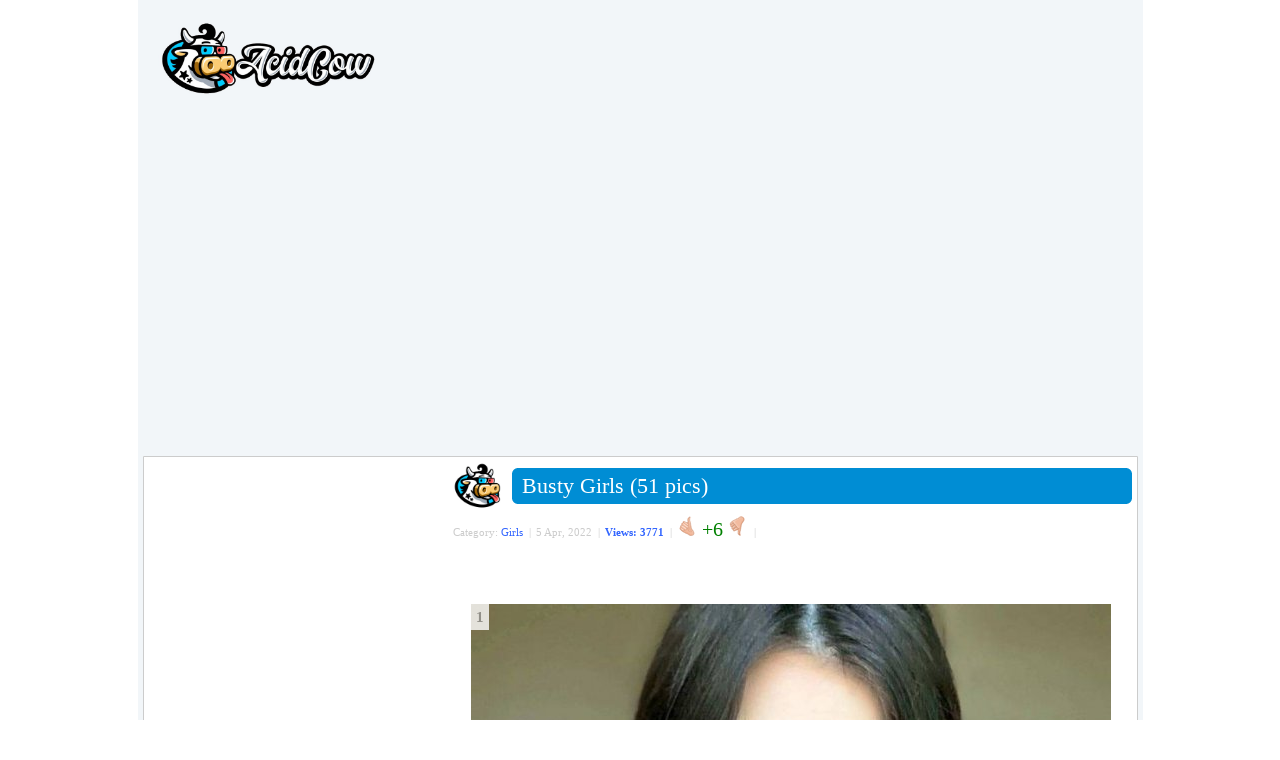

--- FILE ---
content_type: text/html; charset=UTF-8
request_url: https://acidcow.com/girls/143333-busty-girls-51-pics.html
body_size: 8578
content:
<!DOCTYPE html PUBLIC "-//W3C//DTD XHTML 1.0 Transitional//EN" "http://www.w3.org/TR/xhtml1/DTD/xhtml1-transitional.dtd">
<html xmlns="http://www.w3.org/1999/xhtml" xmlns:og="http://ogp.me/ns#" xmlns:fb="https://www.facebook.com/2008/fbml">
<head>
<meta http-equiv="Content-Type" content="text/html; charset=utf-8" />
<title>Busty Girls (51 pics)</title>
<meta name="description" content="Girls - Here is Busty Girls (51 pics) entry added to the Girls section on Acidcow.com" />
<meta name="keywords" content="window, function" />
        <meta property="og:site_name" content="AcidCow.com - videos, pictures, celebs, flash games" />
        <meta property="og:type" content="article" />
        <!--meta property="og:url" content="https://acidcow.com/girls/143333-busty-girls-51-pics.html" /-->
        <meta property="fb:admins" content="1202494550" />
        <meta property="og:description" content="by acidcow.com" />
        <meta property="og:title" content="Busty Girls (51 pics)" />
        <meta property="og:image" content="https://cdn.acidcow.com/uploads/posts/2022-04/1649092298_1.jpg" />
        <meta property="og:image:url" content="https://cdn.acidcow.com/uploads/posts/2022-04/1649092298_1.jpg" />
<link rel="search" type="application/opensearchdescription+xml" href="https://acidcow.com/engine/opensearch.php" title="AcidCow.com - The One and Only" />
<link rel="alternate" type="application/rss+xml" title="AcidCow.com - The One and Only" href="https://acidcow.com/rss.xml" />
<script type="text/javascript" src="/engine/classes/min/index.php?charset=utf-8&amp;g=general&amp;15"></script>
<script type="text/javascript" src="/engine/classes/min/index.php?charset=utf-8&amp;f=engine/classes/js/bbcodes.js&amp;15"></script>
<meta http-equiv="content-language" content="en" />
<meta name="verify-v1" content="/DMn7wUA6Bgzr8+BxzFGYcWC1ivLSOdydOk3yPJHIjg=" />
<meta name="google-site-verification" content="RAOSBiPaNvO6rverw5hO_mkmNIhgia3xpSwx2G3gSRg" />

<meta name="author" content="AcidCow" />


<link rel="shortcut icon" href="/templates/JOBacidcow/images/favicon.ico" />
<link type="image/x-icon" href="/favicon.ico" rel="shortcut icon">
<link rel="icon" href="https://acidcow.com/favicons/favicon.svg" type="image/x-icon">
<link rel="icon" href="https://acidcow.com/favicons/16x16.png" type="image/png" sizes="16x16" />
<link rel="icon" href="https://acidcow.com/favicons/32x32.png" type="image/png" sizes="32x32" />
<link rel="icon" href="https://acidcow.com/favicons/48x48.png" type="image/png" sizes="48x48" />
<link rel="icon" href="https://acidcow.com/favicons/96x96.png" type="image/png" sizes="96x96" />
<link rel="icon" href="https://acidcow.com/favicons/144x144.png" type="image/png" sizes="144x144" />
<link rel="icon" href="https://acidcow.com/favicons/150x150.png" type="image/png" sizes="150x150" />
<link rel="icon" href="https://acidcow.com/favicons/192x192.png" type="image/png" sizes="192x192" />
<link rel="apple-touch-icon" href="https://acidcow.com/favicons/72x72.png" type="image/png" sizes="72x72" />
<link rel="apple-touch-icon" href="https://acidcow.com/favicons/76x76.png" type="image/png" sizes="76x76" />
<link rel="apple-touch-icon" href="https://acidcow.com/favicons/114x114.png" type="image/png" sizes="114x114" />
<link rel="apple-touch-icon" href="https://acidcow.com/favicons/120x120.png" type="image/png" sizes="120x120" />
<link rel="apple-touch-icon" href="https://acidcow.com/favicons/152x152.png" type="image/png" sizes="152x152" />
<link rel="apple-touch-icon" href="https://acidcow.com/favicons/180x180.png" type="image/png" sizes="180x180" />
<link rel="mask-icon" href="https://acidcow.com/favicons/favicon.svg" color="#333130" />
<link rel="stylesheet" type="text/css" href="/engine/classes/min/index.php?f=/templates/JOBacidcow/style/styles.css,/templates/JOBacidcow/smartbanner/jquery.smartbanner.css&amp;v=025" />


<script src="/engine/classes/min/index.php?f=/templates/JOBacidcow/js/jquery.main.js,/templates/JOBacidcow/js/jquery.cookie.js&amp;v=0.003"></script>

<!--LiveInternet counter--><script type="text/javascript"><!--
new Image().src = "https://counter.yadro.ru/hit?r"+
escape(document.referrer)+((typeof(screen)=="undefined")?"":
";s"+screen.width+"*"+screen.height+"*"+(screen.colorDepth?
screen.colorDepth:screen.pixelDepth))+";u"+escape(document.URL)+
";"+Math.random();//--></script><!--/LiveInternet-->

<link rel="apple-touch-icon" href="/templates/JOBacidcow/smartbanner/acidcow.png" />


<script src="/templates/JOBacidcow/js/infinite-scroll.pkgd.min.js"></script>


<script src="https://jsc.mgid.com/site/1994.js" async> </script> 
</head>
<body>
<script type="text/javascript">
<!--
var dle_root       = '/';
var dle_admin      = '';
var dle_login_hash = '';
var dle_group      = 5;
var dle_skin       = 'JOBacidcow';
var dle_wysiwyg    = '0';
var quick_wysiwyg  = '0';
var dle_act_lang   = ["Yes", "No", "Input", "Cancel", "Save", "Delete", "Loading. Please wait..."];
var menu_short     = 'Quick edit';
var menu_full      = 'Full edit';
var menu_profile   = 'Profile';
var menu_send      = 'Send message';
var menu_uedit     = 'Admin CP';
var dle_info       = 'Information';
var dle_confirm    = 'Confirmation';
var dle_prompt     = 'Information input';
var dle_req_field  = 'Please fill all mandatory fields';
var dle_del_agree  = 'Do you really want to delete it?';
var dle_spam_agree = 'Do you really want to mark this user as spamer. All his comments will be deleted.';
var dle_complaint  = 'Please describe your complaint:';
var dle_big_text   = 'The selected text volume is too big';
var dle_orfo_title = 'Please add the comment about the mistake you found';
var dle_p_send     = 'Send';
var dle_p_send_ok  = 'The message was successfully sent';
var dle_save_ok    = 'Changes saved successfully. Refresh the page?';
var dle_del_news   = 'Delete article';
var allow_dle_delete_news   = false;
//-->
</script>

<div id="fb-root"></div>
<script type="text/javascript">(function(d, s, id) {
  var js, fjs = d.getElementsByTagName(s)[0];
  if (d.getElementById(id)) return;
  js = d.createElement(s); js.id = id;
  js.src = "//connect.facebook.net/en_US/all.js#xfbml=1";
  fjs.parentNode.insertBefore(js, fjs);
}(document, 'script', 'facebook-jssdk'));
</script>
<div id="wrapper">
<div id="header">
	<div class="logo"><a href="https://acidcow.com/"><img src="/templates/JOBacidcow/images/logo.jpg" alt="Acidcow.com" /></a></div>
</div>

<div class="banner_padding">
        <div align="center">
<style> div[data-widget-id="1782945"] { min-height: 300px; } </style><div data-type="_mgwidget" data-widget-id="1782945"></div>
<script>(function(w,q){w[q]=w[q]||[];w[q].push(["_mgc.load"])})(window,"_mgq");</script>
    </div>
        </div>

<div id="content" >
	<div id="left">
		
			<div data-type="_mgwidget" data-widget-id="362898"> </div> 
 <script>(function(w,q){w[q]=w[q]||[];w[q].push(["_mgc.load"])})(window,"_mgq"); </script>
		    

		<div class="block">
			<div class="nwuserpanel">
				

	<div class="nwuserpanel">
		<ul>
			<li><a class="prof" href="#win1">Log in</a></li>
			<li><a class="profplus" href="https://acidcow.com/index.php?do=acreg">Sign up</a></li>
		</ul>
	</div>

	<div class="dm-overlay" id="win1">
		<div class="dm-table">
			<div class="dm-cell">
				<div class="dm-modal">
					<a href="#close" class="close"></a>
					
					
					<div class="modalsitem">
						<div class="miniprofrow">
							<div class="miniprofleft">
								<div class="modalsitemlogo d-none d-sm-block">
									<img src="/templates/JOBacidcow/images/biglogo.jpg" alt="title">
								</div>
							</div>
							<div class="miniprofright">
								<div class="modalscontent">
									<form class="login-form" method="post" action="">
										<div class="modalstitle">
											<h4>Login</h4>
										</div>
										<div class="inputlist">
											<input class="form-control" type="text" name="login_name" id="login_name" placeholder="Name">
											<input class="form-control" type="password" name="login_password" id="login_password" placeholder="Password">
										</div>
										<div class="inlink">
											<a href="https://acidcow.com/index.php?do=lostpassword">Recover password</a>
										</div>
										<div class="formbut">
											<button onclick="submit();" type="submit" title="Login" class="btn btn-warning"><i class="fal fa-sign-in"></i>Login</button>
										</div>
										<input name="login" type="hidden" id="login" value="submit" />
									</form>
								</div>
							</div>
						</div>
					</div>
					
				</div>
			</div>
		</div>
	</div>

			</div>
		</div>
		
			
		

		<div class="block">
			<form method="get" action='/'>
				<div class="searchpanel">
					<input type="hidden" name="do" value="search" />
					<input type="hidden" name="subaction" value="search" />
					<input id="story" name="story" type="text" class="form-control" placeholder="Search"/>
				</div>
			</form>
		</div>
		

		
			
		

		

		
			
				<div id="sticker_main" style="width:300px; overflow: hidden;">
					<div data-type="_mgwidget" data-widget-id="362897"> </div> 
 <script>(function(w,q){w[q]=w[q]||[];w[q].push(["_mgc.load"])})(window,"_mgq"); </script>
				</div>
			            
		
	</div>

	<div id="center" style="padding-left:4px"> 
		
		
		
		<div id='dle-content'><div class="post" xmlns="http://www.w3.org/1999/html">
  <div style="float:left;"><img src="https://acidcow.com/carico.png" width="48" height="48" /></div>
  <div class="titl"> <b class="title"><b class="title1"><b></b></b><b class="title2"><b></b></b><b class="title3"></b><b class="title4"></b><b class="title5"></b></b>
    <div class="titlefg">
      <h1>Busty Girls (51 pics)</h1>
    </div>
    <b class="title"><b class="title5"></b><b class="title4"></b><b class="title3"></b><b class="title2"><b></b></b><b class="title1"><b></b></b></b> </div>

    <ul class="reset infobox">
    <li>Category:  <a href="https://acidcow.com/girls/">Girls</a>&nbsp; |</li>
    <li>5 Apr, 2022&nbsp; |</li>
    <li><span style="color:#3366FF;font-weight:bold">Views: 3771</span>&nbsp; |</li>

    
    
    
        <li><a id="plus-143333" href="javascript:void(0);" class="rat-plus" onclick="dleRateGuest('143333'); return false;" ><img src="/templates/JOBacidcow/dleimages/minup.gif" title="Like" alt="Like" /></a></li>
        <li><span class="ratingtypeplusminus ignore-select ratingplus" >+6</span></li>
        <li><a id="minus-143333" href="javascript:void(0);" class="rat-minus" onclick="dleRateGuest('143333'); return false;" ><img src="/templates/JOBacidcow/dleimages/mindown.gif" title="Dislike" alt="Dislike" /></a>&nbsp; |</li>
    

    <li>&nbsp; </li>
    <li></li>
    <!-- <li>
        <div style="float: right; margin-top: 2px;" class="pw-widget pw-counter-horizontal" pw:image="https://cdn.acidcow.com/uploads/posts/2022-04/1649092298_1.jpg" pw:copypaste="false" pw:url="https://acidcow.com/girls/143333-busty-girls-51-pics.html" pw:title="Busty Girls (51 pics)">
            <a class="pw-button-facebook pw-look-native"></a>
            <a class="pw-button-googleplus pw-look-native"></a>
            <a class="pw-button-twitter pw-look-native"></a>
        </div>
    </li> -->
    
    </ul>
  <div class="newsarea"> <div id='news-id-143333'><br /><!--dle_image_begin:https://cdn.acidcow.com/pics/20220404/1649080311_td52czi14d.jpg|--><!--- ad ---><br /><!--- ad ---><br /><div class='picture'>
                            <div class="tools"></div>
                            <div id="f-share1">
                                <span id="image_num1" class='sorting'><noindex>1</noindex></span>
                                
                                <img  src="https://cdn.acidcow.com/pics/20220404/1649080311_td52czi14d.jpg" alt="Busty Girls (51 pics)" title="Busty Girls (51 pics)"  /><!--dle_image_end--><br /><br /><!--dle_image_begin:https://cdn.acidcow.com/pics/20220404/1649080273_ftqq1aru3r.jpg|-->
                            </div>
                        </div><br/><div class='picture'>
                            <div class="tools"></div>
                            <div id="f-share2">
                                <span id="image_num2" class='sorting'><noindex>2</noindex></span>
                                
                                <img  src="https://cdn.acidcow.com/pics/20220404/1649080273_ftqq1aru3r.jpg" alt="Busty Girls (51 pics)" title="Busty Girls (51 pics)"  /><!--dle_image_end--><br /><br /><!--dle_image_begin:https://cdn.acidcow.com/pics/20220404/1649080253_a77888hi4b.jpg|-->
                            </div>
                        </div><br/><div class='picture'>
                            <div class="tools"></div>
                            <div id="f-share3">
                                <span id="image_num3" class='sorting'><noindex>3</noindex></span>
                                
                                <img  src="https://cdn.acidcow.com/pics/20220404/1649080253_a77888hi4b.jpg" alt="Busty Girls (51 pics)" title="Busty Girls (51 pics)"  /><!--dle_image_end--><br /><br /><!--dle_image_begin:https://cdn.acidcow.com/pics/20220404/1649080315_9d88wad9rs.jpg|-->
                            </div>
                        </div><br/><div class='picture'>
                            <div class="tools"></div>
                            <div id="f-share4">
                                <span id="image_num4" class='sorting'><noindex>4</noindex></span>
                                
                                <img  src="https://cdn.acidcow.com/pics/20220404/1649080315_9d88wad9rs.jpg" alt="Busty Girls (51 pics)" title="Busty Girls (51 pics)"  /><!--dle_image_end--><br /><br /><!--dle_image_begin:https://cdn.acidcow.com/pics/20220404/1649080233_ij4tayw187.jpg|-->
                            </div>
                        </div><br/><div class='picture'>
                            <div class="tools"></div>
                            <div id="f-share5">
                                <span id="image_num5" class='sorting'><noindex>5</noindex></span>
                                
                                <img  src="https://cdn.acidcow.com/pics/20220404/1649080233_ij4tayw187.jpg" alt="Busty Girls (51 pics)" title="Busty Girls (51 pics)"  /><!--dle_image_end--><br /><br /><!--dle_image_begin:https://cdn.acidcow.com/pics/20220404/1649080251_gfhpx0t8x2.jpg|--><div data-type="_mgwidget" data-widget-id="1782925"></div>
<script>(function(w,q){w[q]=w[q]||[];w[q].push(["_mgc.load"])})(window,"_mgq");</script><br />
                            </div>
                        </div><br/><div class='picture'>
                            <div class="tools"></div>
                            <div id="f-share6">
                                <span id="image_num6" class='sorting'><noindex>6</noindex></span>
                                
                                <img  src="https://cdn.acidcow.com/pics/20220404/1649080251_gfhpx0t8x2.jpg" alt="Busty Girls (51 pics)" title="Busty Girls (51 pics)"  /><!--dle_image_end--><br /><br /><!--dle_image_begin:https://cdn.acidcow.com/pics/20220404/1649080288_5bjfos7gvp.jpg|-->
                            </div>
                        </div><br/><div class='picture'>
                            <div class="tools"></div>
                            <div id="f-share7">
                                <span id="image_num7" class='sorting'><noindex>7</noindex></span>
                                
                                <img  src="https://cdn.acidcow.com/pics/20220404/1649080288_5bjfos7gvp.jpg" alt="Busty Girls (51 pics)" title="Busty Girls (51 pics)"  /><!--dle_image_end--><br /><br /><!--dle_image_begin:https://cdn.acidcow.com/pics/20220404/1649080323_zjayfc7mln.jpg|-->
                            </div>
                        </div><br/><div class='picture'>
                            <div class="tools"></div>
                            <div id="f-share8">
                                <span id="image_num8" class='sorting'><noindex>8</noindex></span>
                                
                                <img  src="https://cdn.acidcow.com/pics/20220404/1649080323_zjayfc7mln.jpg" alt="Busty Girls (51 pics)" title="Busty Girls (51 pics)"  /><!--dle_image_end--><br /><br /><!--dle_image_begin:https://cdn.acidcow.com/pics/20220404/1649080232_3c035908w6.jpg|-->
                            </div>
                        </div><br/><div class='picture'>
                            <div class="tools"></div>
                            <div id="f-share9">
                                <span id="image_num9" class='sorting'><noindex>9</noindex></span>
                                
                                <img  src="https://cdn.acidcow.com/pics/20220404/1649080232_3c035908w6.jpg" alt="Busty Girls (51 pics)" title="Busty Girls (51 pics)"  /><!--dle_image_end--><br /><br /><!--dle_image_begin:https://cdn.acidcow.com/pics/20220404/1649080278_fm77tn3jn2.jpg|-->
                            </div>
                        </div><br/><div class='picture'>
                            <div class="tools"></div>
                            <div id="f-share10">
                                <span id="image_num10" class='sorting'><noindex>10</noindex></span>
                                
                                <img  src="https://cdn.acidcow.com/pics/20220404/1649080278_fm77tn3jn2.jpg" alt="Busty Girls (51 pics)" title="Busty Girls (51 pics)"  /><!--dle_image_end--><br /><br /><!--dle_image_begin:https://cdn.acidcow.com/pics/20220404/1649080231_x1i985vv7y.jpg|--><div data-type="_mgwidget" data-widget-id="1782925"></div>
<script>(function(w,q){w[q]=w[q]||[];w[q].push(["_mgc.load"])})(window,"_mgq");</script><br />
                            </div>
                        </div><br/><div class='picture'>
                            <div class="tools"></div>
                            <div id="f-share11">
                                <span id="image_num11" class='sorting'><noindex>11</noindex></span>
                                
                                <img  src="https://cdn.acidcow.com/pics/20220404/1649080231_x1i985vv7y.jpg" alt="Busty Girls (51 pics)" title="Busty Girls (51 pics)"  /><!--dle_image_end--><br /><br /><!--dle_image_begin:https://cdn.acidcow.com/pics/20220404/1649080247_72dh3ld95s.jpg|-->
                            </div>
                        </div><br/><div class='picture'>
                            <div class="tools"></div>
                            <div id="f-share12">
                                <span id="image_num12" class='sorting'><noindex>12</noindex></span>
                                
                                <img  src="https://cdn.acidcow.com/pics/20220404/1649080247_72dh3ld95s.jpg" alt="Busty Girls (51 pics)" title="Busty Girls (51 pics)"  /><!--dle_image_end--><br /><br /><!--dle_image_begin:https://cdn.acidcow.com/pics/20220404/1649080314_c0p038n6bk.jpg|-->
                            </div>
                        </div><br/><div class='picture'>
                            <div class="tools"></div>
                            <div id="f-share13">
                                <span id="image_num13" class='sorting'><noindex>13</noindex></span>
                                
                                <img  src="https://cdn.acidcow.com/pics/20220404/1649080314_c0p038n6bk.jpg" alt="Busty Girls (51 pics)" title="Busty Girls (51 pics)"  /><!--dle_image_end--><br /><br /><!--dle_image_begin:https://cdn.acidcow.com/pics/20220404/1649080246_tufypb6njd.jpg|-->
                            </div>
                        </div><br/><div class='picture'>
                            <div class="tools"></div>
                            <div id="f-share14">
                                <span id="image_num14" class='sorting'><noindex>14</noindex></span>
                                
                                <img  src="https://cdn.acidcow.com/pics/20220404/1649080246_tufypb6njd.jpg" alt="Busty Girls (51 pics)" title="Busty Girls (51 pics)"  /><!--dle_image_end--><br /><br /><!--dle_image_begin:https://cdn.acidcow.com/pics/20220404/1649080298_xutj72o0y0.jpg|-->
                            </div>
                        </div><br/><div class='picture'>
                            <div class="tools"></div>
                            <div id="f-share15">
                                <span id="image_num15" class='sorting'><noindex>15</noindex></span>
                                
                                <img  src="https://cdn.acidcow.com/pics/20220404/1649080298_xutj72o0y0.jpg" alt="Busty Girls (51 pics)" title="Busty Girls (51 pics)"  /><!--dle_image_end--><br /><br /><!--dle_image_begin:https://cdn.acidcow.com/pics/20220404/1649080226_n13wo978h0.jpg|--><div data-type="_mgwidget" data-widget-id="1782925"></div>
<script>(function(w,q){w[q]=w[q]||[];w[q].push(["_mgc.load"])})(window,"_mgq");</script><br />
                            </div>
                        </div><br/><div class='picture'>
                            <div class="tools"></div>
                            <div id="f-share16">
                                <span id="image_num16" class='sorting'><noindex>16</noindex></span>
                                
                                <img  src="https://cdn.acidcow.com/pics/20220404/1649080226_n13wo978h0.jpg" alt="Busty Girls (51 pics)" title="Busty Girls (51 pics)"  /><!--dle_image_end--><br /><br /><!--dle_image_begin:https://cdn.acidcow.com/pics/20220404/1649080235_xzs85gsj6p.jpg|-->
                            </div>
                        </div><br/><div class='picture'>
                            <div class="tools"></div>
                            <div id="f-share17">
                                <span id="image_num17" class='sorting'><noindex>17</noindex></span>
                                
                                <img  src="https://cdn.acidcow.com/pics/20220404/1649080235_xzs85gsj6p.jpg" alt="Busty Girls (51 pics)" title="Busty Girls (51 pics)"  /><!--dle_image_end--><br /><br /><!--dle_image_begin:https://cdn.acidcow.com/pics/20220404/1649080265_09m2xm1ymp.jpg|-->
                            </div>
                        </div><br/><div class='picture'>
                            <div class="tools"></div>
                            <div id="f-share18">
                                <span id="image_num18" class='sorting'><noindex>18</noindex></span>
                                
                                <img  src="https://cdn.acidcow.com/pics/20220404/1649080265_09m2xm1ymp.jpg" alt="Busty Girls (51 pics)" title="Busty Girls (51 pics)"  /><!--dle_image_end--><br /><br /><!--dle_image_begin:https://cdn.acidcow.com/pics/20220404/1649080324_qln0twhu0e.jpg|-->
                            </div>
                        </div><br/><div class='picture'>
                            <div class="tools"></div>
                            <div id="f-share19">
                                <span id="image_num19" class='sorting'><noindex>19</noindex></span>
                                
                                <img  src="https://cdn.acidcow.com/pics/20220404/1649080324_qln0twhu0e.jpg" alt="Busty Girls (51 pics)" title="Busty Girls (51 pics)"  /><!--dle_image_end--><br /><br /><!--dle_image_begin:https://cdn.acidcow.com/pics/20220404/1649080308_sny9fig5wg.jpg|-->
                            </div>
                        </div><br/><div class='picture'>
                            <div class="tools"></div>
                            <div id="f-share20">
                                <span id="image_num20" class='sorting'><noindex>20</noindex></span>
                                
                                <img  src="https://cdn.acidcow.com/pics/20220404/1649080308_sny9fig5wg.jpg" alt="Busty Girls (51 pics)" title="Busty Girls (51 pics)"  /><!--dle_image_end--><br /><br /><!--dle_image_begin:https://cdn.acidcow.com/pics/20220404/1649080266_ijc4karaah.jpg|--><div data-type="_mgwidget" data-widget-id="1782925"></div>
<script>(function(w,q){w[q]=w[q]||[];w[q].push(["_mgc.load"])})(window,"_mgq");</script><br />
                            </div>
                        </div><br/><div class='picture'>
                            <div class="tools"></div>
                            <div id="f-share21">
                                <span id="image_num21" class='sorting'><noindex>21</noindex></span>
                                
                                <img  src="https://cdn.acidcow.com/pics/20220404/1649080266_ijc4karaah.jpg" alt="Busty Girls (51 pics)" title="Busty Girls (51 pics)"  /><!--dle_image_end--><br /><br /><!--dle_image_begin:https://cdn.acidcow.com/pics/20220404/1649080315_yhpvzjvedn.jpg|-->
                            </div>
                        </div><br/><div class='picture'>
                            <div class="tools"></div>
                            <div id="f-share22">
                                <span id="image_num22" class='sorting'><noindex>22</noindex></span>
                                
                                <img  src="https://cdn.acidcow.com/pics/20220404/1649080315_yhpvzjvedn.jpg" alt="Busty Girls (51 pics)" title="Busty Girls (51 pics)"  /><!--dle_image_end--><br /><br /><!--dle_image_begin:https://cdn.acidcow.com/pics/20220404/1649080230_cxhudmqt18.jpg|-->
                            </div>
                        </div><br/><div class='picture'>
                            <div class="tools"></div>
                            <div id="f-share23">
                                <span id="image_num23" class='sorting'><noindex>23</noindex></span>
                                
                                <img  src="https://cdn.acidcow.com/pics/20220404/1649080230_cxhudmqt18.jpg" alt="Busty Girls (51 pics)" title="Busty Girls (51 pics)"  /><!--dle_image_end--><br /><br /><!--dle_image_begin:https://cdn.acidcow.com/pics/20220404/1649080262_ddyo48ym4w.jpg|-->
                            </div>
                        </div><br/><div class='picture'>
                            <div class="tools"></div>
                            <div id="f-share24">
                                <span id="image_num24" class='sorting'><noindex>24</noindex></span>
                                
                                <img  src="https://cdn.acidcow.com/pics/20220404/1649080262_ddyo48ym4w.jpg" alt="Busty Girls (51 pics)" title="Busty Girls (51 pics)"  /><!--dle_image_end--><br /><br /><!--dle_image_begin:https://cdn.acidcow.com/pics/20220404/1649080237_tr3dnhraj3.jpg|-->
                            </div>
                        </div><br/><div class='picture'>
                            <div class="tools"></div>
                            <div id="f-share25">
                                <span id="image_num25" class='sorting'><noindex>25</noindex></span>
                                
                                <img  src="https://cdn.acidcow.com/pics/20220404/1649080237_tr3dnhraj3.jpg" alt="Busty Girls (51 pics)" title="Busty Girls (51 pics)"  /><!--dle_image_end--><br /><br /><!--dle_image_begin:https://cdn.acidcow.com/pics/20220404/1649080249_0ylmpfnys1.jpg|--><div data-type="_mgwidget" data-widget-id="1782925"></div>
<script>(function(w,q){w[q]=w[q]||[];w[q].push(["_mgc.load"])})(window,"_mgq");</script><br />
                            </div>
                        </div><br/><div class='picture'>
                            <div class="tools"></div>
                            <div id="f-share26">
                                <span id="image_num26" class='sorting'><noindex>26</noindex></span>
                                
                                <img  src="https://cdn.acidcow.com/pics/20220404/1649080249_0ylmpfnys1.jpg" alt="Busty Girls (51 pics)" title="Busty Girls (51 pics)"  /><!--dle_image_end--><br /><br /><!--dle_image_begin:https://cdn.acidcow.com/pics/20220404/1649080257_qpgzn23k6x.jpg|-->
                            </div>
                        </div><br/><div class='picture'>
                            <div class="tools"></div>
                            <div id="f-share27">
                                <span id="image_num27" class='sorting'><noindex>27</noindex></span>
                                
                                <img  src="https://cdn.acidcow.com/pics/20220404/1649080257_qpgzn23k6x.jpg" alt="Busty Girls (51 pics)" title="Busty Girls (51 pics)"  /><!--dle_image_end--><br /><br /><!--dle_image_begin:https://cdn.acidcow.com/pics/20220404/1649080260_abzr2ab6ib.jpg|-->
                            </div>
                        </div><br/><div class='picture'>
                            <div class="tools"></div>
                            <div id="f-share28">
                                <span id="image_num28" class='sorting'><noindex>28</noindex></span>
                                
                                <img  src="https://cdn.acidcow.com/pics/20220404/1649080260_abzr2ab6ib.jpg" alt="Busty Girls (51 pics)" title="Busty Girls (51 pics)"  /><!--dle_image_end--><br /><br /><!--dle_image_begin:https://cdn.acidcow.com/pics/20220404/1649080239_4yukmsdn34.jpg|-->
                            </div>
                        </div><br/><div class='picture'>
                            <div class="tools"></div>
                            <div id="f-share29">
                                <span id="image_num29" class='sorting'><noindex>29</noindex></span>
                                
                                <img  src="https://cdn.acidcow.com/pics/20220404/1649080239_4yukmsdn34.jpg" alt="Busty Girls (51 pics)" title="Busty Girls (51 pics)"  /><!--dle_image_end--><br /><br /><!--dle_image_begin:https://cdn.acidcow.com/pics/20220404/1649080262_j31l7ls4y2.jpg|-->
                            </div>
                        </div><br/><div class='picture'>
                            <div class="tools"></div>
                            <div id="f-share30">
                                <span id="image_num30" class='sorting'><noindex>30</noindex></span>
                                
                                <img  src="https://cdn.acidcow.com/pics/20220404/1649080262_j31l7ls4y2.jpg" alt="Busty Girls (51 pics)" title="Busty Girls (51 pics)"  /><!--dle_image_end--><br /><br /><!--dle_image_begin:https://cdn.acidcow.com/pics/20220404/1649080269_xui85orhtv.jpg|--><div data-type="_mgwidget" data-widget-id="1782925"></div>
<script>(function(w,q){w[q]=w[q]||[];w[q].push(["_mgc.load"])})(window,"_mgq");</script><br />
                            </div>
                        </div><br/><div class='picture'>
                            <div class="tools"></div>
                            <div id="f-share31">
                                <span id="image_num31" class='sorting'><noindex>31</noindex></span>
                                
                                <img  src="https://cdn.acidcow.com/pics/20220404/1649080269_xui85orhtv.jpg" alt="Busty Girls (51 pics)" title="Busty Girls (51 pics)"  /><!--dle_image_end--><br /><br /><!--dle_image_begin:https://cdn.acidcow.com/pics/20220404/1649080270_ng2gtqjy33.jpg|-->
                            </div>
                        </div><br/><div class='picture'>
                            <div class="tools"></div>
                            <div id="f-share32">
                                <span id="image_num32" class='sorting'><noindex>32</noindex></span>
                                
                                <img  src="https://cdn.acidcow.com/pics/20220404/1649080270_ng2gtqjy33.jpg" alt="Busty Girls (51 pics)" title="Busty Girls (51 pics)"  /><!--dle_image_end--><br /><br /><!--dle_image_begin:https://cdn.acidcow.com/pics/20220404/1649080230_4p8qhdojsm.jpg|-->
                            </div>
                        </div><br/><div class='picture'>
                            <div class="tools"></div>
                            <div id="f-share33">
                                <span id="image_num33" class='sorting'><noindex>33</noindex></span>
                                
                                <img  src="https://cdn.acidcow.com/pics/20220404/1649080230_4p8qhdojsm.jpg" alt="Busty Girls (51 pics)" title="Busty Girls (51 pics)"  /><!--dle_image_end--><br /><br /><!--dle_image_begin:https://cdn.acidcow.com/pics/20220404/1649080264_bujzl0thgh.jpg|-->
                            </div>
                        </div><br/><div class='picture'>
                            <div class="tools"></div>
                            <div id="f-share34">
                                <span id="image_num34" class='sorting'><noindex>34</noindex></span>
                                
                                <img  src="https://cdn.acidcow.com/pics/20220404/1649080264_bujzl0thgh.jpg" alt="Busty Girls (51 pics)" title="Busty Girls (51 pics)"  /><!--dle_image_end--><br /><br /><!--dle_image_begin:https://cdn.acidcow.com/pics/20220404/1649080320_jxrahpdkri.jpg|-->
                            </div>
                        </div><br/><div class='picture'>
                            <div class="tools"></div>
                            <div id="f-share35">
                                <span id="image_num35" class='sorting'><noindex>35</noindex></span>
                                
                                <img  src="https://cdn.acidcow.com/pics/20220404/1649080320_jxrahpdkri.jpg" alt="Busty Girls (51 pics)" title="Busty Girls (51 pics)"  /><!--dle_image_end--><br /><br /><!--dle_image_begin:https://cdn.acidcow.com/pics/20220404/1649080253_z9qcya5kog.jpg|--><div data-type="_mgwidget" data-widget-id="1782925"></div>
<script>(function(w,q){w[q]=w[q]||[];w[q].push(["_mgc.load"])})(window,"_mgq");</script><br />
                            </div>
                        </div><br/><div class='picture'>
                            <div class="tools"></div>
                            <div id="f-share36">
                                <span id="image_num36" class='sorting'><noindex>36</noindex></span>
                                
                                <img  src="https://cdn.acidcow.com/pics/20220404/1649080253_z9qcya5kog.jpg" alt="Busty Girls (51 pics)" title="Busty Girls (51 pics)"  /><!--dle_image_end--><br /><br /><!--dle_image_begin:https://cdn.acidcow.com/pics/20220404/1649080270_8g19ajprg9.jpg|-->
                            </div>
                        </div><br/><div class='picture'>
                            <div class="tools"></div>
                            <div id="f-share37">
                                <span id="image_num37" class='sorting'><noindex>37</noindex></span>
                                
                                <img  src="https://cdn.acidcow.com/pics/20220404/1649080270_8g19ajprg9.jpg" alt="Busty Girls (51 pics)" title="Busty Girls (51 pics)"  /><!--dle_image_end--><br /><br /><!--dle_image_begin:https://cdn.acidcow.com/pics/20220404/1649080296_8j6yxqpg0p.jpg|-->
                            </div>
                        </div><br/><div class='picture'>
                            <div class="tools"></div>
                            <div id="f-share38">
                                <span id="image_num38" class='sorting'><noindex>38</noindex></span>
                                
                                <img  src="https://cdn.acidcow.com/pics/20220404/1649080296_8j6yxqpg0p.jpg" alt="Busty Girls (51 pics)" title="Busty Girls (51 pics)"  /><!--dle_image_end--><br /><br /><!--dle_image_begin:https://cdn.acidcow.com/pics/20220404/1649080299_q1o179popx.jpg|-->
                            </div>
                        </div><br/><div class='picture'>
                            <div class="tools"></div>
                            <div id="f-share39">
                                <span id="image_num39" class='sorting'><noindex>39</noindex></span>
                                
                                <img  src="https://cdn.acidcow.com/pics/20220404/1649080299_q1o179popx.jpg" alt="Busty Girls (51 pics)" title="Busty Girls (51 pics)"  /><!--dle_image_end--><br /><br /><!--dle_image_begin:https://cdn.acidcow.com/pics/20220404/1649080240_q6f9w6q6vz.jpg|-->
                            </div>
                        </div><br/><div class='picture'>
                            <div class="tools"></div>
                            <div id="f-share40">
                                <span id="image_num40" class='sorting'><noindex>40</noindex></span>
                                
                                <img  src="https://cdn.acidcow.com/pics/20220404/1649080240_q6f9w6q6vz.jpg" alt="Busty Girls (51 pics)" title="Busty Girls (51 pics)"  /><!--dle_image_end--><br /><br /><!--dle_image_begin:https://cdn.acidcow.com/pics/20220404/1649080299_1xnsm3sbtj.jpg|--><div data-type="_mgwidget" data-widget-id="1782925"></div>
<script>(function(w,q){w[q]=w[q]||[];w[q].push(["_mgc.load"])})(window,"_mgq");</script><br />
                            </div>
                        </div><br/><div class='picture'>
                            <div class="tools"></div>
                            <div id="f-share41">
                                <span id="image_num41" class='sorting'><noindex>41</noindex></span>
                                
                                <img  src="https://cdn.acidcow.com/pics/20220404/1649080299_1xnsm3sbtj.jpg" alt="Busty Girls (51 pics)" title="Busty Girls (51 pics)"  /><!--dle_image_end--><br /><br /><!--dle_image_begin:https://cdn.acidcow.com/pics/20220404/1649080263_ikkra9g8e7.jpg|-->
                            </div>
                        </div><br/><div class='picture'>
                            <div class="tools"></div>
                            <div id="f-share42">
                                <span id="image_num42" class='sorting'><noindex>42</noindex></span>
                                
                                <img  src="https://cdn.acidcow.com/pics/20220404/1649080263_ikkra9g8e7.jpg" alt="Busty Girls (51 pics)" title="Busty Girls (51 pics)"  /><!--dle_image_end--><br /><br /><!--dle_image_begin:https://cdn.acidcow.com/pics/20220404/1649080268_tgbz7iv68x.jpg|-->
                            </div>
                        </div><br/><div class='picture'>
                            <div class="tools"></div>
                            <div id="f-share43">
                                <span id="image_num43" class='sorting'><noindex>43</noindex></span>
                                
                                <img  src="https://cdn.acidcow.com/pics/20220404/1649080268_tgbz7iv68x.jpg" alt="Busty Girls (51 pics)" title="Busty Girls (51 pics)"  /><!--dle_image_end--><br /><br /><!--dle_image_begin:https://cdn.acidcow.com/pics/20220404/1649080236_vqpzi1t1eb.jpg|-->
                            </div>
                        </div><br/><div class='picture'>
                            <div class="tools"></div>
                            <div id="f-share44">
                                <span id="image_num44" class='sorting'><noindex>44</noindex></span>
                                
                                <img  src="https://cdn.acidcow.com/pics/20220404/1649080236_vqpzi1t1eb.jpg" alt="Busty Girls (51 pics)" title="Busty Girls (51 pics)"  /><!--dle_image_end--><br /><br /><!--dle_image_begin:https://cdn.acidcow.com/pics/20220404/1649080289_z3x8k5mrkf.jpg|-->
                            </div>
                        </div><br/><div class='picture'>
                            <div class="tools"></div>
                            <div id="f-share45">
                                <span id="image_num45" class='sorting'><noindex>45</noindex></span>
                                
                                <img  src="https://cdn.acidcow.com/pics/20220404/1649080289_z3x8k5mrkf.jpg" alt="Busty Girls (51 pics)" title="Busty Girls (51 pics)"  /><!--dle_image_end--><br /><br /><!--dle_image_begin:https://cdn.acidcow.com/pics/20220404/1649080248_wffeblm8pi.jpg|--><div data-type="_mgwidget" data-widget-id="1782925"></div>
<script>(function(w,q){w[q]=w[q]||[];w[q].push(["_mgc.load"])})(window,"_mgq");</script><br />
                            </div>
                        </div><br/><div class='picture'>
                            <div class="tools"></div>
                            <div id="f-share46">
                                <span id="image_num46" class='sorting'><noindex>46</noindex></span>
                                
                                <img  src="https://cdn.acidcow.com/pics/20220404/1649080248_wffeblm8pi.jpg" alt="Busty Girls (51 pics)" title="Busty Girls (51 pics)"  /><!--dle_image_end--><br /><br /><!--dle_image_begin:https://cdn.acidcow.com/pics/20220404/1649080322_ehhgbjun5t.jpg|-->
                            </div>
                        </div><br/><div class='picture'>
                            <div class="tools"></div>
                            <div id="f-share47">
                                <span id="image_num47" class='sorting'><noindex>47</noindex></span>
                                
                                <img  src="https://cdn.acidcow.com/pics/20220404/1649080322_ehhgbjun5t.jpg" alt="Busty Girls (51 pics)" title="Busty Girls (51 pics)"  /><!--dle_image_end--><br /><br /><!--dle_image_begin:https://cdn.acidcow.com/pics/20220404/1649080301_22a8p1s59o.jpg|-->
                            </div>
                        </div><br/><div class='picture'>
                            <div class="tools"></div>
                            <div id="f-share48">
                                <span id="image_num48" class='sorting'><noindex>48</noindex></span>
                                
                                <img  src="https://cdn.acidcow.com/pics/20220404/1649080301_22a8p1s59o.jpg" alt="Busty Girls (51 pics)" title="Busty Girls (51 pics)"  /><!--dle_image_end--><br /><br /><!--dle_image_begin:https://cdn.acidcow.com/pics/20220404/1649080284_p2vap4072f.jpg|-->
                            </div>
                        </div><br/><div class='picture'>
                            <div class="tools"></div>
                            <div id="f-share49">
                                <span id="image_num49" class='sorting'><noindex>49</noindex></span>
                                
                                <img  src="https://cdn.acidcow.com/pics/20220404/1649080284_p2vap4072f.jpg" alt="Busty Girls (51 pics)" title="Busty Girls (51 pics)"  /><!--dle_image_end--><br /><br /><!--dle_image_begin:https://cdn.acidcow.com/pics/20220404/1649080296_jv03pn8jeb.jpg|-->
                            </div>
                        </div><br/><div class='picture'>
                            <div class="tools"></div>
                            <div id="f-share50">
                                <span id="image_num50" class='sorting'><noindex>50</noindex></span>
                                
                                <img  src="https://cdn.acidcow.com/pics/20220404/1649080296_jv03pn8jeb.jpg" alt="Busty Girls (51 pics)" title="Busty Girls (51 pics)"  /><!--dle_image_end--><br /><br /><!--dle_image_begin:https://cdn.acidcow.com/pics/20220404/1649080288_pjbrcg101q.jpg|--><div data-type="_mgwidget" data-widget-id="1782925"></div>
<script>(function(w,q){w[q]=w[q]||[];w[q].push(["_mgc.load"])})(window,"_mgq");</script><br />
                            </div>
                        </div><br/><div class='picture'>
                            <div class="tools"></div>
                            <div id="f-share51">
                                <span id="image_num51" class='sorting'><noindex>51</noindex></span>
                                
                                <img  src="https://cdn.acidcow.com/pics/20220404/1649080288_pjbrcg101q.jpg" alt="Busty Girls (51 pics)" title="Busty Girls (51 pics)"  /><!--dle_image_end-->
                            </div>
                        </div></div> </div>
  <br />
  <p></p>
<div class="fullstory-media-adv">
    <!-- <h3 style="padding: 5px 0px;">Submitted by:</h3> -->

</div>
   <br />




  <div class="clear"></div>


    <center>
    <div class="banner_padding_top">
        <div data-type="_mgwidget" data-widget-id="744477"> </div> 
 <script>(function(w,q){w[q]=w[q]||[];w[q].push(["_mgc.load"])})(window,"_mgq"); </script>
    </div>
    </center> 



</div>
<div id="dle-ajax-comments"></div>
<form  method="post" name="dle-comments-form" id="dle-comments-form" action="/girls/143333-busty-girls-51-pics.html"><div class="addcomment">
  <table border="0" cellpadding="3" cellspacing="0">
    <tr>
      <td colspan="2">
        <h4 class="comments-title">Add comment</h4>
        
        Name:<br /><input type="text" name="name" id="name" /><br />
        E-Mail:<br /><input type="text" name="mail" id="mail" /><br /><br />
                 
        <script type="text/javascript">
<!--
var text_enter_url       = "Enter full URL";
var text_enter_size       = "Enter flash video dimension (width, height)";
var text_enter_flash       = "Enter link to flash video";
var text_enter_page      = "Enter page number";
var text_enter_url_name  = "Enter the name of the site ";
var text_enter_tooltip  = "Please enter alt text for the link";
var text_enter_page_name = "Enter link description";
var text_enter_image    = "Enter full URL to the images ";
var text_enter_email    = "Enter e-mail address";
var text_code           = "Example: [CODE] your text is here [/CODE] ";
var text_quote          = "Example: [QUOTE your quote is here  [/QUOTE] ";
var text_upload         = "Upload file";
var error_no_url        = "Enter URL";
var error_no_title      = "Enter article title.";
var error_no_email      = "Enter email address";
var prompt_start        = "Enter text to format";
var img_title   		= "Image alignment (left, center, right)";
var email_title  	    = "Reference (optional)";
var text_pages  	    = "Page";
var image_align  	    = "";
var bb_t_emo  	        = "Ensert smilies";
var bb_t_col  	        = "Color:";
var text_enter_list     = "Insert a list item. To finish leave the field blank.";
var text_alt_image      = "Please enter the image description";
var img_align  	        = "Alignment";
var img_align_sel  	    = "<select name='dleimagealign' id='dleimagealign' class='ui-widget-content ui-corner-all'><option value='' >none</option><option value='left' >left</option><option value='right' >right</option><option value='center' >center</option></select>";

var selField  = "comments";
var fombj    = document.getElementById( 'dle-comments-form' );
-->
</script>
<div class="bb-editor">
<div class="bb-pane" onmouseenter="if(is_ie9) get_sel(eval('fombj.'+ selField));">
<b id="b_b" class="bb-btn" onclick="simpletag('b')" title="bold">bold</b>
<b id="b_i" class="bb-btn" onclick="simpletag('i')" title="italic">italic</b>
<b id="b_u" class="bb-btn" onclick="simpletag('u')" title="underlined">underlined</b>
<b id="b_s" class="bb-btn" onclick="simpletag('s')" title="strike">strike</b>
<!-- <b id="b_emo" class="bb-btn" onclick="ins_emo(this)" title="Ensert smilies">Ensert smilies</b> -->
<b id="b_yt" class="bb-btn" onclick="tag_youtube_comm()" title="Insert a video from YouTube">Insert a video from YouTube</b>
</div>
<div id="dle_emos" style="display: none;" title="Ensert smilies"><div style="width:100%;height:100%;overflow: auto;"><table cellpadding="0" cellspacing="0" border="0" width="100%"><tr></tr></table></div></div>
<textarea name="comments" id="comments" cols="70" rows="10" onfocus="setNewField(this.name, document.getElementById( 'dle-comments-form' ))"></textarea>
</div>
      </td>
    </tr>
    


<tr>
    <td colspan="2" height="25">Type the two words shown in the image:</td>
</tr>
<tr>
    <td colspan="2" height="25"><div class="g-recaptcha" data-sitekey="6LdNI7IbAAAAAIFl4NxqXW0sLbYBfUhhcfL89inm" data-theme="clean"></div></td>
</tr>

    <tr>
      <td colspan="2"><br />
        <input name="submit" type="submit" value="Submit" style="font-size:16px; padding:5px 10px; background-color:#87b51e; color:#fff;" />
        <input type="reset" value="Clear" style="font-size:16px;padding:5px 10px; background-color:#87b51e; color:#fff;" /><br /><br /></td> 
    </tr>
  </table>
</div>

        <input type="hidden" name="subaction" value="addcomment" />
        <input type="hidden" name="post_id" id="post_id" value="143333" /></form><script type="text/javascript">
<!--
$(function(){

    $('#dle-comments-form').submit(function() {
      doAddComments();
      return false;
    });

});

function reload () {

    var rndval = new Date().getTime();

    document.getElementById('dle-captcha').innerHTML = '<img src="/engine/modules/antibot/antibot.php?rndval=' + rndval + '" width="160" height="80" alt="" />';

};
//-->
</script><script src="//www.google.com/recaptcha/api.js?hl=en" async defer></script></div>
		<div class="page-load-status">
			<div class="loader-ellips infinite-scroll-request">
				<span class="loader-ellips__dot"></span>
				<span class="loader-ellips__dot"></span>
				<span class="loader-ellips__dot"></span>
				<span class="loader-ellips__dot"></span>
			</div>
			<!--<p class="infinite-scroll-last">End of content</p>-->
			<!--<p class="infinite-scroll-error">No more pages to load</p>-->
		</div>
	</div>
	<div class="clear"></div>
</div>
<div id="footer">
	<div class="right"><a href="/privacy.html">Privacy Policy</a> | <a href="/copyright.html">Copyright</a> | <a href="/terms.html">Terms &amp; Conditions</a> | Contact: contact@acidcow.com</div>
	
</div>
</div>
<link rel="stylesheet" type="text/css" href="/templates/JOBacidcow/style/engine.css" />
<link rel="stylesheet" href="/templates/JOBacidcow/style/owl.carousel.min.css" async>
<script type="text/javascript" src="/templates/JOBacidcow/js/owl.carousel.min.js"></script>
<script type="text/javascript">
$('.owl-carousel').owlCarousel({
	loop:true,
	margin:10,
	autoplay:true,
	autoplayTimeout:7000,
	lazyLoad: true,
	item:4,
	nav:false,
	dots:false,
	responsive:{
		0:{
		items:1
		},
		600:{
		items:1
		},
		1000:{
		items:1
		}
	}
})
</script>
<script>
	(function(i,s,o,g,r,a,m){i['GoogleAnalyticsObject']=r;i[r]=i[r]||function(){
	(i[r].q=i[r].q||[]).push(arguments)},i[r].l=1*new Date();a=s.createElement(o),
	m=s.getElementsByTagName(o)[0];a.async=1;a.src=g;m.parentNode.insertBefore(a,m)
	})(window,document,'script','//www.google-analytics.com/analytics.js','ga');

	ga('create', 'UA-18158397-1', 'auto');
	ga('require', 'displayfeatures');
	ga('send', 'pageview');
</script>
<script type="text/javascript" src="/templates/JOBacidcow/js/jquery.sticky.js"></script>
<script type="text/javascript">
	$("#sticker_main").sticky({ topSpacing:15, center:true });
</script>


<script type="text/javascript">
function getSimilarPosts() {
	var slug = similar_posts_url[this.loadCount];
	if (slug) {
	return slug;
	}
}
if (similar_posts_url.length) {
	$('#dle-content').infiniteScroll({
	// options
	path: getSimilarPosts,
	append: '.post',
	history: false,
	status: '.page-load-status',
	debug: false
	});
}
</script>


</body>
</html>


--- FILE ---
content_type: text/html; charset=utf-8
request_url: https://www.google.com/recaptcha/api2/anchor?ar=1&k=6LdNI7IbAAAAAIFl4NxqXW0sLbYBfUhhcfL89inm&co=aHR0cHM6Ly9hY2lkY293LmNvbTo0NDM.&hl=en&v=TkacYOdEJbdB_JjX802TMer9&theme=clean&size=normal&anchor-ms=20000&execute-ms=15000&cb=5sy4fpcffbm
body_size: 46199
content:
<!DOCTYPE HTML><html dir="ltr" lang="en"><head><meta http-equiv="Content-Type" content="text/html; charset=UTF-8">
<meta http-equiv="X-UA-Compatible" content="IE=edge">
<title>reCAPTCHA</title>
<style type="text/css">
/* cyrillic-ext */
@font-face {
  font-family: 'Roboto';
  font-style: normal;
  font-weight: 400;
  src: url(//fonts.gstatic.com/s/roboto/v18/KFOmCnqEu92Fr1Mu72xKKTU1Kvnz.woff2) format('woff2');
  unicode-range: U+0460-052F, U+1C80-1C8A, U+20B4, U+2DE0-2DFF, U+A640-A69F, U+FE2E-FE2F;
}
/* cyrillic */
@font-face {
  font-family: 'Roboto';
  font-style: normal;
  font-weight: 400;
  src: url(//fonts.gstatic.com/s/roboto/v18/KFOmCnqEu92Fr1Mu5mxKKTU1Kvnz.woff2) format('woff2');
  unicode-range: U+0301, U+0400-045F, U+0490-0491, U+04B0-04B1, U+2116;
}
/* greek-ext */
@font-face {
  font-family: 'Roboto';
  font-style: normal;
  font-weight: 400;
  src: url(//fonts.gstatic.com/s/roboto/v18/KFOmCnqEu92Fr1Mu7mxKKTU1Kvnz.woff2) format('woff2');
  unicode-range: U+1F00-1FFF;
}
/* greek */
@font-face {
  font-family: 'Roboto';
  font-style: normal;
  font-weight: 400;
  src: url(//fonts.gstatic.com/s/roboto/v18/KFOmCnqEu92Fr1Mu4WxKKTU1Kvnz.woff2) format('woff2');
  unicode-range: U+0370-0377, U+037A-037F, U+0384-038A, U+038C, U+038E-03A1, U+03A3-03FF;
}
/* vietnamese */
@font-face {
  font-family: 'Roboto';
  font-style: normal;
  font-weight: 400;
  src: url(//fonts.gstatic.com/s/roboto/v18/KFOmCnqEu92Fr1Mu7WxKKTU1Kvnz.woff2) format('woff2');
  unicode-range: U+0102-0103, U+0110-0111, U+0128-0129, U+0168-0169, U+01A0-01A1, U+01AF-01B0, U+0300-0301, U+0303-0304, U+0308-0309, U+0323, U+0329, U+1EA0-1EF9, U+20AB;
}
/* latin-ext */
@font-face {
  font-family: 'Roboto';
  font-style: normal;
  font-weight: 400;
  src: url(//fonts.gstatic.com/s/roboto/v18/KFOmCnqEu92Fr1Mu7GxKKTU1Kvnz.woff2) format('woff2');
  unicode-range: U+0100-02BA, U+02BD-02C5, U+02C7-02CC, U+02CE-02D7, U+02DD-02FF, U+0304, U+0308, U+0329, U+1D00-1DBF, U+1E00-1E9F, U+1EF2-1EFF, U+2020, U+20A0-20AB, U+20AD-20C0, U+2113, U+2C60-2C7F, U+A720-A7FF;
}
/* latin */
@font-face {
  font-family: 'Roboto';
  font-style: normal;
  font-weight: 400;
  src: url(//fonts.gstatic.com/s/roboto/v18/KFOmCnqEu92Fr1Mu4mxKKTU1Kg.woff2) format('woff2');
  unicode-range: U+0000-00FF, U+0131, U+0152-0153, U+02BB-02BC, U+02C6, U+02DA, U+02DC, U+0304, U+0308, U+0329, U+2000-206F, U+20AC, U+2122, U+2191, U+2193, U+2212, U+2215, U+FEFF, U+FFFD;
}
/* cyrillic-ext */
@font-face {
  font-family: 'Roboto';
  font-style: normal;
  font-weight: 500;
  src: url(//fonts.gstatic.com/s/roboto/v18/KFOlCnqEu92Fr1MmEU9fCRc4AMP6lbBP.woff2) format('woff2');
  unicode-range: U+0460-052F, U+1C80-1C8A, U+20B4, U+2DE0-2DFF, U+A640-A69F, U+FE2E-FE2F;
}
/* cyrillic */
@font-face {
  font-family: 'Roboto';
  font-style: normal;
  font-weight: 500;
  src: url(//fonts.gstatic.com/s/roboto/v18/KFOlCnqEu92Fr1MmEU9fABc4AMP6lbBP.woff2) format('woff2');
  unicode-range: U+0301, U+0400-045F, U+0490-0491, U+04B0-04B1, U+2116;
}
/* greek-ext */
@font-face {
  font-family: 'Roboto';
  font-style: normal;
  font-weight: 500;
  src: url(//fonts.gstatic.com/s/roboto/v18/KFOlCnqEu92Fr1MmEU9fCBc4AMP6lbBP.woff2) format('woff2');
  unicode-range: U+1F00-1FFF;
}
/* greek */
@font-face {
  font-family: 'Roboto';
  font-style: normal;
  font-weight: 500;
  src: url(//fonts.gstatic.com/s/roboto/v18/KFOlCnqEu92Fr1MmEU9fBxc4AMP6lbBP.woff2) format('woff2');
  unicode-range: U+0370-0377, U+037A-037F, U+0384-038A, U+038C, U+038E-03A1, U+03A3-03FF;
}
/* vietnamese */
@font-face {
  font-family: 'Roboto';
  font-style: normal;
  font-weight: 500;
  src: url(//fonts.gstatic.com/s/roboto/v18/KFOlCnqEu92Fr1MmEU9fCxc4AMP6lbBP.woff2) format('woff2');
  unicode-range: U+0102-0103, U+0110-0111, U+0128-0129, U+0168-0169, U+01A0-01A1, U+01AF-01B0, U+0300-0301, U+0303-0304, U+0308-0309, U+0323, U+0329, U+1EA0-1EF9, U+20AB;
}
/* latin-ext */
@font-face {
  font-family: 'Roboto';
  font-style: normal;
  font-weight: 500;
  src: url(//fonts.gstatic.com/s/roboto/v18/KFOlCnqEu92Fr1MmEU9fChc4AMP6lbBP.woff2) format('woff2');
  unicode-range: U+0100-02BA, U+02BD-02C5, U+02C7-02CC, U+02CE-02D7, U+02DD-02FF, U+0304, U+0308, U+0329, U+1D00-1DBF, U+1E00-1E9F, U+1EF2-1EFF, U+2020, U+20A0-20AB, U+20AD-20C0, U+2113, U+2C60-2C7F, U+A720-A7FF;
}
/* latin */
@font-face {
  font-family: 'Roboto';
  font-style: normal;
  font-weight: 500;
  src: url(//fonts.gstatic.com/s/roboto/v18/KFOlCnqEu92Fr1MmEU9fBBc4AMP6lQ.woff2) format('woff2');
  unicode-range: U+0000-00FF, U+0131, U+0152-0153, U+02BB-02BC, U+02C6, U+02DA, U+02DC, U+0304, U+0308, U+0329, U+2000-206F, U+20AC, U+2122, U+2191, U+2193, U+2212, U+2215, U+FEFF, U+FFFD;
}
/* cyrillic-ext */
@font-face {
  font-family: 'Roboto';
  font-style: normal;
  font-weight: 900;
  src: url(//fonts.gstatic.com/s/roboto/v18/KFOlCnqEu92Fr1MmYUtfCRc4AMP6lbBP.woff2) format('woff2');
  unicode-range: U+0460-052F, U+1C80-1C8A, U+20B4, U+2DE0-2DFF, U+A640-A69F, U+FE2E-FE2F;
}
/* cyrillic */
@font-face {
  font-family: 'Roboto';
  font-style: normal;
  font-weight: 900;
  src: url(//fonts.gstatic.com/s/roboto/v18/KFOlCnqEu92Fr1MmYUtfABc4AMP6lbBP.woff2) format('woff2');
  unicode-range: U+0301, U+0400-045F, U+0490-0491, U+04B0-04B1, U+2116;
}
/* greek-ext */
@font-face {
  font-family: 'Roboto';
  font-style: normal;
  font-weight: 900;
  src: url(//fonts.gstatic.com/s/roboto/v18/KFOlCnqEu92Fr1MmYUtfCBc4AMP6lbBP.woff2) format('woff2');
  unicode-range: U+1F00-1FFF;
}
/* greek */
@font-face {
  font-family: 'Roboto';
  font-style: normal;
  font-weight: 900;
  src: url(//fonts.gstatic.com/s/roboto/v18/KFOlCnqEu92Fr1MmYUtfBxc4AMP6lbBP.woff2) format('woff2');
  unicode-range: U+0370-0377, U+037A-037F, U+0384-038A, U+038C, U+038E-03A1, U+03A3-03FF;
}
/* vietnamese */
@font-face {
  font-family: 'Roboto';
  font-style: normal;
  font-weight: 900;
  src: url(//fonts.gstatic.com/s/roboto/v18/KFOlCnqEu92Fr1MmYUtfCxc4AMP6lbBP.woff2) format('woff2');
  unicode-range: U+0102-0103, U+0110-0111, U+0128-0129, U+0168-0169, U+01A0-01A1, U+01AF-01B0, U+0300-0301, U+0303-0304, U+0308-0309, U+0323, U+0329, U+1EA0-1EF9, U+20AB;
}
/* latin-ext */
@font-face {
  font-family: 'Roboto';
  font-style: normal;
  font-weight: 900;
  src: url(//fonts.gstatic.com/s/roboto/v18/KFOlCnqEu92Fr1MmYUtfChc4AMP6lbBP.woff2) format('woff2');
  unicode-range: U+0100-02BA, U+02BD-02C5, U+02C7-02CC, U+02CE-02D7, U+02DD-02FF, U+0304, U+0308, U+0329, U+1D00-1DBF, U+1E00-1E9F, U+1EF2-1EFF, U+2020, U+20A0-20AB, U+20AD-20C0, U+2113, U+2C60-2C7F, U+A720-A7FF;
}
/* latin */
@font-face {
  font-family: 'Roboto';
  font-style: normal;
  font-weight: 900;
  src: url(//fonts.gstatic.com/s/roboto/v18/KFOlCnqEu92Fr1MmYUtfBBc4AMP6lQ.woff2) format('woff2');
  unicode-range: U+0000-00FF, U+0131, U+0152-0153, U+02BB-02BC, U+02C6, U+02DA, U+02DC, U+0304, U+0308, U+0329, U+2000-206F, U+20AC, U+2122, U+2191, U+2193, U+2212, U+2215, U+FEFF, U+FFFD;
}

</style>
<link rel="stylesheet" type="text/css" href="https://www.gstatic.com/recaptcha/releases/TkacYOdEJbdB_JjX802TMer9/styles__ltr.css">
<script nonce="dWk233ANrTP6j3vW4rYbJQ" type="text/javascript">window['__recaptcha_api'] = 'https://www.google.com/recaptcha/api2/';</script>
<script type="text/javascript" src="https://www.gstatic.com/recaptcha/releases/TkacYOdEJbdB_JjX802TMer9/recaptcha__en.js" nonce="dWk233ANrTP6j3vW4rYbJQ">
      
    </script></head>
<body><div id="rc-anchor-alert" class="rc-anchor-alert"></div>
<input type="hidden" id="recaptcha-token" value="[base64]">
<script type="text/javascript" nonce="dWk233ANrTP6j3vW4rYbJQ">
      recaptcha.anchor.Main.init("[\x22ainput\x22,[\x22bgdata\x22,\x22\x22,\[base64]/[base64]/[base64]/[base64]/ODU6NzksKFIuUF89RixSKSksUi51KSksUi5TKS5wdXNoKFtQZyx0LFg/[base64]/[base64]/[base64]/[base64]/bmV3IE5bd10oUFswXSk6Vz09Mj9uZXcgTlt3XShQWzBdLFBbMV0pOlc9PTM/bmV3IE5bd10oUFswXSxQWzFdLFBbMl0pOlc9PTQ/[base64]/[base64]/[base64]/[base64]/[base64]/[base64]\\u003d\\u003d\x22,\[base64]\\u003d\\u003d\x22,\x22JsOaw5bDlDvCiEcTw4UnwqBqdMObwrLClsO0WythGzzDnThawp3DosKow7Rqd3fDg3Q8w5JXRcO/wpTCkVUAw6tBYcOSwpw/woo0WQBPwpYdCxkfAwzCisO1w5AHw6/CjlRVBsK6acKkwpNVDjzCkyYMw7UrBcOnwol9BE/DsMOlwoEud0orwrvCvlYpB1o9wqBqa8KdS8OcB0ZFSMOqDTzDjHzCmyckIh5FW8Ovw4bCtUdRw6Y4CmsAwr13QmvCvAXCk8O0dFFgeMOQDcOkwqkiwqbCmsK+ZGBsw6jCnFxAwoMdKMOhTAwwWSI6UcKdw4XDhcO3wrrChMO6w4d/wqBCRD3DgMKDZWjCuy5PwoJlbcKNwpDCu8Kbw5LDssOyw5Aiwqo7w6nDiMKUKcK8wpbDhUJ6RE7CusOew4RNw70mwpoUwovCqDE0agRNM2hTSsOZH8OYW8KWwq/Cr8KHV8Ocw4hMwrZpw604CS/CqhwlQRvCgB/CicKTw7bClWNXUsOdw6fCi8KcTsO5w7XCqnNMw6DCi10tw5xpMsKnFUrCoFFWTMOAIMKJCsKUw6MvwoswcMO8w6/ClcO6VlbDvcKTw4bClsKfw7lHwqMEbU0bwpvDjHgJCMKBRcKfZsOzw7kHeTjCiUZ2JXlTwoDCocKuw7xJdMKPIh5GPA4wYcOFXDMiJsO4WsOmCnc/UcKrw5LCkcOkwpjCl8KDewjDoMKZwprChz4nw55HwojDsiHDlHTDqcOow5XCqGsRQ2J2wpVKLh3DoGnCklhaOVxnOsKqfMKBwrPCom0HCw/ClcKTw4bDmibDicKZw5zCgz9Ew5ZJcMOyFA9rfMOYfsOww5vCvQHCgmg5J1XCo8KOFEJjSVVfw6XDmMOBHMOkw5AIw6YhBn1IbsKYSMKWw7zDoMKJF8Khwq8awp/DqTbDq8OJw5bDrFAew4MFw6zDisKYNWI9I8OcLsKvS8OBwp9Yw4sxJyrDjmkuacKRwp8/wqDDgzXCqS7DnQTCssOdwrPCjsOwQCspf8OHw4TDsMOnw7LCj8O0IF/CuknDkcOVQsKdw5FBwoXCg8OPwoxew7BdSBkXw7nCrMOQE8OGw6N8wpLDmUPCiQvCtsOXw6/DvcOQRsKMwqI6wozCpcOgwoBhwrXDuCbDqhbDsmIdwqrCnmTCgwJyWMKgUMOlw5BYw5PDhsOgdMK8FlFTZMO/w6rDvcOxw47DucKXw6rCm8OiHMKsVTHCq3TDlcO9wpXCqcOlw5rCh8KjE8Oww7gDTmlJO0DDpsOFJ8OQwrx+w6gaw6vDvsKqw7cawq7DrcKFWMOMw6Rxw6QZBcOgXT3Cn2/ClXNJw7TCrsKcAjvChXQtLmLCkcKEcsObwqRww7PDrMOTNDReGsOXJkVQWMO8W0XDljxjw77Ch3diwpbClAvCvwYhwqQPwpPDkcOmwoPCnCc+e8O1dcKLZRxhQjXDvwDClMKjwqbDhWpAw7rDtsKfPMKpNsOOccKzwp/CvUvDvsO/[base64]/DkcOpwplQwptMPMOYFnfCscKZwpLDijYkO1rDiMONw6F1N3LCjMOdwoFdw7rDlcOmSUxNc8KLw41dwpnDpcOBDMOVw5bCvcKRw6Boe3x3wofCigzCrsKwwpTCjcKdPcOrwq3ClR9Uw6TCtWlBworDjEIZwpk1wrXDhlMdwpkCw67Co8OpQDnDjG7CoA7Ch1o8w4XDon/DlizDnXHCp8Kfw6DCi2M/acOtwqrDgixmworDlTTDvgTDkMOqUsKzV0fCusOTw4fDhUjDjjAewrRswr7Dg8KbLsK3Z8OXJMOlwpp2w4lHwrtowoAAw4rDj33Du8KnwrfDkMKCw5rDhsKuw5xMJjDDi3lsw6gTFcOHwpRJVcOhbhMKwqQJwrJ6wrzDn1XDjQ/DonTCvmgGczhsKcKeYRDCkcOLwqV+CMO3P8OWw5bCsFzCn8OEecO6w50ZwrpiQA8cw44WwqAdD8OmO8OeVUg5wo/DvMOMwpbCl8OKCsO+w7TDkcOmZMKGA1bDngjDjA3CrmrDjsO9w7rDk8O4w47CtQwfOmoBYMK5w7DCiBdawpdsexXCvhnCp8O5w6nCoB3Djh7CmcKJw6TCmMKjwo7DiGEOSsO5bsKUFzjDizvDvz/Du8OkRmnCuztEw79gw7zCscOsEhdww7kbw5XCvj3CmHPDlU3DvsKhbF3Cj2cVZxgLw40/w7nCosOoYwhuw4E7NlUnZnMgIz/DhsKGwpzDqxTDixdTLzNnwq3DsUHDoQHCjsKTBVzDrsKPRwfChMKCMG4DVC0rJlZjZ23CoAkKwqlJwqIjKMOOZ8OCwqLDkR5kI8O6b0HCicKIwqbCtMOXwqDDssOZw53DkQDDm8KaGsK2woBxw6/[base64]/WDs9WMOdw6JCwqMBUwNvJgLDtGrCoE5Ow6PDimFZFSBiw6FFw47CrsO9dMKqwo7CiMKlG8KmB8O4wplfw4PCpHcHwrBhwq80GMOhw67Dg8OAewPCi8O2wqtnPcOBwoDCgMK8I8O9wqo4NxTDj1k/w7bCjjzDt8KiO8OHKAF4w7vCtH01wrdHZsO/MVHDh8O/w75nwqPCqMKBcsOfw7ADOMK1PsOzw6Uzw7Baw7nCg8OKwosBwrPChcKpwqHDv8KAM8Krw4QlVE9gY8KLaCTChEzCuR7DicKfP3YSwrlxw5dXw7DDjwREw7fDvsKAwo0jPsOBw6/DrQQFwoR+VGHCinoNw7ZQExdYdzrDqi5FI11jw6Jhw5Bjw4PCp8OWw7HDgEbDjml2w67CtF14WBDCu8Oublw1w7h+ZCrCn8O8wrDDjk7DusKjwpRYw5TDqcOsEsKuw60qw7fCqsO6GcOvUsKxw6/CnETCrMO3fMKww7JDw68FOcO3w50GwrEmw6PDnhfDp2zDrw5RZcKhE8OaBsKLwrYtd2pMAcKOdibCnTx6QMKPwqhkRjI4wrbDimXDg8OIccO+w5vCtm3CmcO2w5vCrE43w7bCjWbDpsOZw7FhQsKOasODw6/Ctn0OA8KZw68VBcOYw6FswqJ6Y2ZzwqPCgMOWwpEuX8O4w77CkjAcZsKxw7NzcsKawod5PsOewrLCiFDCv8OEesOWKm/DqjARwqzCvUDDsDlyw75hUTltbRhww7NgWzV7w4XDqAsNH8ObQsK4DRhwPAPDm8KnwqZQwrzDhm4GwpLCjSl0SMKaScK9c1vCtnDDj8KwH8KLw6nDjsOZAsK/QcKwLhAbw6xyw6bCvyVNbsKkwq4uw5zCrMKhDCLDocOPwqxZCWDCgWV9wrnDhBfDssOxPcO1WcOyasONKBTDs2J8N8KHaMO7wrTDu1ZRE8OZw65SPl/DosODwpvCgMOAEhA1wqTDtFDDoxYEw4kvw7ZcwrbChDM7w44Ywpxgw7nCgcKqwqBAGwdnP3cJDlXCokDCmsKewqghw7hxFMOcwps9GyZiw75Zwo/Dn8KYwqIsNGXDocO0IcOIY8Kuw4LChMO2X2PDhjgnGMKgYMO/wqDCj1UNfQoKHsKYWcKaI8Kgwr9twrDCssKwdAHCmcKJwoZtwqMbw67CgUcXw6kEegQrw6/CoUMyOTkEw6LDhXMUZmnDnMO4UETDssO3woAQw7hLfMKnZzxaU8OTHVlkw5ZJwqUww4LDm8Oww5gLDStEwo1cN8KMwr3CoGBGeiJJw7Q5IljClMK0wqlqwqtYwo/Dk8O0w5NgwppPwrTDpsKbw6PClmfDpsKpVAtuJn83wpVCwpROR8ORw4bDjlUkFjjDgsKHwp5iwqgwQMKZw4lPRVzCswN/woMMwozCsgvDmCkZw43DoFHCswXCvcKaw4QOKzs7w715a8KRfMKCw4jDlE7CoCfDiT/Dj8Kvw6HDkcKLSMO+JsOtw4xCwrg0PURBQMOEMcODw4gjU3M/[base64]/[base64]/CtlPDjMKUbk/DtMK6wrDCkkBiwp/Cm8KjDMKgwoXDuhMebgnDo8KQw4bCrsOpIw9POgwdYMO0wq7CicKXwqHCm0zDgQPDvMK2w7/DpkhRScKdZcOYUgxiCsO2wrZiwpMVS0TCocOBTiV1KsK5wqfCvhl7wqlsC2UfZmXCmlnCpsO5w6bDqMOgHibDgMKEw4rDhcOwGHZDI2XCrcOOSX/CjwAdwpdhw7ZTOUnDp8OMw6pIGUVLLcKLw7MWBsKTw65XMzVeXBbChnwMVcK2wrJ5w5PDvHHCvsKMw4J8TMKnPGFdEA0Rwp/DiMKMQMO0wpDCnz9/dzPCpEdfwrtIw5vDm2JofD1BwqXCigkyeyE7IsObM8Ofw4h/w6DDsgfDmEhhw6vDix8rw5HCiC0xH8OzwrVww6DDjcOUw4LChsKAH8Ksw4rDnVs5w5pKw7ZKGsKPGMK1wrIbTMOFwqQ5wrQRV8KSw4UnHDnDssOxwp9gw7J4QcO8B8Oqwq3CiMO2GAhbUCPCuSTChWzDlcK3HMO/w43CqsKbSlEKGTLCgiYCIhBFGcK8w7s3wow5Z3EwNcOMwqcWXsOhwo1ZEMOhw7gFw7zCiQfCnDVQGcKMwqDCvcKgw6LDjMOOw4TCtcK+w7DCj8KAw4hiw4RDBcOJcMK6w6BFw4TClDxKAWM8B8OWUjRbc8KtFH3DmDB5CwgGwp/Dh8OQw5vCjsK4dMOGT8KbdVJpw6dcw63Cq3wga8Kvc0PDvl/Dn8K0MUzDuMK5LsOTJSRcPMOyfsOoOH7DkyRiwqsRwosiWcOkwpfCnsKcw53CoMOPw5VawpBqw4bCmE3Ck8OCwoHCoR3CocKywogJZsKLCALCjcO3KMKWacOOwoTClyvCpsKSacKOGWgOw6/Cs8K2w6YFJsK+w4fCvRrCicKQYMKBw7Rpwq7CssOcwp/Ci3M5w4ohw5DDiMOkIcKxw4XCocKiVcKFEg87w4QWwpBVwp3Ciz7Dq8OSdjYww4LCl8KqEwpPw5PClsOHw5o/wpHDrcOIw5jDgVV4cErCsigKw7PDqsObHCzCm8KBScO3MsO/[base64]/DnsKawpPDnC8Iw71Jw4rDvS/Cr8OgYnAWPFElwr10WsK/w4htZXPDq8KywrrDkEkHDMKgPMK5w5cPw4pGAcKZSWjDqi5OR8Ovw5pHwrYeQmJ/w4M/c3/[base64]/LDfDuz4EDsKQDXbChMKIw41Dw450w7I8woLDqcKZw5DChwXDmnNkH8KFEUhEXRHDn0pawr7CnRvCrcOJPzwkw5JhFEJew73CvcOoIULCpUssCMOWJMKCLsKXacO+w48swrjCr3kUPWjCg0vDtn7CgUhIS8O/w4RAFsO0E0YWw43CucK1JVBqesOdKsKpworCtD3CpF03KVdew4DCqBDDoDfCnH95Hjl3w6rCoEfDisOgw4wJw7JcXnVWw6s6NUVIPsODw7UBw5YTw4t6wpjDrsK3w4vDrzDDkgjDkMKvbGVfQVDCmMO/w6XCnlXDoDBoeXXDocOfdsOiw49fe8KDw7nDjMOiLsKNUsOywpwHwptKw5ZCwo3CgxbCg1Q+E8KEw4V3w6E1JVpawrIxwqjDo8K5w77DnFx9bcKDw4HCvGlmwrzDhsOcVcO/T3XCpwjDjgvCucKLFG/[base64]/w4XDgjYdQXoRPsKDwqUPPcOOwrDDk8KGwonDlAMOw71fVGBcNcOMw73CtVwvV8KiwqTDm0JlQHvCnRxJXMO9XsO3QTXDssOIVcKSwqorwovDlR/DqwJ9GBp7B1LDh8OWGWvDi8K5KsKRBnlnJMKEwqhNWcKJw6Vow6HChxDCvcK+NFDCtBPDmWDDk8KQw5FOZ8KrwoHDv8OZCsOYw7HDt8OFwrJSwqHDtMOkAhsfw6bDsH80SAzCrMOFHsOlBz0QBMKoEsKlDHAow4QRORrCjA/Dk2rDmsKjBcKLUcKww6w9Lm1Mw7JbTMOlcgN7QDDCmcOzwrYpDX9uwqZCwqfDlzzDtcOnwobDukI1Fhk8CCw+w6JQwp5Aw68sGcO2esOGbcK/QGBcMibDrX0bYsK1WDMrwpXChSBEwo3DokDClFDDucKZw6TCusODIMKUb8KbLijCsVTCpsK+w4zDs8KzZA/Cu8KjE8KZwqjDmGLDsMKBZMOoTWRLMRwzKsKrwpPCmGvCq8OjCsKlw6LCgyfDjMOVw40Wwpg0w6E2OsKSdBvDqsKsw7bDlcOEw6oXw4YEJVnCh38DYsOjw73Cs27DrMOIdMK4S8KUw5Few4HChgLDnnRwVMKOb8OuDW9TGMK3YsOowppEBMO9aCHDqcK3w4PCp8ONUT/DiHcid8KNKl/DmsOtw4gZw7hlAQIHQcOlBMK/[base64]/DqT0Pw6I7wqrDg1/DhA/CqMOIw7TCvDfDs8O8ZhzDnDlpwoIBFcOnClrDllzCiVNnPMOjBhLDtxdiw6DCiwQYw7HChxDCu3c2woEbXjE/wpM0w7d7WgjDlmN6Y8KHwowAwpPDucKWRsOePMKQwoDDssOiWkZEw43DocKKw71Gw6TCrCDCgcOXw7Fmw4NHwpXDjsKFw6k0ajvCoAEDwqIKwq/[base64]/Cm0rDsUxaWi4THQzDp8OeesKcbsOPw47DrxvDqcKGQ8OmwqdwJsO9YlrDocKCK2Y8KsOFCRTDrcO8DGHCkcKBw6jClsOfXsKOb8OYJQE7EjbDlMO2IR3DhMOFw4TCl8O4WXzClwYNEMKePF/Cm8OGw4oxM8K/w6BsNcKtM8Kew5XDuMKVwoDCosO1w4Z9YsKswr4lITY5wrLCksO1BhZNSAVMwqEhwqIxdMKURcOlw6Jtc8OHwrUvw7YmwrvChlxbw7NMw6hIJ14Yw7HCthFpF8O3wqN1wp82w7x/dcODw5rDlsOywoMIVsK2cBLDuHTCsMOPwojCtWLCrhnDocK1w4bChy/[base64]/CpcKqw5gCwp9/w45TfDZeby7DqFsuwqshw4ZXwofDkCXDhCbDjsKyElN9w73Du8KZw4LCgB/Dq8OmV8OJw4RVwrwYVxtye8Kww5HDmsOrwqbClsKsPcO8VxPCkEcDwr7CtcOHN8Kowo5jwqZZI8OFw499REjCvcOzwqsffMKYFx7CkMOQVikidH9GcWbCoFN8MV3CqMKRC1VuTsOAUcKMw5/CgWrCsMOgw7EGw77CsUnCosKJN1bCicOmb8KPD13DqXjDn1NPwpdsw5h9wr3CkkDDsMO9XFzClsOfAVHDjzXDkE8Gw7HDmkUUwpghw4PCpkI1wrgmasK0JMKDworDimUZw7zCmsOnR8O4woB4w585wofChnsNOGPCtmLCrMK1w5DCtFjDjFYAb0YDK8K1w6tKwq/DpMK7wpPDk1XCgy8gwohdW8K+wqDDrcKQw4DCoDg7wpJALsKtwqnChMOFaX89wr0NKcOpS8Kgw7M/VgjDllhNw4PCp8KCcVtTcGfCscK/DsKVwqfCjsKkJcKxw7koKcOEaTLCsXjCqsKVU8Ksw5DDn8KewoJDSHcNw5kJaBHDhMOvw4VHGTTDvjnDrMKmwp1LRjMZw6bCqgI+wqcgeiTCncObwpjClkNtwr5Gwo/Cn2rDqzl5wqHDnBPCg8OFwqEed8OtwqXDrlXDk0PClsKPw6MiQUtAw6MPwrdOfsOhJMKKwqHCgCbDklbCmMKZFxQxS8Oywo/[base64]/DqiYzwrXDvsOMw7sZw4rDjCBiw6TChMO+QcOOKzwzeHpyw5LDthXDhm9CUg/DncOVYsK4w4MGwplxBsKWwp7DsQ7DmhBkw4Ukc8OKA8Khw4HCjXEawqZmWzbDtMKGw4/[base64]/CkCNYwrE8e3HCjMKNOcOkS8KFwpMcwrDCuGNXw4/Cg8OjbcOtcRDDlMKlwpRQSCbCusKGfmpxwooJdcOBw6M1wpTChAnCqTvChATDsMOzPMKbw6TDgybDjcKvwoTDh0tgacKZJsKBw6rDnlPDl8KvTMKzw6DCo8KWCmBZwq7CqnjDlxXDqzVsXMOgbURzJMKtwoPCq8KgVH/CpgfDtDnCq8Klw5slwrwURsOxw5fDmsOqw7cDwqBnEMOKM0B5wqcrcn/DjcOODMO+w5fCimhZNy7DsSbDisK8w6XCuMO2wo/DtxAgw4fDvE/CicOrwq8NwqbCsF5zbcKFDsKQw5/Cu8KlBVfCtXMMw4vCk8OywoVjw5HDknXDh8KMZQkccQkcd2g0WcK7wovCkHlbNcOaw6E3XcKSdhnDssO2wq7CqMKWwpdePiE/E3hsWjxqC8OTw7IZVx7CscKAVsO8w544I0/[base64]/[base64]/CqMKlwoJOWAfCicOFTDMpwoYkfzleCsOVwovDl8KJw7xmw48BexTCsAdaN8Kow414OMK1w7odw7N3dsKtwr8PNiA/w6VMQ8KPw7M9wrbCiMKEHlDCrMOKZjo5w7sWw6BGCCHCg8KMbk7DuR4mSDMtYVIVwo5JQzTDq0/CqcKhFyNuCsK1H8KTwrt7QVbDo23CjFIBw7EzaEbDhcOJwrzDhyrDs8O2L8O6w5UeGiJ3bhLDkDVHwrnDpsO3PDjDsMKjFwl4H8Ovw77DtcO/w6LChhXCpMOKAnnCvcKPwoY9wprChhnCvsOBNsOnw44bf28cwoPChBdSdBTDgBsicR4Vw4IEw6rDnsO/w7g6FjEfFTVgwrLDpl3CoEgfGcKoUw3DqcO2QgrDiUjDlMODHxJHJcKWw5jDmUUxwqjCrsOwbcOWw5vCisO/w6Nqw5PDg8KVExnCkkR8wrPDhMOjw69Meh7Do8KKecKVw50nDsO2w6HCtcKXw7DCtcOJRcOewpbDu8OcTgwFF1F1FjITwoM8FC40FCIaHsK/G8O4aEzDv8OfMzIFw5bDvTXDo8KZMcOIUsK6w7zDqTgzVRIXw6ZaNsOdw5gaXcKAw5DDlWzDrQgewqbCiUNXw7k1LiRiwpXCncOQYTvDhcOaKcK+dMKhLsKfw4bCtXjCicK2FcOmd2bDhQ7Dn8Oiw7jClFM1RMO2w5lGYGwQZGvCljNiZcKGwr9rwqUvPH3Csk/Cl1QXwq9Kw73Dn8OFwq/[base64]/[base64]/DvWJUwqnCtsK1McObXsOEw47DqR3Ci2VYw6TDuMKpLCnDqVYlQQDCiW8lNRZ4bHfCgW96wo4ywoUvMSFewrB0GsKsYMOKA8Oswr/CjcKNwp7CpSTCuBF3wrFzw5cTbgXCqVbCqWMhEcOKw4twRXHCtMO9YMO2BsKxRsKWNMO5w4LDjUDCpUjDm3dyRMKabsO/asOjw4NYeCllw5YCVxp0HMOkeG8CJsKbfkIjwqrCgxQMHxlQKMOBwpgceH/[base64]/Cj8O1wrwJwok8KsOHw4LCsmLCv8O4wqjChsOTwqBZw68NHDXDlCE6wqtkw5A3JSPCmS0SAMOGUgklRnjDqMOUw6fDp0/CuMOLwqBCPMKrf8KSwq5Gwq7DgsKuTcOUwrgswp1Fw6YcVyfCvClmw41TwpU2wqDDvMO1LsO/wobDhzw5w4gZUcO7BnfCuAluw4syJllAw4zCrBl8X8KgZMO/J8KuA8KldkHDszzDgsOABsK8JAnCtCzDm8KsE8Oaw7hWAsKNUMKQwoXCocO+wpIzasOjwrvDhBnCvcK4wr7DtcKsZxdzO1/[base64]/CiSp3Axp4w7lAXn8pXBwHDmInw7Vuw6kpwqALwq7Chhkzw6QAw69db8OOw68HI8K/H8OZw5N7w4NXZAQSwr0zBsKCw7o5w6PDtkU9w4ZiTMOrdGxBwrbCiMOca8OcwooOJikFN8KjbnPDgwcgwq3Ct8OGakXCtD/[base64]/CicOsw5/DgsOBMMKrKcOhwp5HP8OCfcOISX3CkcKXw4PDmRzCssK6wowRwr7Cg8KUwrDCsHpUwpzDg8OFAcKGR8OqecO5HsOwwrFqwqXChsOOw6/ChcOFw4PDqcOscsK7w6Aww5BUR8KXwrYpwqDDsFkKXXQhw4ZxwpxrNCd/[base64]/w6FXwq9qa8KJwrrDusKTBcONDsOswrvCnMOyFXnChgjCq1/[base64]/XsOCDhXDosO5wo5pw50qwofDk8KdwrXDq14sw7UAwpE4bMKNDsOpQxQ2eMK3w4fContpUH3CusOZSz4gPsKka0I/wrl2CmnCmcK5dMKwZwzDik3CmQk3MsOQw4MmVAwJOX/DhcOJAFfCt8O8wqUbBcKMwpXDrcO9YMOIR8K7w5PCosK9wrLDoxJKw5XCnMKWYsKfV8KsL8K3PDzDiknDqMKRMsOxRmUhwpxOw6/CuVjDoTAKDsKGS2jCnXVcwqwyFxvDoTfClwjCvHnDvMKZw7zDn8OCwqbCnwjCiVnDi8OLwo56MsKpw5crw6XCl1NSwp56OynDonTDmMKPwqkHJ0rCiyXDucK0T1DDvnQSBwc9wq8kAsKBw6/CjsOSZcOAPRdCfSAEwoJow5LCtcO4YnpOWcKQw4c+w7dSYmYNGV3DgsKKVi8fcELDosOCw5/Dv3/[base64]/wqQ9YGXCnHrCo8OBf0nCscKXw4XDrQPCu2rClsKlwoJbPMOxUcOPw5rCgTDDqRlkwoPCh8OPQcOrwoTDuMO0w5JDN8OZw7zDv8OKDMKIwpZXasKIVTDDjcKqwpDChDodw73DlsKmTn7DnFfDlsKYw4Nhw6QnN8KPw54mIMOzeEvCu8KhGh3Cg0XCmAt3NMKZYw3DgA/CjDHCoSDCvGjCsDkob8K9ZMKiwq/DvsK6wrvCnw3Dq2XCgnTDhcKew59bbwjCsALDnw3DrMKORcOuwq8mw5g2YsK/L3RTw5BwaHZswrzCisKnD8KsCizDqzbCi8ONwqPDjgp+wqHCrn/CtX10OA7DrDQAIzTCq8K1UMKFwpkfw4kzwqIaVw4CLDDCucKOwrDCjGJAw4rCqhTDsSzDksKDw7MXL00OUMKSw4XDnsKqZ8Orw5NXwrgEw5xBMMKFwplFw5c4wqtGDsOLOylVdMKyw5gXwpXDtcOAwpIgw5HDhizCshvCpsOvHWZHL8O6c8KoHhMPw7RbwqZ9w7Q/wpoAwq7DqCrDq8OzAsOUw5Jcw6XChMKzN8Khwr/DiSheQxfDvx3Cq8K1J8K0O8O2OTlLw6IDw7jCk1lGwoPDhX9BF8O/MFjDqMO+OMKOYnpPHcOJw5kLw50Lw7zDhgXCgihOw6EaRnLCgcO5w5bDhcKWwqM6QCguw6tqw5bDhMONw5MDwoMYwpHDhmxhw6hww71hw5l6w6xbw6PCoMKeBmnCs1F9wrM1WRskw5/CicOBAsK+ImPDssKtf8KdwqHCh8OxIcKrw5PCkcOuwrh/w4IVNsKDw74swrReB0VDdHNwHcKVbUPDo8K5RsOhZ8K7w4oIw7V6ewMuPMOSwo3DjQMeJsKFw7PCkMOCwqvDnzoXwrPDmWJWwq5ww75hw6vDvcKuwqlwKcK4Nw9OWhnDhH1Nw48HFn1Awp/Dj8Kdw57DoWZ8w7PChMO5FSbDhsO+w7PDn8K6wpnCryrCocKcbsOXTsKiwr7ChMOjw77CrcKFworCl8KRwrUYeAcPw5LDtHzCh3lST8K2IcKPwrDCuMKbw5Jpwo3DgMKww5koERhvHHViwoEUwp3DnsOPP8OXLA3CvsOWwp/DtMO1f8O9V8O7R8KJfsKzOynCpQ7DuBTDtnPDgcOpCzLClWDDhcKAwpI3wrTDsVBVwrfDisKEV8OaXgJScGt0w58+TcOawr7DvXtcDcOTwp8qwq8TE3XCknhAamQaPyrCjVl2OWPDoQzCgGlOw4/Ci29Ow5fCqsKcZXVRw6HCpMKdw7d0w4RZw5J3VsOfwoLCpD/DhVfDvlJCw6nDiGvDicKlwoUfwqQyZsKUwpvCusO+wrZQw60Gw57DnzXCnS1MQ2nCgsOKw4fClcKYOcOew4LDs3vDgsOSfcK7Am0Dw7HCtMOLAXtwT8KyampFwpsmw7k3wrwXCcOJV2DCh8Kbw5AsEMKJNz9Sw4UEwr/CsgVcfcOkPUnCr8KAB0nCkcOWTAJTwr5Bw541VcKMw5vCmMOBI8OfdwkFw4/DnMODw6seN8KQwrIEw5/DqShYUsOBRivDjsOqUxnDjGvCsAbCr8Kuw6fCgsKwCxvDkMO2JCkqwpUkLmB1w7siEWvCnRjDqhMHDsO7aMKgw6/DmU/Dl8OTw4jDikLDnEjDskHCm8Kaw5h3w4IlAl8KeMKWwonCghrCoMONwoPCiBVTW2kFSybDpHJLw4bDnAFMwrpoA3TChsKww6bDucOGbX3Cv13ClMOQTcKvOVN3wr/DoMKUw5/Cuk8/XsOvJMOyw4bCg1bCgGbDmzTCvmHCpgdEU8KeK1klMgQXw4laVcOpwrIETMKgcks+X0TDuyvCgsKULgHCkCoRPsK1L3bCscOgKCzDgcOOUMO5Bi0Mw47DvsOeVT/CpMO0W1nDjxRmwq5XwqgwwoMUwqt2w407TlrDhl7DqsOlBiEoHh/[base64]/CkEAOMUk6QmpywrEiJcKGW8OdwpxzVHnCgsOHw5vDsEbCrcKWblhUKyTCvMKhwpoawqcpwprDgzpvacK6TsKoNknDrykawoDDuMOIwrMTw6VaSsOBw79Hw6sYw4JGbcKLwqzDv8KNKsOnVGDCiTJswq7CgRDCssKqw6kVO8Kkw6HCnC0bN3LDlBdgOE/[base64]/OXbDs0p8w5AHwrfDjQ3DvX07woRAAGHCr1rCrMOJwrMcSWPDisK6woHCu8O3w7YZY8OjYhfDssOeExx9w6NNUBl1Q8OxDcKQAznDlTEaU23CqWtNw49UIDrDmcOndsOiwprDq1PCp8O2w7bCvcK3ADs7wojCncKowqxcwr14DsKKF8OodcO1w49ywprDvh3CrsOOTj/Cn1DCicKxTRrDmsOpZcOww6/CqcO1wqoXwq9FUGPDuMOnZhIRwpPDiDvCsFDDiWg/DA9wwrvDvmcBLXjCi1PDjcOGVSB8w69jKgolecKkXsOnH0fCklfDs8Obw7cKwodcLX53w5c8w6XCmhzCuGY6M8KRIXMdwrJXfMKlOsO7w4/ClBhUwq9hw5/Cmm7CsEjDrcOEGUTDjWPCjVxQw4IHayHCiMK7woMvCsOlw4fDjFDCnFXCghNTXsOSNsOFSsOPIwIGGF1gwqU1wrrDhicBPcOMwpvDgMKgw4cQecOoEcKuw7E0w79gCMKLwozDuAvCoxTDsMOHZCXCnMK/NcKjwoLChmwqGVjDkgTCuMOQwotSE8ORFcKSwolow45/Q03Cj8OUe8KCMCNVw6LDhn5qw7xmdF/CmQ5Uwrx4wpNVw78LahTCszDDr8OXw6DCocOrw4zChWrCvMOPwrRtw5E+w4kJP8KSdMOTf8K6dyDCrMOhw5TDkEXCnMK0woUyw6DCim3CgcK2woTDt8O4wq7CmMOleMKpKsOAYB4Qwpwqw7h2EH3CslzCmULCmMOnw55bU8OzWT9Owo4FXcKQNSY/w6vDnsKow6bCh8KDw70JdcOmwrrDlFjDjsOKRsOHMSjCn8ONfyfCscOcw6dFwqDCn8OQwpovCT7CicKOeD4tw4bCog1dwpnDgCVYbVMXw4VPwpx6ZMK+K3bCgF3Dr8O4wpPDtThlw6HDm8Knw5/Co8OVXsKkXWDCt8K0wpzCkcOow51Rwp/CrS8eMW1Fw53CssKgIVoiDsOjwqcYfk3Ds8KwDB7Dt0kNwqBswqx+w54SDhFgwrzDoMKmaGDDnh4tw7jDoAxzTMONw7/Ch8K3w4Rqw4Z1S8OSKGnCphvDjU9mIcKBwrFew53DmzBSw5hGZcKQw5HDucKlCSLDkldZwpzChENiwpJZdVXDjhnCmMOIw7PCq2XCjBLClgMreMK8w4nCjcKdw7TDnSk6w5rDkMOqXh/[base64]/wqkjw4bCiUrCnjhXem5DamfCkUTDoMO3YMOPw7jCu8K9wrvCiMO2wq11WQJPPQYbQXgHa8OBwqXCmAPDoVs6wqdJw6PDtcKIw6Q2w5PCsMKvdyI/w4YWMsKtQn3CpcOHKMKIPTV6w7fDgFDDusKgV3gRNMOgwpPDozMlwo3DvMOEw6NYw5DCuxp0JsK9VcOlPWzDjcKkekpdwphGfcO0Xk/DkVNPwpcWwoAmwoliZAPCnTbCl3fDuCrDh1vCgcO8EiptaGYnw6HDkTs/w5zChcOxw4Y/wrvDqsOZL0wsw6xOwocMTsOLJifCqF/Dm8KvbA9MEVfDl8K4YQHCv3sFwp88w6QGejMaFl/[base64]/DnH9yNcKuwrvDsTAQw4XCpQLCqsOwecOjK3IBfMKLwpI3w5kETMOUQcOmIQbCqcKDVkZwwpzChUBpMMKcw5jCoMOXw4LDgMK0w7RJw7RJwrBNw4Vyw5PCuHA+wq15HC3CrcKaVsOewpRJw7/DtiVkw5V+w7zCtnDDqiLCmcKtwplaLMOHAcKOAirCp8KVScKew51zw5rClw5rwqopc2fDnQ5Qwp8oEEEeGnvDqcOswqbDo8O6IzdFwp3DtX1ka8KuQw8Ewpx4w5DCoB3Cs0LCsR/CpMOZw5FXw5JVwq7DlcOVTMOWZhjCgMKmwqpew51uw6ZJw4dPw4huwrx9w5xnAVRCw6oECjYNXSvCv1c+w6PDmcKnw47Ct8KyaMOUC8Oew61NwoZAMUTCizkZEGkewoTDnz0Cw77DtcOsw6wsewxBwrbCncOkSn3Cq8KgHcKfAgLDtnU4Gy/Dj8OfOkM6TMKcKinDj8KbLMOJVSjDrXY4w7zDq8OHEcOgwr7DijTCssKKDGfDn0lFw5tcwosCwqd1bMOAJ3cRFBY3w4NGCizDsMK4Y8KKwqHDkMKXwrhQPQPDil/CpXtWZy3Dg8KbMMKmwqEEeMKIH8K1XcKgwocVdDc1c0DCqMKhwq9pwrPCh8OBw58pwrNAw5dDA8K/w5JiasKzw5ELFG7DryldLinCrAHCgBsSw6LCuAnDlMK2w47Ch386Q8KxcEchdcOAd8OPwqXDrsOHw60Aw6TDrcOrXhzDmHQYwqfDgX4kecKkw4YFwrzDsyPDnkJXbGRlw5rDuMKdw4BOwpl5w5/DjsKSRxjDksKcw6cLwp83S8OZT1PDq8OgwpfCqsKIw73DvTxRw73DghpjwrUpZ0HCkcOBKHMfB35lI8OoDsKhPEBxZMKrw6LDkjVDwr0OQ3rCkDYBwr3ClVfChsKOKScmw67CgXsPwr3CqDgYUEfDq0/CmzvCtsOIwoXDtsOUbU7DjQDDiMO2IjVRw7DCmXFFw6kZR8K/[base64]/DjcOSwroBWTNCMcKPPVF7w61UYMOfwrjCrMKYc8Kgw6/DisKLwpTClg5GwqZCwrQjwprChcOUWVTCsXjCvsKJTGBPwqJCw5RMPsKGBjsCwrfDucOewqojdQAwQ8KxQ8KjdsKcRgM0w6V2w7RXcMKNecOnIcOWfMOnw6oxw7rClcKkwqzCr09jN8OJw5NTw4bCh8Otw6wzwp9bcUxDd8O0w78/w5sDcQ7DoiDDusK0DWnDk8KXwoPDrg7DrgEJdh0cXxfDnzDDisKpJGQewqrDmsKwcQ86OcKdDmskw5Uxw5BxP8Opw6nCnxMyw5UhKX3DjjzDi8OWw7kFJcOZdMOCwpQrPA/[base64]/CkMKbDiPCs35CKcK7wrLDu8O9wrwuw7h+eMOfw7IOBcOURMK7wrXDgTQSwobDoMOdTcKqwrhlGwAbwqhswrPCg8OpwqXDvzTCvMOlSDTCmcOrwpPDkHINw5JPw6kxZMKNw5lRwqHCnwlsYiBAwo/DlGPCtGMKwr52wqbDs8K/DcK/wqEvwqVmN8OFwrxpwqIUw7bDiHbCv8KLw5h/NB5qw5hLMAPDkUbDolN/CiB/w6BjGG1UwqMULsK+UsK+wqfDqEvDisKdwpnDs8KzwrxeXnbCtVpHwpoZIcO6wpbCu3xTCmLCoMKwYsOmDigCw5nCrkHDvxRIwrlmwqPCkMO7TiQrPFFdd8O8XsK8K8Kyw4LChsOLwpMYwr9dSG/[base64]/DhTTDvsKwAyIyw4DDulHCr8KEw5vDscKJcDxUd8KawrbDng3CssOWcDkFw7VGwqzChlbCrzA8AsO/wrzCgMOZEn3DgsKkEz/Di8ONbSjDu8O0fV/DhEU3PMKvZsOWwp7ClcKxwqzCukjDgsKYwoJWB8O4wodtwqDCqXXCrQrDrsKRAyrDpATCjMOqJU3DqcKiw7nCj21/[base64]/CsQ5zwrMvPxPDlsOEVcOkNcKYUsKNw7jDhkpWw6fCrcKzwr5Vw5LCoEzDssK+RMOow6YxwpzCmyjCl2oKQjbCvsOVw5xobBjCtmnDrcKJeAPDniEQMm/DrH3Ch8Opw7IReh99HcOfw43CtUV2wozCpMKgw6wKwpknwpM0wo8UDMKrwo3DjcOhw7chOBpNasOPbT3CrcOlCsK3w5ghwpMGw6JIQW0lwrvCtsOBw7HDsghzw7FUwqJWw5sDwoLCtHHCggvDgsKIUxPCo8OPfyzCoMKmLGDDpsOMd3RRe29EwoDDvBA/wpknw69YwoUow5ZxQhfCp3UMG8Ojw6bCrcOOe8KSZBHDpW9pw7kmwpzCrcO2dmdrw5LDm8OtAmLDgsKRwrLCuWzDkMKywp8RFcKKw6BvRg/DhMK/wojDjBjCvRbDscOqKHfCocOtRTzDgMKew5InwrHCpDJ8w7rCiAPDnBfDqcKNwqHDt0R/[base64]/wpbDrzgCw4IvccKywqfDn8OXAcObwobCt3fDvkh8w75ww4PDlsOtw65UIsKZwovDrcOWw58lPsKgc8O+J3XCoiTCsMKqw5VFbMOOEsKZw6orK8KpwpfCpHQyw63DvH/DmyM6JyVfw4smOcKkw6fDngnCisKYwpHCjwMoBsKAS8KhUljDgxXClkQMHi3DvnpZOMKCPTbDvsKfwrYWKQvCliDDi3XCuMOYAMObPsKHw7XCrsOAwqokUnR7wpPDqsO2BsORdj16w7k1w5TDugYuw7TCn8KrwoDCucOdw64TPVFTGMOHc8Kow4/CvsKpNEvDsMKow7hcUMK6wpRzw44Xw6vDv8OZNcK+CmNKUsO1YkXCgcOBcWFAw7M1woxvJcO/HsK3TSxmw4FEw7zDgsKWST3DusKOw6fDvHELWMOcTW8BHMOzFTvDk8OtdsKdfcKLDU3DggTCv8KkRVQiYTJbwpRhVnxhw5rCtC3Cn2LDkivCkFh2PsOPRVUYw4NqwonDsMKww47Cn8KVYhRuw53DvAVHw5cLZjt5VjvCtyjCmmTCusOPwq8/[base64]/alM0w65awqvCoXTChwbCkh/CgcOJwqjCkMKHGMO/wrdOTcORw4EUwqtGTcOvQDPCsF0Sw5/[base64]/Csx5Bw73DvcODwqHChcOaw6PDr8KLd8OGXMO6w6cuBcKqw5paBsOCw4/CjMKOSMOvwrQzOsKZwoR4wrbCqsKMLsO3HETDkyFwPcKiw7lOwqh5wqoCwqJAwr7DmigDWcKzJsOiwocBwo/DpcOUDMKURiPDo8Kzw5nCmMKnwqkjKcKFw7HDqBMHK8KmwrMnS1NJc8O4wppMFwsywpk/wr92woLDosKvw6Zow65fw5vCmyVfDsK7w7XDj8OVw5LDiDrCjMKsN1M9w7IXD8Krw7d8P1PCqW3CtQgNwqTDnwfDgVDCkcKuQsOVwrNxwqrCixPCkF3DusKaCAXDisOIR8K9w6/DhVdtCn3CjsOTf3jChVdkw7rCpsKvDkHDncO9w58Hwo4PYcKjEMKzUU3CqkrDlBMvw5NiYlTCmsOKwo3CpcOiwqPCpsOJw6Y4wolQwoDCusKWwpjCgMO3wq8jw5XCgCbCsGZnw5HDlcKtw7TDn8OuwoHDgMK4Ek/ClMKqZWFVIMKQfsO/C0/DucOWw69nwo3DpsOTw47DuQkBbcKMH8Knwo/Co8KlbhjCvgF+w6jDuMK4w7bDnsKCwpEGw4YOwrrCmsOiw47DiMKZJsKLXSPDjcKyUsKEWk/ChMKOOl/DjMKbWGvCgsKtOcONQsO0wr8ew58Fwrt3wpfDoSTCmsOFT8Oow7LDtAHDhQQ7KRjCt1oWSnPDpR3CsUnDshHDscKcw7Fkw5vCiMOBwp8rw6clA3s+wooOD8OQdsOkH8KuwpIkw4lXw7nCmz/[base64]/Chj7DlUpQw4gSwr/Cm3TDosOhw6tkL3IaGcKkw73CnMKZw4DCmcOQwrHCuEEVKcOXw6QlwpDDt8KaNhZMwoHDoxMBT8K5wqHCisOGCcKiw7MVcsKOFMKXbTR4w7AHKsOKw7bDiVjCqsOUShkNTj5Gw6rDmTEKwpzDlzMLAMKcwqUjQ8ODwp/DsBPDv8OGwqvCsHh7JmzDi8KUMxvDpVVaOxfDvsO2wpHDr8O7wqPCqzPCvMOHDRfCtsK5wqw4w5PCqX5Nw40vD8KFQcOgwrTDsMKFJUs+w6bChBMCaGFPXcKdwplGMsOww7DCtxDDr0h0Z8O+MCHCk8OPw4TDgMKrwq/Cultme1sEciVhE8Kdw7hEYF/DkcKfC8K2YSbChh/CvybCj8Obw7HCuCLDhMKXwrvCqMOjEcOVJsOwGhLCsVoVMMKaw4bDtMO3wr/Dp8KEw75DwqB5w5/Cj8KVRcKTw5XCu2jCuMKaV0LDh8OcwpolJQzCjMO1LcOvEcKewqDCqsKLYEjCukzClsOcwoo1wpo0w45ccRgtfRwvw4fDjS7CqR18HmlWw5YjIhUvNMK+IWV2wrAaNSoDw6wBe8KfNMKuITvDlE/Dm8KJw4XDkXvCp8OxEwgrEUnDi8K3w5bDjsO2RsOVA8Ohw7bDrWvCucKUHmnCq8KgJ8OZw7vDhcO1bDnCmW/[base64]/DkQp9w5o1wrPCigdlbMOXwr/Dj8O5KcKxwrbDiMKlfMOWw4DCgyNxV2sOei/CucOTw4dEMcOmKT1TwqjDk1vDoFTDk0QbdMK3w7FAVsOtwpFuw53DjsKiaj/CpcKlJDjCsGXDjMOaTcKQwpHCk2A/w5XCmMOjw7zCgcK9wpHCtAImPcOQf15lw77CpsOkw7zDrcOXw5rDm8KKwpkmw6lGRcK5w4fCohtWaXM7wpMIcMKHw4LCg8KEw7EtwrrCu8OIM8O4wobCssKDSnjDgMOZwpQ9w4w9w7lQYlYwwoFqeVtyOcKZQS/[base64]/CpcOQJDBGAV9Lwq5cwqN+ZMOfw6h+bifCvMK3wpnDscKHf8O6NMK3w5HDjsOnwpPCkmvDjsO0w67Ds8OtWHg8w43CrsO/wpLCgRo5w4nCgMOGw7DCg34swrgYf8KZCmbDv8Khw70fGMOWIwnCv1R2KB9/ZsKrwocfFw3ClFjCjSR/YGpeUTjDqMOEwoPCmV/ClT1oRQd+w6YMD213wo/CsMKJwrtkw4p8w5LDtsKqwq06w6sMwqfDqz/[base64]/wocyaWPDjMK7w7fDvMKUwoF9wqrCtV0vY8KVw69tWhrDv8OZHMK1wpbCr8O6csOSMsKuwpFnEDAfwrTDhDgkcsKzwpzCuik/RMKQwqk1wqtEOW8gwpdtYQoqwo42w5oTc0FPwozDjcKvwq86wr94LArDuMOeMlXDm8KKDMOGwqfDnHItAMKmwqFrwoALwo5Aw40BJmXDjTLDh8KbGsOZw7o8XcKGwpfDn8O5wp4lwroMZDI6wofDtsOkJBNBQivCpsOnw5xvwp4\\u003d\x22],null,[\x22conf\x22,null,\x226LdNI7IbAAAAAIFl4NxqXW0sLbYBfUhhcfL89inm\x22,0,null,null,null,1,[21,125,63,73,95,87,41,43,42,83,102,105,109,121],[7668936,688],0,null,null,null,null,0,null,0,1,700,1,null,0,\[base64]/tzcYADoGZWF6dTZkEg4Iiv2INxgAOgVNZklJNBoZCAMSFR0U8JfjNw7/vqUGGcSdCRmc4owCGQ\\u003d\\u003d\x22,0,0,null,null,1,null,0,0],\x22https://acidcow.com:443\x22,null,[1,1,1],null,null,null,0,3600,[\x22https://www.google.com/intl/en/policies/privacy/\x22,\x22https://www.google.com/intl/en/policies/terms/\x22],\x22NKuYQAbGPdJdkb673oQSAlSBgtJDFPvswqXofmt/AJA\\u003d\x22,0,0,null,1,1764228826933,0,0,[116,10,246,95],null,[53,93],\x22RC-CkY5uFHURPnCMg\x22,null,null,null,null,null,\x220dAFcWeA7MxZfc0DwlF_J9akR6o-i_uXaOGBNaYE1q3pds4HKWChEoFwLa0MwJtP_uj9hjwMOWKBtICji8R0miPj0-vJgOk-d8CA\x22,1764311627072]");
    </script></body></html>

--- FILE ---
content_type: text/css; charset=utf-8
request_url: https://acidcow.com/engine/classes/min/index.php?f=/templates/JOBacidcow/style/styles.css,/templates/JOBacidcow/smartbanner/jquery.smartbanner.css&v=025
body_size: 5524
content:
html,body,form,ul,li,h1{padding:0;margin:0;overflow:overflow-x}body{font-family:"Tahoma";font-size:12px;color:#000;border:0}div{display:block}img{border:0;max-width:655px}ol,ul,li{list-style-position:outside;list-style-type:none;list-style-image:none}body{overflow-x:hidden}*{vertical-align:baseline;font-family:inherit;font-style:inherit;font-size:100%;border:0
none;outline:0;padding:0;margin:0}a{color:#36F;text-decoration:none}a:hover{color:#F00;text-decoration:underline}input,button,select,textarea{font-family:Tahoma;font-size:11px;border:1px
solid #CCC;background-color:#FFF;margin:2px
0}.clear{clear:both;height:10px}.clearl{clear:left;height:10px}h1{color:#fff;font-size:22px;font-weight:normal}h1
a{color:#fff;text-decoration:underline}h1 a:hover{color:#fff;text-decoration:none}h2{color:#000;font-size:12px;font-weight:bold;padding:15px
0}h3{color:#000;font-size:24px;font-weight:bolder;padding:10px
5px}h4{color:#000;font-size:24px;padding:10px
0}#wrapper{margin:0
auto;background-color:#f2f6f9;overflow:hidden;width:1005px}#sidebar{width:300px}.sidebar__inner{transform:translate(0,0);transform:translate3d(0,0,0);will-change:position,transform;margin-left:5px}.is-affixed
.sidebar__inner{top:0!important}.hidefix{display:none!important}.visiblefix{display:block!important}.titlefg
h2{color:#fff;font-size:22px;font-weight:normal;padding:0}.titlefg h2
a{color:#fff;text-decoration:none}.titlefg h2 a:hover{color:#fff;text-decoration:underline}#header{background-color:#f2f6f9;overflow:hidden;padding:20px
0;width:100%}#header
.logo{width:220px;float:left;margin-left:20px}#header .logo
img{max-width:100%}#header
.right{width:568px;height:180px;float:right;background-image:url(/templates/JOBacidcow/images/style/new_fon.gif)}#header
.text{text-align:center;font-weight:bold;padding-top:20px}#header
.stat{width:396px;height:85px;background-color:#fff;border:2px
solid #C00;margin:5px
84px;font-weight:normal;text-align:center}#content{vertical-align:top;clear:both;border:1px
solid #ccc;background-color:#fff;margin:5px;padding:5px;overflow:hidden}#left{float:left;width:300px;display:inline}#center{-margin-left:247px;overflow:hidden}.sortop{margin-bottom:10px;padding:5px
0;overflow:hidden;display:block;width:100%}.sortopimg{min-height:220px;max-height:220px;overflow:hidden;width:100%}.sortopimg
img{border-radius:5px;max-width:100%}.sortopinfo{padding:10px
0;overflow:hidden;text-align:center;width:100%}.sortopinfo
p{margin:0
auto;font-size:16px;color:#000;display:block;width:88%}.sortop:hover,.sortop:focus{text-decoration:none;opacity:.9}.sortop:hover .sortopinfo
p{color:#FF7500}.nwuserpanel{padding:10px
0;overflow:hidden;width:100%}.nwuserpanel
ul{padding-left:35px;overflow:hidden;list-style:none;width:100%}.nwuserpanel ul>li{overflow:hidden;width:40%;float:left}.nwuserpanel ul>li>a{padding-left:35px;font-size:18px;color:#000;text-align:left;display:block;width:100%}.nwuserpanel ul > li > a:hover,.nwuserpanel ul>li>a:focus{text-decoration:none}.prof{background:url(/templates/JOBacidcow/images/prof.jpg) no-repeat;background-position:left;background-size:contain}.profplus{background:url(/templates/JOBacidcow/images/profplus.jpg) no-repeat;background-position:left;background-size:contain}.plus{background:url(/templates/JOBacidcow/images/plus.jpg) no-repeat;background-position:left;background-size:contain}.dm-overlay{position:fixed;top:0;left:0;background:rgba(0,0,0,0.65);display:none;overflow:auto;width:100%;height:100%;z-index:1000}.dm-overlay:target{display:block;-webkit-animation:fade .6s;-moz-animation:fade .6s;animation:fade .6s}.dm-table{display:table;width:100%;height:100%}.dm-cell{display:table-cell;padding:0
1em;vertical-align:middle;text-align:center}.dm-modal{padding:15px
0;border-radius:10px;display:inline-block;max-width:850px;background:#f2f6f9;-webkit-box-shadow:0 15px 20px rgba(0,0,0,0.22),0 19px 60px rgba(0,0,0,0.3);-moz-box-shadow:0 15px 20px rgba(0,0,0,0.22),0 19px 60px rgba(0,0,0,0.3);box-shadow:0 15px 20px rgba(0,0,0,0.22),0 19px 60px rgba(0,0,0,0.3);color:#cfd8dc;text-align:left}.dm-modal
img{width:100%;height:auto}.pl-left,.pl-right{width:25%;height:auto}.pl-right{float:right;margin:5px
0 5px 15px}.pl-left{float:left;margin:5px
15px 5px 0}.video{position:relative;overflow:hidden;padding-bottom:56.25%;height:0}.video iframe,.video object,.video
embed{position:absolute;top:0;left:0;width:100%;height:100%}.close{margin-right:15px;z-index:9999;float:right;width:30px;height:30px;color:#beceda;text-align:center;text-decoration:none;line-height:26px;cursor:pointer}.close:after{display:block;border:2px
solid #beceda;-webkit-border-radius:50%;-moz-border-radius:50%;border-radius:50%;content:'X';-webkit-transition:all .6s;-moz-transition:all .6s;transition:all .6s;-webkit-transform:scale(0.85);-moz-transform:scale(0.85);-ms-transform:scale(0.85);transform:scale(0.85)}.close:hover:after{border-color:#ff7500;text-decoration:none;color:#ff7500;-webkit-transform:scale(1);-moz-transform:scale(1);-ms-transform:scale(1);transform:scale(1)}@-moz-keyframes
fade{from{opacity:0}to{opacity:1}}@-webkit-keyframes
fade{from{opacity:0}to{opacity:1}}@keyframes
fade{from{opacity:0}to{opacity:1}}.miniprof{margin-bottom:20px;padding:10px
0;overflow:hidden;width:100%}.miniprofavatar{padding:10px
0;overflow:hidden;text-align:center;width:100%}.miniprofavatar
img{border-radius:5px;width:60%!important}.minifonetitle{padding:5px;overflow:hidden;width:100%}.minifonetitle
h1{font-weight:bold;font-size:25px;color:#000}.miniprofbuts{padding:5px
0;overflow:hidden;width:100%}.miniprofbuts
ul{overflow:hidden;list-style:none;padding:0;width:100%;margin:0}.miniprofbuts ul>li{padding:5px;width:47%;float:left}.miniprofbuts ul>li>a{padding:10px
15px;font-weight:600;width:80%}.miniprofbuts ul > li > a:hover,.miniprofbuts ul>li>a:focus{text-decoration:none}.miniprofbuts ul>li>a>svg{margin-right:10px}.modalsitem{background-color:#f2f6f9;border-radius:5px;overflow:hidden;width:850px}.miniprofrow{width:100%}.miniprofleft{overflow:hidden;width:50%;float:left}.miniprofright{overflow:hidden;width:45%;float:left}.modalsitemlogo{padding:50px
0;overflow:hidden;text-align:center;width:100%}.modalsitemlogo
img{width:60%!important}.modalscontent{overflow:hidden;width:100%}.modalstitle{margin-bottom:5px;overflow:hidden;width:100%}.modalstitle
h4{font-weight:bold;font-size:25px}.inputlist{padding-top:10px;overflow:hidden;width:100%}.inputlist
input{background-color:#fff;padding:1rem 1.8rem;margin-bottom:10px;border-radius:5px}.inputlist
textarea{background-color:#fff;padding:1.3rem 1.8rem;margin-bottom:15px;border-radius:5px}.inlink{padding-bottom:10px;overflow:hidden;width:100%}.inlink
a{font-weight:500;font-size:16px;color:#92aabb;display:block;padding:5px}.inlink a:hover,.inlink a:focus{text-decoration:none!important;color:#FF7500}.recaptcha{overflow:hidden;width:100%}.recaptcha
img{max-width:100%}.formbut{margin-bottom:15px;padding:0
5px;overflow:hidden;width:100%}.formbut
button{padding:15px
25px;font-weight:500;font-size:18px}.formbut button>svg{margin-right:10px}.btn{display:inline-block;font-weight:400;color:#212529;text-align:center;vertical-align:middle;-webkit-user-select:none;-moz-user-select:none;-ms-user-select:none;user-select:none;background-color:transparent;border:1px
solid transparent;padding:.375rem .75rem;font-size:1rem;line-height:1.5;border-radius:.25rem;transition:color .15s ease-in-out,background-color .15s ease-in-out,border-color .15s ease-in-out,box-shadow .15s ease-in-out}.btn-warning{color:#ffffff!important;background-color:#FF7500;border-color:#FF7500}.btn-warning:hover{color:#fff;background-color:#f58e37;border-color:#f58e37}.btn-warning:focus,.btn-warning.focus{color:#fff;background-color:#f58e37;border-color:#f58e37;box-shadow:0 0 0 .2rem rgba(222,170,12,0.5)}.btn-warning.disabled,.btn-warning:disabled{color:#fff;background-color:#f58e37;border-color:#f58e37}.btn-warning:not(:disabled):not(.disabled):active,.btn-warning:not(:disabled):not(.disabled).active,.show>.btn-warning.dropdown-toggle{color:#fff;background-color:#f58e37;border-color:#f58e37}.btn-warning:not(:disabled):not(.disabled):active:focus,.btn-warning:not(:disabled):not(.disabled).active:focus,.show>.btn-warning.dropdown-toggle:focus{box-shadow:0 0 0 .2rem rgba(222,170,12,0.5)}.btn-secondary{color:#fff;background-color:#6c757d;border-color:#6c757d}.btn-secondary:hover{color:#fff;background-color:#5a6268;border-color:#545b62}.btn-secondary:focus,.btn-secondary.focus{color:#fff;background-color:#5a6268;border-color:#545b62;box-shadow:0 0 0 .2rem rgba(130,138,145,0.5)}.btn-secondary.disabled,.btn-secondary:disabled{color:#fff;background-color:#6c757d;border-color:#6c757d}.btn-secondary:not(:disabled):not(.disabled):active,.btn-secondary:not(:disabled):not(.disabled).active,.show>.btn-secondary.dropdown-toggle{color:#fff;background-color:#545b62;border-color:#4e555b}.btn-secondary:not(:disabled):not(.disabled):active:focus,.btn-secondary:not(:disabled):not(.disabled).active:focus,.show>.btn-secondary.dropdown-toggle:focus{box-shadow:0 0 0 .2rem rgba(130,138,145,0.5)}.searchpanel{overflow:hidden;width:100%}.form-control{display:block;width:100%;height:calc(1.5em + 0.75rem + 2px);padding:.375rem .75rem;font-size:1rem;font-weight:400;line-height:1.5;color:#9EA9B5;background-color:#eff2f5;background-clip:padding-box;border:1px
solid #eff2f5;border-radius:.25rem;transition:border-color .15s ease-in-out,box-shadow .15s ease-in-out}.fbitem{background:#1877F2;border-radius:5px;padding:30px
0;overflow:hidden;display:block;width:100%}.fbitemico{overflow:hidden;min-height:150px;text-align:center;width:100%}.fbitemico
img{max-width:50%}.fbitemtext{padding-top:10px;overflow:hidden;text-align:center;width:100%}.fbitemtext
h4{font-weight:bold;font-size:20px;color:#fff}.fbitemtext
p{font-size:16px;color:#fff;margin:0}.fbitem:hover,.fbitem:focus{text-decoration:none;opacity:.9}.blockf{background-color:#fff;width:300px;background-image:url(/templates/JOBacidcow/images/style/news_fon.jpg);border:1px
solid #ccc;margin-bottom:10px;text-align:center}.block{background-color:#fff;width:285px;text-align:center;margin:5px
auto}.blockb{background-color:#fff;width:300px;background-image:url(/templates/JOBacidcow/images/style/news_fon.jpg);border:1px
solid #ccc;margin-bottom:5px;margin-top:5px;text-align:center}.blockb
img{border:1px
solid #CCC;padding:5px;background-color:#FFF}.top{text-align:left;padding:0
10px}.top
li{padding-bottom:10px}.login_photo{text-align:center;font-weight:bold}.login_photo
img{border:1px
solid #CCC;padding:5px;background-color:#FFF}.login{text-align:left;padding-left:70px;padding-bottom:15px}.menu{width:180px;padding:0
60px}.menu
img{border:1px
solid #CCC;padding:5px;background-color:#FFF}.menul{float:left;margin-bottom:10px;width:95px}.menur{margin-left:110px;-margin-left:107px;margin-bottom:10px;width:70px}.post{margin-bottom:30px}.titl{margin-left:59px;-margin-left:56px;padding-top:6px;width:620px;margin-bottom:2px}.titls{margin-left:0;padding-top:6px;width:655px}.title{display:block}.title
*{display:block;height:1px;overflow:hidden;font-size:.01em;background:#008dd4}.title1{margin-left:3px;margin-right:3px;padding-left:1px;padding-right:1px;border-left:1px solid #91cdec;border-right:1px solid #91cdec;background:#3fa9de}.title2{margin-left:1px;margin-right:1px;padding-right:1px;padding-left:1px;border-left:1px solid #e5f3fa;border-right:1px solid #e5f3fa;background:#30a2dc}.title3{margin-left:1px;margin-right:1px;border-left:1px solid #30a2dc;border-right:1px solid #30a2dc}.title4{border-left:1px solid #91cdec;border-right:1px solid #91cdec}.title5{border-left:1px solid #3fa9de;border-right:1px solid #3fa9de}.titlefg{background:#008dd4;padding-left:10px}.titlefg
a{color:#fff;text-decoration:none}.titlefg a:hover{color:#fff;text-decoration:underline}.silver{color:#ccc;font-size:11px;clear:left;line-height:20px;padding:5px
0 10px;font-weight:normal}.addcomm{font-size:18px;margin-left:260px;padding:7px
0;color:#F00;font-weight:normal}.addcomm a:hover{color:#F00;text-decoration:none}.more{display:block}.more
*{display:block;height:1px;overflow:hidden;font-size:.01em;background:#87b51f}.more1{margin-left:3px;margin-right:3px;padding-left:1px;padding-right:1px;border-left:1px solid #cbdf9e;border-right:1px solid #cbdf9e;background:#a5c757}.more2{margin-left:1px;margin-right:1px;padding-right:1px;padding-left:1px;border-left:1px solid #f3f7e8;border-right:1px solid #f3f7e8;background:#9dc349}.more3{margin-left:1px;margin-right:1px;border-left:1px solid #9dc349;border-right:1px solid #9dc349}.more4{border-left:1px solid #cbdf9e;border-right:1px solid #cbdf9e}.more5{border-left:1px solid #a5c757;border-right:1px solid #a5c757}.morefg{background:#87b51f;text-align:center;padding:5px
0;font-weight:normal}.morefg
a{color:#fff;text-decoration:none;font-size:22px}.morefg a:hover{color:#fff;text-decoration:underline;font-size:22px}.box{background-color:#eaeaea;border:1px
solid #ccc;margin:10px
0;height:180px}.box
ul{display:block;padding-left:40px;list-style-type:disc;list-style-position:outside}.box
li{list-style:inherit;display:list-item}.comment{width:675px;border:1px
solid #ccc;margin:5px
0;clear:both}.comtitle{margin:5px}.comgreen{display:block}.comgreen
*{display:block;height:1px;overflow:hidden;font-size:.01em;background:#9abc03}.comgreen1{margin-left:3px;margin-right:3px;padding-left:1px;padding-right:1px;border-left:1px solid #d3e292;border-right:1px solid #d3e292;background:#b3cc42}.comgreen2{margin-left:1px;margin-right:1px;padding-right:1px;padding-left:1px;border-left:1px solid #f4f8e5;border-right:1px solid #f4f8e5;background:#adc832}.comgreen3{margin-left:1px;margin-right:1px;border-left:1px solid #adc832;border-right:1px solid #adc832}.comgreen4{border-left:1px solid #d3e292;border-right:1px solid #d3e292}.comgreen5{border-left:1px solid #b3cc42;border-right:1px solid #b3cc42}.comgreenfg{background:#9abc03;text-align:left;padding:5px
15px;font-weight:normal}.comfoto{width:150px;float:left;text-align:center}.comm{margin-left:150px}.comm2{margin-left:150px;margin-top:50px}.comself{text-align:left;width:490px;margin-right:80px;-margin-right:37px}.comrating{float:right;margin-top:15px;width:80px;text-align:center}.comm2l{text-align:left;width:200px;margin-right:250px;-margin-right:247px}.comm2r{float:right;margin-top:31px;margin-top:31px;margin-right:30px;width:270px;text-align:right}.addcomment{border:1px
solid #ccc;margin:5px
0;padding:0
20px}#footer{clear:both;height:76px;width:985px;margin-right:auto;margin-bottom:0;margin-left:auto;padding:10px;background-color:#fff}#footer
div.left{float:left;padding-bottom:15px}#footer
div.right{float:right;padding-top:15px}#footer
div.hr{border-top:1px #ccc solid;height:1px;font-size:0;line-height:0;margin-bottom:-1px;clear:both;width:950px;margin-left:17px}#footer div.hr
hr{display:none}table.counter{width:113px;height:20px;vertical-align:top;background-image:url(/templates/JOBacidcow/images/style/counter7.gif)}table.counter
td{width:16px;height:20px;text-align:center;vertical-align:middle;margin:auto;margin:0;padding:0}table.counter
td.empty{width:auto;font-size:1px}.navigation{color:#666;border:0}.navigation a:link,.navigation a:visited,.navigation a:hover,.navigation a:active{text-decoration:none;color:#636363;background:#F9F9F9;border:1px
solid #E6E6E6;padding:5px
9px}.navigation a:hover{background:#1861a6;color:#FFF;border-color:#E6E6E6}.navigation
span{text-decoration:none;background:#FFF;padding:5px;color:#ccc}.navlink{border:0;padding-top:50px}.navlink a:link,.navlink a:visited,.navlink a:hover,.navlink a:active{text-decoration:none;border:0;background:#fff}.editor_button{float:left;cursor:pointer;padding-left:2px;padding-right:2px}.editor_buttoncl{float:left;cursor:pointer;padding-left:1px;padding-right:1px;border-left:1px solid #BBB;border-right:1px solid #BBB}.editbclose{float:right;cursor:pointer}.editor_button
select{font-size:11px}.editor_button
img{margin:0;padding:0}.editbclose
img{margin:0;padding:0}.editor_button_brk
img{margin:0;padding:0}.c_input{background-color:#FFF;font-family:Tahoma;font-size:11px;height:130px;width:440px}.topava{width:50px;float:left}.topava
img{padding:5px;border:1px
solid #CCC}.archive{width:200px;padding:10px
24px}.calendar td,th{text-decoration:none;padding:4px}.weekday{color:#F00}.socnetwork{display:none;position:absolute;left:40px;top:6px}.picture{position:relative;display:block;margin:3px;display:inline-block}.picture
IMG{margin:0!important}.picture
.credits{position:absolute;max-width:90%;background:#FFF;opacity:.8;filter:alpha(opacity=80);display:none;padding:5px;left:0;bottom:0;font-size:9pt}.picture
.sorting{font-size:11pt;line-height:16px;position:absolute;top:0;left:0;background:#FFF;opacity:.8;filter:alpha(opacity=80);padding:5px;font-weight:bold;color:#999}.picture
.sorting.act{font-size:20px!important;padding:5px
25px 7px;min-width:50px;text-align:center}.picture .sorting .next,.picture .sorting
.back{display:none;width:17px;height:19px;position:absolute}.picture .sorting.act .next,.picture .sorting.act
.back{display:block}.picture .sorting
.next{right:5px;top:5px;background-position:-230px -16px}.picture .sorting
.back{left:5px;top:5px;background-position:-213px -16px}#myElement_wrapper{margin:0
auto}#myElement{margin:0
auto}.info_error{display:block;padding:10px;margin:0
auto;text-align:center;width:700px;background:#ECECEC;margin-top:3px}.archives{margin-left:0}.archives
a{color:#43637e}.archives
b{font-weight:normal}.pm_status{float:left;border:1px
solid #d8d8d8;padding:0;background-color:#fff;width:280px;height:100px;margin-left:20px;margin-right:5px}.pm_status_head{border-bottom:1px solid #d8d8d8;font-size:.9em;background:#fff url(/templates/JOBacidcow/images/bbcodes.png) repeat-x 0 100%;height:22px;padding:0;font-weight:bold;text-align:center;color:#4e4e4e}.pm_status_content{padding:5px}.comedit ul
li{margin:6px
0 0 8px;float:left}.comedit ul li
a{color:#9dc4e6}ul.cominfo{margin:6px
0 0 -8px}ul.cominfo
li{margin:0
7px 0 0;padding-left:7px}.reset,.reset
li{list-style:none;padding:0;margin:0}.clr{clear:both}.ratebox ul,.ratebox ul
li{float:left}.ratebox2 ul,.ratebox2 ul
li{float:left}.ratebox3 ul,.ratebox3 ul
li{float:left}.bg-read-more{float:left;width:237px;padding-left:15px}.newsarea{padding:0
15px}.newsarea
img{min-height:250px}h4.comments-title{font-weight:600;color:#424242;font-size:18px}.fullstory-media-adv{padding-left:10px}.infobox{padding:10px
0 15px}.infobox
li{display:inline;margin-right:2px;color:#ccc;font-size:11px}.infobox li
a{color:#36F;text-decoration:none}.infobox li a
img{vertical-align:baseline!important}.infobox
.ratingplus{color:green;font-size:20px}.infobox
.ratingminus{color:red;font-size:20px}.infobox
.ratingtypeplusminus{padding:0;font-size:20px}div.comm2r
input{vertical-align:middle}#searchinput{width:400px!important;height:19px;background-color:#FFF;border:1px
solid #ccc;font-weight:normal}.addnewsbutton{padding:15px
0 10px}.addnewsbutton
a{cursor:pointer;font-size:18px;text-decoration:none;padding:8px
95px;color:#fff;background-color:#008DD4;border-radius:5px;border:0
solid #fff}.addnewsbutton a:hover{background-color:#08acff}div[id^=news-id-] div:first-child{text-align:inherit}.cookie-notice{display:none;position:relative;top:0;left:0;width:100%;line-height:25px;background-color:#FFF5DA;text-align:center}div[id^=comment-id-] iframe{max-width:100%!important;height:367.5px!important}.guestforreg{color:#36F;font-weight:bold;text-decoration:underline}.page-load-status{display:none;padding-bottom:15px;text-align:center;color:#777}.loader-ellips{font-size:20px;position:relative;width:4em;height:1em;margin:10px
auto}.loader-ellips__dot{display:block;width:1em;height:1em;border-radius:.5em;background:#555;position:absolute;animation-duration:.5s;animation-timing-function:ease;animation-iteration-count:infinite}.loader-ellips__dot:nth-child(1),.loader-ellips__dot:nth-child(2){left:0}.loader-ellips__dot:nth-child(3){left:1.5em}.loader-ellips__dot:nth-child(4){left:3em}@keyframes
reveal{from{transform:scale(0.001)}to{transform:scale(1)}}@keyframes
slide{to{transform:translateX(1.5em)}}.loader-ellips__dot:nth-child(1){animation-name:reveal}.loader-ellips__dot:nth-child(2),.loader-ellips__dot:nth-child(3){animation-name:slide}.loader-ellips__dot:nth-child(4){animation-name:reveal;animation-direction:reverse}.banner_top{padding:30px
0;text-align:center}.banner_padding{padding:5px
0 30px}.banner_padding_bottom{padding-bottom:30px;text-align:center}.banner_padding_top{padding-top:30px;text-align:center}#smartbanner{position:absolute;left:0;top:-82px;border-bottom:1px solid #e8e8e8;width:100%;height:78px;font-family:'Helvetica Neue',sans-serif;background:-webkit-linear-gradient(top, #f4f4f4 0%,#cdcdcd 100%);background-image:-ms-linear-gradient(top, #F4F4F4 0%, #CDCDCD 100%);background-image:-moz-linear-gradient(top, #F4F4F4 0%, #CDCDCD 100%);box-shadow:0 1px 2px rgba(0,0,0,0.5);z-index:9998;-webkit-font-smoothing:antialiased;overflow:hidden;-webkit-text-size-adjust:none}#smartbanner,html.sb-animation{-webkit-transition:all .3s ease}#smartbanner .sb-container{margin:0
auto}#smartbanner .sb-close{position:absolute;left:5px;top:5px;display:block;border:2px
solid #fff;width:14px;height:14px;font-family:'ArialRoundedMTBold',Arial;font-size:15px;line-height:15px;text-align:center;color:#fff;background:#070707;text-decoration:none;text-shadow:none;border-radius:14px;box-shadow:0 2px 3px rgba(0,0,0,0.4);-webkit-font-smoothing:subpixel-antialiased}#smartbanner .sb-close:active{font-size:13px;color:#aaa}#smartbanner .sb-icon{position:absolute;left:30px;top:10px;display:block;width:57px;height:57px;background:rgba(0,0,0,0.6);background-size:cover;border-radius:10px;box-shadow:0 1px 3px rgba(0,0,0,0.3)}#smartbanner.no-icon .sb-icon{display:none}#smartbanner .sb-info{position:absolute;left:98px;top:18px;width:44%;font-size:11px;line-height:1.2em;font-weight:bold;color:#6a6a6a;text-shadow:0 1px 0 rgba(255,255,255,0.8)}#smartbanner #smartbanner.no-icon .sb-info{left:34px}#smartbanner .sb-info
strong{display:block;font-size:13px;color:#4d4d4d;line-height:18px}#smartbanner .sb-info>span{display:block}#smartbanner .sb-info
em{font-style:normal;text-transform:uppercase}#smartbanner .sb-button{position:absolute;right:20px;top:24px;border:1px
solid #bfbfbf;padding:0
10px;min-width:10%;height:24px;font-size:14px;line-height:24px;text-align:center;font-weight:bold;color:#6a6a6a;background:-webkit-linear-gradient(top, #efefef 0%,#dcdcdc 100%);text-transform:uppercase;text-decoration:none;text-shadow:0 1px 0 rgba(255,255,255,0.8);border-radius:3px;box-shadow:0 1px 0 rgba(255,255,255,0.6),0 1px 0 rgba(255,255,255,0.7) inset}#smartbanner .sb-button:active, #smartbanner .sb-button:hover{background:-webkit-linear-gradient(top, #dcdcdc 0%,#efefef 100%)}#smartbanner .sb-icon.gloss:after{content:'';position:absolute;left:0;top:-1px;border-top:1px solid rgba(255,255,255,0.8);width:100%;height:50%;background:-webkit-linear-gradient(top, rgba(255,255,255,0.7) 0%,rgba(255,255,255,0.2) 100%);border-radius:10px 10px 12px 12px}#smartbanner.android{border-color:#212228;background:#3d3d3d url('/templates/JOBacidcow/smartbanner/dark_background_stripes.gif');border-top:5px solid #88B131;box-shadow:none}#smartbanner.android .sb-close{border:0;width:17px;height:17px;line-height:17px;color:#b1b1b3;background:#1c1e21;text-shadow:0 1px 1px #000;box-shadow:0 1px 2px rgba(0,0,0,0.8) inset,0 1px 1px rgba(255,255,255,0.3)}#smartbanner.android .sb-close:active{color:#eee}#smartbanner.android .sb-info{color:#ccc;text-shadow:0 1px 2px #000}#smartbanner.android .sb-info
strong{color:#fff}#smartbanner.android .sb-button{min-width:12%;border:1px
solid #DDDCDC;padding:1px;color:#d1d1d1;background:none;border-radius:0;box-shadow:none}#smartbanner.android .sb-button
span{text-align:center;display:block;padding:0
10px;background-color:#42B6C9;background-image:-webkit-gradient(linear,0 0,0 100%,from(#42B6C9),to(#39A9BB));background-image:-moz-linear-gradient(top,#42B6C9,#39A9BB);text-transform:none;text-shadow:none;box-shadow:none}#smartbanner.android .sb-button:active, #smartbanner.android .sb-button:hover{background:none}#smartbanner.android .sb-button:active span, #smartbanner.android .sb-button:hover
span{background:#2AC7E1}#smartbanner.windows .sb-icon{border-radius:0px}#smartbanner{top:-86px !important}#smartbanner.android{width:103%}

--- FILE ---
content_type: application/x-javascript; charset=utf-8
request_url: https://servicer.mgid.com/362898/1?cmpreason=wvz&sessionId=6927f0ce-03bb4&sessionPage=1&sessionNumberWeek=1&sessionNumber=1&scale_metric_1=64.00&scale_metric_2=256.00&scale_metric_3=100.00&cbuster=1764225233505969428646&pvid=d5417f42-cecf-4f8f-96a2-21cd88eb6a23&implVersion=17&lct=1764171840&mp4=1&ap=1&consentStrLen=0&wlid=82aed9dd-bbbe-4d9c-81f8-af3228f3e40c&niet=4g&nisd=false&jsp=head&evt=%5B%7B%22event%22%3A1%2C%22methods%22%3A%5B1%2C2%5D%7D%2C%7B%22event%22%3A2%2C%22methods%22%3A%5B1%2C2%5D%7D%5D&pv=5&jsv=es6&dpr=1&hashCommit=f2eb9f17&tfre=9621&w=300&h=699&tl=150&tlp=1,2&sz=297x321&szp=1,2&szl=1;2&cxurl=https%3A%2F%2Facidcow.com%2Fgirls%2F143333-busty-girls-51-pics.html&ref=&lu=https%3A%2F%2Facidcow.com%2Fgirls%2F143333-busty-girls-51-pics.html
body_size: 1004
content:
var _mgq=_mgq||[];
_mgq.push(["MarketGidLoadGoods362898",[
["Brainberries","16141794","1","Meet The 6 Legendary Child Actors Who Became Real Life Criminals","","0","","","","pUjtuDOZePip4qfO_Al2TJP93azOGtVKdRQr1kUujS8tu6NfQ21YxTPy1d9Yno2gU9ezLeYkKUxiukdHQigwU-PZHrfzBMq_AQSbWnh-CAPuLdUIgznUKbwFP36-vYpi",{"i":"https://s-img.mgid.com/g/16141794/300x200/-/[base64].webp?v=1764225233-Ha8Y0TkrpJfqMmrp5RYuoWyuDihKqBLn5p8yQP4hFns","l":"https://clck.mgid.com/ghits/16141794/i/57002700/0/pp/1/1?h=pUjtuDOZePip4qfO_Al2TJP93azOGtVKdRQr1kUujS8tu6NfQ21YxTPy1d9Yno2gU9ezLeYkKUxiukdHQigwU-PZHrfzBMq_AQSbWnh-CAPuLdUIgznUKbwFP36-vYpi&rid=0b00f410-cb5b-11f0-be28-d404e6faf7f0&tt=Direct&att=3&afrd=296&iv=17&ct=1&gdprApplies=0&muid=paqRHYA-S9xm&st=-300&mp4=1&h2=RGCnD2pppFaSHdacZpvmnrKs3NEoz9rroTgLYydx17fqUd95bTSEBwmXOMB8XK7T4v-rl-HtrQLM4jvYKqh0Xw**","adc":[],"sdl":1,"dl":"https://brainberries.co/movietv/6-former-child-actors-who-became-real-life-criminals/","type":"w","media-type":"static","clicktrackers":[],"cta":"Learn more","cdt":"","b":0.014726050683310721,"catId":239,"tri":"0b010e03-cb5b-11f0-be28-d404e6faf7f0","crid":"16141794"}],
["Brainberries","14137483","1","Outstanding Film Characters That Died Horrible Deaths","","0","","","","pUjtuDOZePip4qfO_Al2TAlij2lX2_vmJpeNaPow1KiG67OE3cfQ8bEnXPqeX3ArU9ezLeYkKUxiukdHQigwU-PZHrfzBMq_AQSbWnh-CANeooOSD5WsDMZMY1NjROfo",{"i":"https://s-img.mgid.com/g/14137483/300x200/-/[base64].webp?v=1764225233-zLxbVczS8gydltrSjWvtp9XNiGvu2xrlvf5RfdJqmJg","l":"https://clck.mgid.com/ghits/14137483/i/57002700/0/pp/2/1?h=pUjtuDOZePip4qfO_Al2TAlij2lX2_vmJpeNaPow1KiG67OE3cfQ8bEnXPqeX3ArU9ezLeYkKUxiukdHQigwU-PZHrfzBMq_AQSbWnh-CANeooOSD5WsDMZMY1NjROfo&rid=0b00f410-cb5b-11f0-be28-d404e6faf7f0&tt=Direct&att=3&afrd=296&iv=17&ct=1&gdprApplies=0&muid=paqRHYA-S9xm&st=-300&mp4=1&h2=RGCnD2pppFaSHdacZpvmnrKs3NEoz9rroTgLYydx17fqUd95bTSEBwmXOMB8XK7T4v-rl-HtrQLM4jvYKqh0Xw**","adc":[],"sdl":1,"dl":"https://brainberries.co/movietv/top-9-actors-who-always-die-on-screen/","type":"w","media-type":"static","clicktrackers":[],"cta":"Learn more","cdt":"","b":0.011350417719880018,"catId":239,"tri":"0b010e0b-cb5b-11f0-be28-d404e6faf7f0","crid":"14137483"}],],
{"awc":{},"dt":"desktop","ts":"","tt":"Direct","isBot":1,"h2":"RGCnD2pppFaSHdacZpvmnrKs3NEoz9rroTgLYydx17fqUd95bTSEBwmXOMB8XK7T4v-rl-HtrQLM4jvYKqh0Xw**","ats":0,"rid":"0b00f410-cb5b-11f0-be28-d404e6faf7f0","pvid":"d5417f42-cecf-4f8f-96a2-21cd88eb6a23","iv":17,"brid":32,"muidn":"paqRHYA-S9xm","dnt":0,"cv":2,"afrd":296,"consent":true,"adv_src_id":4811}]);
_mgqp();


--- FILE ---
content_type: application/x-javascript; charset=utf-8
request_url: https://servicer.mgid.com/1782925/1?nocmp=1&sessionId=6927f0ce-03bb4&sessionPage=1&sessionNumberWeek=1&sessionNumber=1&scale_metric_1=64.00&scale_metric_2=256.00&scale_metric_3=100.00&cbuster=1764225233842586193158&pvid=d5417f42-cecf-4f8f-96a2-21cd88eb6a23&implVersion=17&lct=1764171840&mp4=1&ap=1&consentStrLen=0&wlid=5d3400fe-2ad6-453b-9485-8f6c6b4fe67c&uniqId=02d00&childs=1815518&niet=4g&nisd=false&jsp=head&evt=%5B%7B%22event%22%3A1%2C%22methods%22%3A%5B1%2C2%5D%7D%2C%7B%22event%22%3A2%2C%22methods%22%3A%5B1%2C2%5D%7D%5D&pv=5&jsv=es6&dpr=1&hashCommit=f2eb9f17&tfre=9958&w=643&h=200&tl=150&tlp=1&sz=643x183&szp=1&szl=1&cxurl=https%3A%2F%2Facidcow.com%2Fgirls%2F143333-busty-girls-51-pics.html&ref=&lu=https%3A%2F%2Facidcow.com%2Fgirls%2F143333-busty-girls-51-pics.html
body_size: 586
content:
var _mgq=_mgq||[];
_mgq.push(["MarketGidLoadGoods1782925_02d00",[
["Brainberries","16269680","1","Shocking Turn Of Event: Actors Who Pursued Controversial Careers","","0","","","","pUjtuDOZePip4qfO_Al2TO7e5Wxe08mIZFNwk_ehWLlCIjYCQRY24IpW2f9-q3bgU9ezLeYkKUxiukdHQigwU-PZHrfzBMq_AQSbWnh-CANtMOKuaI1jfPRdnk80Xj-O",{"i":"https://s-img.mgid.com/g/16269680/492x277/-/[base64].webp?v=1764225233-Z8edn6m4OjNy9s8vG2nu8e6q4PcXgEAoTSzFkDL4bW0","l":"https://clck.mgid.com/ghits/16269680/i/58113008/0/pp/1/1?h=pUjtuDOZePip4qfO_Al2TO7e5Wxe08mIZFNwk_ehWLlCIjYCQRY24IpW2f9-q3bgU9ezLeYkKUxiukdHQigwU-PZHrfzBMq_AQSbWnh-CANtMOKuaI1jfPRdnk80Xj-O&rid=0b381ae0-cb5b-11f0-bc29-d404e6f9f440&tt=Direct&att=3&afrd=296&iv=17&ct=1&gdprApplies=0&st=-300&mp4=1&h2=RGCnD2pppFaSHdacZpvmnrKs3NEoz9rroTgLYydx17fqUd95bTSEBwmXOMB8XK7T4v-rl-HtrQLM4jvYKqh0Xw**","adc":[],"sdl":0,"dl":"","type":"w","media-type":"static","clicktrackers":[],"cta":"Learn more","cdt":"","b":0.0388600488025548,"catId":239,"tri":"0b383c58-cb5b-11f0-bc29-d404e6f9f440","crid":"16269680"}],],
{"awc":{},"dt":"desktop","ts":"","tt":"Direct","isBot":1,"h2":"RGCnD2pppFaSHdacZpvmnrKs3NEoz9rroTgLYydx17fqUd95bTSEBwmXOMB8XK7T4v-rl-HtrQLM4jvYKqh0Xw**","ats":0,"rid":"0b381ae0-cb5b-11f0-bc29-d404e6f9f440","pvid":"d5417f42-cecf-4f8f-96a2-21cd88eb6a23","iv":17,"brid":32,"muidn":"paqRHYA-S9xm","dnt":0,"cv":2,"afrd":296,"consent":true,"adv_src_id":4811}]);
_mgqp();


--- FILE ---
content_type: application/x-javascript; charset=utf-8
request_url: https://servicer.mgid.com/1782945/1?cmpreason=wvz&sessionId=6927f0ce-03bb4&sessionPage=1&sessionNumberWeek=1&sessionNumber=1&cbuster=1764225233584711957937&pvid=d5417f42-cecf-4f8f-96a2-21cd88eb6a23&implVersion=17&lct=1764171840&mp4=1&ap=1&consentStrLen=0&wlid=a2d468f3-d301-42e6-a3a4-553c71a976d6&childs=1818782&niet=4g&nisd=false&jsp=head&evt=%5B%7B%22event%22%3A1%2C%22methods%22%3A%5B1%2C2%5D%7D%2C%7B%22event%22%3A2%2C%22methods%22%3A%5B1%2C2%5D%7D%5D&pv=5&jsv=es6&dpr=1&hashCommit=f2eb9f17&tfre=9720&scale_metric_1=64.00&scale_metric_2=256.00&scale_metric_3=100.00&w=1005&h=305&tl=150&tlp=1,2,3,4&sz=242x268&szp=1,2,3,4&szl=1,2,3,4&cxurl=https%3A%2F%2Facidcow.com%2Fgirls%2F143333-busty-girls-51-pics.html&ref=&lu=https%3A%2F%2Facidcow.com%2Fgirls%2F143333-busty-girls-51-pics.html
body_size: 1363
content:
var _mgq=_mgq||[];
_mgq.push(["MarketGidLoadGoods1782945",[
["Herbeauty","23372703","1","These Tiny Actresses Prove Big Talent Comes In Small Sizes","","0","","","","pUjtuDOZePip4qfO_Al2TDGDHCl_GJDrJ8UFKPczY7fZnjGj1wVUz4wPxTO7KZ9ZU9ezLeYkKUxiukdHQigwU-PZHrfzBMq_AQSbWnh-CAMMN5ZDOIxIJrCMF2pm2b3A",{"i":"https://s-img.mgid.com/g/23372703/492x328/-/[base64].webp?v=1764225233-BAbd6BoZuNgfk7TJI1iK3ycKXOAWITXOyCc92hg3dWI","l":"https://clck.mgid.com/ghits/23372703/i/58113028/0/pp/1/1?h=pUjtuDOZePip4qfO_Al2TDGDHCl_GJDrJ8UFKPczY7fZnjGj1wVUz4wPxTO7KZ9ZU9ezLeYkKUxiukdHQigwU-PZHrfzBMq_AQSbWnh-CAMMN5ZDOIxIJrCMF2pm2b3A&rid=0b1f42c1-cb5b-11f0-bc29-d404e6f9f440&tt=Direct&att=3&afrd=296&iv=17&ct=1&gdprApplies=0&st=-300&mp4=1&h2=RGCnD2pppFaSHdacZpvmnrKs3NEoz9rroTgLYydx17e1rzEWQZezd-64DXb6fFOmoeMtqPodCIH_c8tU-vc_MA**","adc":[],"sdl":0,"dl":"","type":"w","media-type":"static","clicktrackers":[],"cta":"Learn more","cdt":"","b":0.047515278949503796,"catId":239,"tri":"0b1f675e-cb5b-11f0-bc29-d404e6f9f440","crid":"23372703"}],
["Herbeauty","8164909","1","6 Strong Female TV Characters Who Deserve To Have A Spinoff","","0","","","","pUjtuDOZePip4qfO_Al2TKzwv3AdeAa64h4UjYRV7mieSNMXX4VmrO9YT_48gR1rU9ezLeYkKUxiukdHQigwU-PZHrfzBMq_AQSbWnh-CAOp7W5pb-AVxhuG9G2yiDL9",{"i":"https://s-img.mgid.com/g/8164909/492x328/16x0x492x328/aHR0cDovL2ltZ2hvc3RzLmNvbS90LzIwMTktMDQvMTAxOTI0L2QyODY2NTUxNTI3OGY0ZjM0ZmM4NjhiZWY2MDc5NzYxLmpwZWc.webp?v=1764225233-Ognsyr7sAtXAFzGe6KOKD-v1GrnV6ufcU_d87ctwn34","l":"https://clck.mgid.com/ghits/8164909/i/58113028/0/pp/2/1?h=pUjtuDOZePip4qfO_Al2TKzwv3AdeAa64h4UjYRV7mieSNMXX4VmrO9YT_48gR1rU9ezLeYkKUxiukdHQigwU-PZHrfzBMq_AQSbWnh-CAOp7W5pb-AVxhuG9G2yiDL9&rid=0b1f42c1-cb5b-11f0-bc29-d404e6f9f440&tt=Direct&att=3&afrd=296&iv=17&ct=1&gdprApplies=0&st=-300&mp4=1&h2=RGCnD2pppFaSHdacZpvmnrKs3NEoz9rroTgLYydx17e1rzEWQZezd-64DXb6fFOmoeMtqPodCIH_c8tU-vc_MA**","adc":[],"sdl":0,"dl":"","type":"w","media-type":"static","clicktrackers":[],"cta":"Learn more","cdt":"","b":0.09590074063034855,"catId":230,"tri":"0b1f6761-cb5b-11f0-bc29-d404e6f9f440","crid":"8164909"}],
["Brainberries","3864267","1","Time Playing Video Games Can Have A Detrimental Effect On You","","0","","","","pUjtuDOZePip4qfO_Al2TLvq5QJTRQ2n-mm283T3tXPuwUrq0PLd5ErFyYfpIedFU9ezLeYkKUxiukdHQigwU-PZHrfzBMq_AQSbWnh-CANGkDBlU0BSb_R04NooShBa",{"i":"https://s-img.mgid.com/g/3864267/492x328/0x0x900x600/aHR0cDovL2ltZ2hvc3RzLmNvbS90LzIwMTktMDcvMTAxOTI0LzUwMGVmNGNjMDY4MWUwMDNhZjg3MDY3NGJlYzliYzFjLmpwZWc.webp?v=1764225233-iPwIJ1W2wkYuzsaQuiGAvRRgQ6_ATzHocu9OgOmPmGQ","l":"https://clck.mgid.com/ghits/3864267/i/58113028/0/pp/3/1?h=pUjtuDOZePip4qfO_Al2TLvq5QJTRQ2n-mm283T3tXPuwUrq0PLd5ErFyYfpIedFU9ezLeYkKUxiukdHQigwU-PZHrfzBMq_AQSbWnh-CANGkDBlU0BSb_R04NooShBa&rid=0b1f42c1-cb5b-11f0-bc29-d404e6f9f440&tt=Direct&att=3&afrd=296&iv=17&ct=1&gdprApplies=0&st=-300&mp4=1&h2=RGCnD2pppFaSHdacZpvmnrKs3NEoz9rroTgLYydx17e1rzEWQZezd-64DXb6fFOmoeMtqPodCIH_c8tU-vc_MA**","adc":[],"sdl":0,"dl":"","type":"w","media-type":"static","clicktrackers":[],"cta":"Learn more","cdt":"","b":0.0145778950330668,"catId":225,"tri":"0b1f6764-cb5b-11f0-bc29-d404e6f9f440","crid":"3864267"}],
["Brainberries","4723164","1","7 Thailand’s Most Exquisite Architectural Wonders","","0","","","","pUjtuDOZePip4qfO_Al2THRtB9Tu8ZM4LOfTETnEATPHQfbSetQnthaHWW5CRQPtU9ezLeYkKUxiukdHQigwU-PZHrfzBMq_AQSbWnh-CAMdA5oYawCQ1nJ4a2b5MLH3",{"i":"https://s-img.mgid.com/g/4723164/492x328/0x41x1502x1001/aHR0cDovL2ltZ2hvc3RzLmNvbS90LzIwMTktMTEvMTAxOTI0LzQyM2Y5ZTBjM2ZiNzU4ZWEzODRhN2YwMTBiMGMwNWQ3LmpwZWc.webp?v=1764225233-XNguvX2-SaJf8Q8EVxUTrTTmXPIr1c3oj2gGBg5ngbA","l":"https://clck.mgid.com/ghits/4723164/i/58113028/0/pp/4/1?h=pUjtuDOZePip4qfO_Al2THRtB9Tu8ZM4LOfTETnEATPHQfbSetQnthaHWW5CRQPtU9ezLeYkKUxiukdHQigwU-PZHrfzBMq_AQSbWnh-CAMdA5oYawCQ1nJ4a2b5MLH3&rid=0b1f42c1-cb5b-11f0-bc29-d404e6f9f440&tt=Direct&att=3&afrd=296&iv=17&ct=1&gdprApplies=0&st=-300&mp4=1&h2=RGCnD2pppFaSHdacZpvmnrKs3NEoz9rroTgLYydx17e1rzEWQZezd-64DXb6fFOmoeMtqPodCIH_c8tU-vc_MA**","adc":[],"sdl":0,"dl":"","type":"w","media-type":"static","clicktrackers":[],"cta":"Learn more","cdt":"","b":0.054785467802963776,"catId":249,"tri":"0b1f6766-cb5b-11f0-bc29-d404e6f9f440","crid":"4723164"}],],
{"awc":{},"dt":"desktop","ts":"","tt":"Direct","isBot":1,"h2":"RGCnD2pppFaSHdacZpvmnrKs3NEoz9rroTgLYydx17e1rzEWQZezd-64DXb6fFOmoeMtqPodCIH_c8tU-vc_MA**","ats":0,"rid":"0b1f42c1-cb5b-11f0-bc29-d404e6f9f440","pvid":"d5417f42-cecf-4f8f-96a2-21cd88eb6a23","iv":17,"brid":32,"muidn":"paqRHYA-S9xm","dnt":0,"cv":2,"afrd":296,"consent":true,"adv_src_id":4811}]);
_mgqp();


--- FILE ---
content_type: application/x-javascript; charset=utf-8
request_url: https://servicer.mgid.com/1782925/1?nocmp=1&sessionId=6927f0ce-03bb4&sessionPage=1&sessionNumberWeek=1&sessionNumber=1&scale_metric_1=64.00&scale_metric_2=256.00&scale_metric_3=100.00&cbuster=1764225233761961547012&pvid=d5417f42-cecf-4f8f-96a2-21cd88eb6a23&implVersion=17&lct=1764171840&mp4=1&ap=1&consentStrLen=0&wlid=a4002e05-9d79-48da-bb78-e30e3e06f937&uniqId=16ebb&childs=1815518&niet=4g&nisd=false&jsp=head&evt=%5B%7B%22event%22%3A1%2C%22methods%22%3A%5B1%2C2%5D%7D%2C%7B%22event%22%3A2%2C%22methods%22%3A%5B1%2C2%5D%7D%5D&pv=5&jsv=es6&dpr=1&hashCommit=f2eb9f17&tfre=9877&w=643&h=200&tl=150&tlp=1&sz=643x183&szp=1&szl=1&cxurl=https%3A%2F%2Facidcow.com%2Fgirls%2F143333-busty-girls-51-pics.html&ref=&lu=https%3A%2F%2Facidcow.com%2Fgirls%2F143333-busty-girls-51-pics.html
body_size: 582
content:
var _mgq=_mgq||[];
_mgq.push(["MarketGidLoadGoods1782925_16ebb",[
["Brainberries","13054730","1","Chile's New President Gabriel Boric Takes Office With Big Plans","","0","","","","pUjtuDOZePip4qfO_Al2TMBs5m7XGswX1Q3QX5o4cBL-EtU3yGfqzbX6kgB14Q1tU9ezLeYkKUxiukdHQigwU-PZHrfzBMq_AQSbWnh-CAPHcYrHpcYrZrIOqgF0Lnc2",{"i":"https://s-img.mgid.com/g/13054730/492x277/-/[base64].webp?v=1764225233-a_i8HLLLfxgILRrSWLWUIduhE-w0exL3al14JRUt-0A","l":"https://clck.mgid.com/ghits/13054730/i/58113008/0/pp/1/1?h=pUjtuDOZePip4qfO_Al2TMBs5m7XGswX1Q3QX5o4cBL-EtU3yGfqzbX6kgB14Q1tU9ezLeYkKUxiukdHQigwU-PZHrfzBMq_AQSbWnh-CAPHcYrHpcYrZrIOqgF0Lnc2&rid=0b288a95-cb5b-11f0-8d6f-c4cbe1e6c2ca&tt=Direct&att=3&afrd=296&iv=17&ct=1&gdprApplies=0&st=-300&mp4=1&h2=RGCnD2pppFaSHdacZpvmnrKs3NEoz9rroTgLYydx17e0S7QsOb4TyE5H_wq1CwLYTGAkc7NC3f5gXsj1T05Ycw**","adc":[],"sdl":0,"dl":"","type":"w","media-type":"static","clicktrackers":[],"cta":"Learn more","cdt":"","b":0.0388600488025548,"catId":239,"tri":"0b28aa52-cb5b-11f0-8d6f-c4cbe1e6c2ca","crid":"13054730"}],],
{"awc":{},"dt":"desktop","ts":"","tt":"Direct","isBot":1,"h2":"RGCnD2pppFaSHdacZpvmnrKs3NEoz9rroTgLYydx17e0S7QsOb4TyE5H_wq1CwLYTGAkc7NC3f5gXsj1T05Ycw**","ats":0,"rid":"0b288a95-cb5b-11f0-8d6f-c4cbe1e6c2ca","pvid":"d5417f42-cecf-4f8f-96a2-21cd88eb6a23","iv":17,"brid":32,"muidn":"paqRHYA-S9xm","dnt":0,"cv":2,"afrd":296,"consent":true,"adv_src_id":4811}]);
_mgqp();


--- FILE ---
content_type: application/x-javascript; charset=utf-8
request_url: https://servicer.mgid.com/1782925/1?nocmp=1&sessionId=6927f0ce-03bb4&sessionPage=1&sessionNumberWeek=1&sessionNumber=1&scale_metric_1=64.00&scale_metric_2=256.00&scale_metric_3=100.00&cbuster=1764225233581535653666&pvid=d5417f42-cecf-4f8f-96a2-21cd88eb6a23&implVersion=17&lct=1764171840&mp4=1&ap=1&consentStrLen=0&wlid=68d8de41-54cb-4e11-a891-a98ed28fd8f2&uniqId=098d8&childs=1815518&niet=4g&nisd=false&jsp=head&evt=%5B%7B%22event%22%3A1%2C%22methods%22%3A%5B1%2C2%5D%7D%2C%7B%22event%22%3A2%2C%22methods%22%3A%5B1%2C2%5D%7D%5D&pv=5&jsv=es6&dpr=1&hashCommit=f2eb9f17&tfre=9698&w=643&h=200&tl=150&tlp=1&sz=643x183&szp=1&szl=1&cxurl=https%3A%2F%2Facidcow.com%2Fgirls%2F143333-busty-girls-51-pics.html&ref=&lu=https%3A%2F%2Facidcow.com%2Fgirls%2F143333-busty-girls-51-pics.html
body_size: 573
content:
var _mgq=_mgq||[];
_mgq.push(["MarketGidLoadGoods1782925_098d8",[
["Brainberries","15584667","1","The Truth About Ashton's Hidden Health Struggles","","0","","","","pUjtuDOZePip4qfO_Al2TOiZCnNWgBDeIVJ9NYzxWz3-EtU3yGfqzbX6kgB14Q1tU9ezLeYkKUxiukdHQigwU-PZHrfzBMq_AQSbWnh-CAM65xLb81RzkzzeO5nLWpaR",{"i":"https://s-img.mgid.com/g/15584667/492x277/-/[base64].webp?v=1764225233-Kq5rPa20udjKZkdO4Ws0zyAkCyCEOn37BF88pID7drU","l":"https://clck.mgid.com/ghits/15584667/i/58113008/0/pp/1/1?h=pUjtuDOZePip4qfO_Al2TOiZCnNWgBDeIVJ9NYzxWz3-EtU3yGfqzbX6kgB14Q1tU9ezLeYkKUxiukdHQigwU-PZHrfzBMq_AQSbWnh-CAM65xLb81RzkzzeO5nLWpaR&rid=0b0d7774-cb5b-11f0-94b1-c4cbe1e6c2f6&tt=Direct&att=3&afrd=296&iv=17&ct=1&gdprApplies=0&st=-300&mp4=1&h2=RGCnD2pppFaSHdacZpvmnpoHBllxjckHXwaK_zdVZw7qUd95bTSEBwmXOMB8XK7TpR_CSddaVE-xOPVl0pmHdw**","adc":[],"sdl":0,"dl":"","type":"w","media-type":"static","clicktrackers":[],"cta":"Learn more","cdt":"","b":0.0388600488025548,"catId":239,"tri":"0b0d95f5-cb5b-11f0-94b1-c4cbe1e6c2f6","crid":"15584667"}],],
{"awc":{},"dt":"desktop","ts":"","tt":"Direct","isBot":1,"h2":"RGCnD2pppFaSHdacZpvmnpoHBllxjckHXwaK_zdVZw7qUd95bTSEBwmXOMB8XK7TpR_CSddaVE-xOPVl0pmHdw**","ats":0,"rid":"0b0d7774-cb5b-11f0-94b1-c4cbe1e6c2f6","pvid":"d5417f42-cecf-4f8f-96a2-21cd88eb6a23","iv":17,"brid":32,"muidn":"paqRHYA-S9xm","dnt":0,"cv":2,"afrd":296,"consent":true,"adv_src_id":4811}]);
_mgqp();


--- FILE ---
content_type: application/x-javascript; charset=utf-8
request_url: https://servicer.mgid.com/1782925/1?nocmp=1&sessionId=6927f0ce-03bb4&sessionPage=1&sessionNumberWeek=1&sessionNumber=1&scale_metric_1=64.00&scale_metric_2=256.00&scale_metric_3=100.00&cbuster=1764225233803982028755&pvid=d5417f42-cecf-4f8f-96a2-21cd88eb6a23&implVersion=17&lct=1764171840&mp4=1&ap=1&consentStrLen=0&wlid=0d70d95d-04e4-4fdd-97a1-e8c6b6736565&uniqId=06ad0&childs=1815518&niet=4g&nisd=false&jsp=head&evt=%5B%7B%22event%22%3A1%2C%22methods%22%3A%5B1%2C2%5D%7D%2C%7B%22event%22%3A2%2C%22methods%22%3A%5B1%2C2%5D%7D%5D&pv=5&jsv=es6&dpr=1&hashCommit=f2eb9f17&tfre=9920&w=643&h=200&tl=150&tlp=1&sz=643x183&szp=1&szl=1&cxurl=https%3A%2F%2Facidcow.com%2Fgirls%2F143333-busty-girls-51-pics.html&ref=&lu=https%3A%2F%2Facidcow.com%2Fgirls%2F143333-busty-girls-51-pics.html
body_size: 567
content:
var _mgq=_mgq||[];
_mgq.push(["MarketGidLoadGoods1782925_06ad0",[
["Brainberries","14649883","1","What Would They Have Looked Like When They Were Older?","","0","","","","pUjtuDOZePip4qfO_Al2TC2iIPhKCRexwNp_w_6Gb4n-EtU3yGfqzbX6kgB14Q1tU9ezLeYkKUxiukdHQigwU-PZHrfzBMq_AQSbWnh-CAOUZxsXA6OFpS5D9wNpLWN-",{"i":"https://s-img.mgid.com/g/14649883/492x277/-/[base64].webp?v=1764225233-v5i4RJTdoRRTOuaLZtzIFb0aFQvLn2R70C7Qoog1FW0","l":"https://clck.mgid.com/ghits/14649883/i/58113008/0/pp/1/1?h=pUjtuDOZePip4qfO_Al2TC2iIPhKCRexwNp_w_6Gb4n-EtU3yGfqzbX6kgB14Q1tU9ezLeYkKUxiukdHQigwU-PZHrfzBMq_AQSbWnh-CAOUZxsXA6OFpS5D9wNpLWN-&rid=0b2f0155-cb5b-11f0-bc29-d404e6f9f440&tt=Direct&att=3&afrd=296&iv=17&ct=1&gdprApplies=0&st=-300&mp4=1&h2=RGCnD2pppFaSHdacZpvmnrKs3NEoz9rroTgLYydx17e1rzEWQZezd-64DXb6fFOmoeMtqPodCIH_c8tU-vc_MA**","adc":[],"sdl":0,"dl":"","type":"w","media-type":"static","clicktrackers":[],"cta":"Learn more","cdt":"","b":0.0388600488025548,"catId":239,"tri":"0b2f259a-cb5b-11f0-bc29-d404e6f9f440","crid":"14649883"}],],
{"awc":{},"dt":"desktop","ts":"","tt":"Direct","isBot":1,"h2":"RGCnD2pppFaSHdacZpvmnrKs3NEoz9rroTgLYydx17e1rzEWQZezd-64DXb6fFOmoeMtqPodCIH_c8tU-vc_MA**","ats":0,"rid":"0b2f0155-cb5b-11f0-bc29-d404e6f9f440","pvid":"d5417f42-cecf-4f8f-96a2-21cd88eb6a23","iv":17,"brid":32,"muidn":"paqRHYA-S9xm","dnt":0,"cv":2,"afrd":296,"consent":true,"adv_src_id":4811}]);
_mgqp();


--- FILE ---
content_type: application/x-javascript; charset=utf-8
request_url: https://servicer.mgid.com/362897/1?cmpreason=wvz&sessionId=6927f0ce-03bb4&sessionPage=1&sessionNumberWeek=1&sessionNumber=1&cbuster=1764225233606195707205&pvid=d5417f42-cecf-4f8f-96a2-21cd88eb6a23&implVersion=17&lct=1764171840&mp4=1&ap=1&consentStrLen=0&wlid=49823ae2-d9b6-4100-96c7-9bc0209b324a&childs=1811287&niet=4g&nisd=false&jsp=head&evt=%5B%7B%22event%22%3A1%2C%22methods%22%3A%5B1%2C2%5D%7D%2C%7B%22event%22%3A2%2C%22methods%22%3A%5B1%2C2%5D%7D%5D&pv=5&jsv=es6&dpr=1&hashCommit=f2eb9f17&tfre=9722&scale_metric_1=64.00&scale_metric_2=256.00&scale_metric_3=100.00&w=300&h=699&tl=150&tlp=1,2&sz=297x321&szp=1,2&szl=1;2&cxurl=https%3A%2F%2Facidcow.com%2Fgirls%2F143333-busty-girls-51-pics.html&ref=&lu=https%3A%2F%2Facidcow.com%2Fgirls%2F143333-busty-girls-51-pics.html
body_size: 903
content:
var _mgq=_mgq||[];
_mgq.push(["MarketGidLoadGoods362897",[
["Brainberries","14936924","1","Your Guide To The Best Japanese Horror Movies Of All Time","","0","","","","pUjtuDOZePip4qfO_Al2TML3CPPp9BgEqnXlmtEde-gD2NercJcvUbBnkLclwzRMU9ezLeYkKUxiukdHQigwU-PZHrfzBMq_AQSbWnh-CAMj_2B4TK4hYSdss5QoF6cP",{"i":"https://s-img.mgid.com/g/14936924/300x200/-/[base64].webp?v=1764225233-SH_ydzljva_NdPvbCOSRmUCeJfgNRYA3Ixe3sSLiono","l":"https://clck.mgid.com/ghits/14936924/i/57002699/0/pp/1/1?h=pUjtuDOZePip4qfO_Al2TML3CPPp9BgEqnXlmtEde-gD2NercJcvUbBnkLclwzRMU9ezLeYkKUxiukdHQigwU-PZHrfzBMq_AQSbWnh-CAMj_2B4TK4hYSdss5QoF6cP&rid=0b1fdf43-cb5b-11f0-94b1-c4cbe1e6c2f6&tt=Direct&att=3&afrd=296&iv=17&ct=1&gdprApplies=0&st=-300&mp4=1&h2=RGCnD2pppFaSHdacZpvmnrKs3NEoz9rroTgLYydx17fqUd95bTSEBwmXOMB8XK7T4v-rl-HtrQLM4jvYKqh0Xw**","adc":[],"sdl":1,"dl":"https://brainberries.co/movietv/8-less-known-cult-japanese-horror-movies/","type":"w","media-type":"static","clicktrackers":[],"cta":"Learn more","cdt":"","b":0.39156603899369236,"catId":230,"tri":"0b200063-cb5b-11f0-94b1-c4cbe1e6c2f6","crid":"14936924"}],
["Brainberries","14936906","1","Start Scribbling Down These Must-watch Films Based On Real Events","","0","","","","pUjtuDOZePip4qfO_Al2TCuJzMsb70lKjGiHu2WI6lCG67OE3cfQ8bEnXPqeX3ArU9ezLeYkKUxiukdHQigwU-PZHrfzBMq_AQSbWnh-CAODb6L3QhQ5Dl5aCldWDCyt",{"i":"https://cl.imghosts.com/imgh/video/upload/ar_3:2,c_fill,w_680/videos/t/2022-11/101924/fc305dba6fdd85e7631111ee95ed1637.mp4?v=1764225233-Zdha9JNrgq1QUHZXKHAmOGugNq2SnhwgCY5Efw23Sr0","l":"https://clck.mgid.com/ghits/14936906/i/57002699/0/pp/2/1?h=pUjtuDOZePip4qfO_Al2TCuJzMsb70lKjGiHu2WI6lCG67OE3cfQ8bEnXPqeX3ArU9ezLeYkKUxiukdHQigwU-PZHrfzBMq_AQSbWnh-CAODb6L3QhQ5Dl5aCldWDCyt&rid=0b1fdf43-cb5b-11f0-94b1-c4cbe1e6c2f6&tt=Direct&att=3&afrd=296&iv=17&ct=1&gdprApplies=0&st=-300&mp4=1&h2=RGCnD2pppFaSHdacZpvmnrKs3NEoz9rroTgLYydx17fqUd95bTSEBwmXOMB8XK7T4v-rl-HtrQLM4jvYKqh0Xw**","adc":[],"sdl":1,"dl":"https://brainberries.co/movietv/8-must-watch-movies-based-on-true-events/","type":"w","media-type":"video","clicktrackers":[],"cta":"Learn more","cdt":"","b":0.5877789713919734,"catId":230,"tri":"0b200068-cb5b-11f0-94b1-c4cbe1e6c2f6","crid":"14936906"}],],
{"awc":{},"dt":"desktop","ts":"","tt":"Direct","isBot":1,"h2":"RGCnD2pppFaSHdacZpvmnrKs3NEoz9rroTgLYydx17fqUd95bTSEBwmXOMB8XK7T4v-rl-HtrQLM4jvYKqh0Xw**","ats":0,"rid":"0b1fdf43-cb5b-11f0-94b1-c4cbe1e6c2f6","pvid":"d5417f42-cecf-4f8f-96a2-21cd88eb6a23","iv":17,"brid":32,"muidn":"paqRHYA-S9xm","dnt":0,"cv":2,"afrd":296,"consent":true,"adv_src_id":4811}]);
_mgqp();


--- FILE ---
content_type: application/x-javascript; charset=utf-8
request_url: https://servicer.mgid.com/744477/1?nocmp=1&sessionId=6927f0ce-03bb4&sessionPage=1&sessionNumberWeek=1&sessionNumber=1&cbuster=176422523386240061403&pvid=d5417f42-cecf-4f8f-96a2-21cd88eb6a23&implVersion=17&lct=1764171840&mp4=1&ap=1&consentStrLen=0&wlid=03eee523-5569-4eb9-beac-0cd50ea0d8bf&uniqId=08b9a&childs=1823051&niet=4g&nisd=false&jsp=head&evt=%5B%7B%22event%22%3A1%2C%22methods%22%3A%5B1%2C2%5D%7D%2C%7B%22event%22%3A2%2C%22methods%22%3A%5B1%2C2%5D%7D%5D&pv=5&jsv=es6&dpr=1&hashCommit=f2eb9f17&tfre=9979&scale_metric_1=64.00&scale_metric_2=256.00&scale_metric_3=100.00&w=679&h=414&tl=150&tlp=1,2&sz=333x363&szp=1,2&szl=1,2&gptbid=1814634&cxurl=https%3A%2F%2Facidcow.com%2Fgirls%2F143333-busty-girls-51-pics.html&ref=&lu=https%3A%2F%2Facidcow.com%2Fgirls%2F143333-busty-girls-51-pics.html
body_size: 964
content:
var _mgq=_mgq||[];
_mgq.push(["MarketGidLoadGoods744477_08b9a",[
["Brainberries","16264069","1","Busting Movie Myths! Common Clichés That Don't Reflect Reality","","0","","","","pUjtuDOZePip4qfO_Al2TGJM_zmCLeTjhJIQiDfl9jMtu6NfQ21YxTPy1d9Yno2gU9ezLeYkKUxiukdHQigwU-PZHrfzBMq_AQSbWnh-CAPB_iTsa2j51FW8p2dfczXq",{"i":"https://s-img.mgid.com/g/16264069/492x328/-/[base64].webp?v=1764225233--7qbW99z_9B6m-F2XP5Dyn8JgfSPvBXfs_atk5ZcSbw","l":"https://clck.mgid.com/ghits/16264069/i/57087214/0/pp/1/1?h=pUjtuDOZePip4qfO_Al2TGJM_zmCLeTjhJIQiDfl9jMtu6NfQ21YxTPy1d9Yno2gU9ezLeYkKUxiukdHQigwU-PZHrfzBMq_AQSbWnh-CAPB_iTsa2j51FW8p2dfczXq&rid=0b3e9649-cb5b-11f0-be29-d404e6faf7f0&tt=Direct&att=3&afrd=296&iv=17&ct=1&gdprApplies=0&st=-300&mp4=1&h2=RGCnD2pppFaSHdacZpvmnpoHBllxjckHXwaK_zdVZw7qUd95bTSEBwmXOMB8XK7TpR_CSddaVE-xOPVl0pmHdw**","adc":[],"sdl":1,"dl":"https://brainberries.co/movietv/movie-cliches-that-have-nothing-to-do-with-reality/","type":"w","media-type":"static","clicktrackers":[],"cta":"Learn more","cdt":"","b":0.10803255877879835,"catId":230,"tri":"0b3eb86b-cb5b-11f0-be29-d404e6faf7f0","crid":"16264069"}],
["Brainberries","8603796","1","How They Made Little Simba Look So Lifelike in 'The Lion King'","","0","","","","pUjtuDOZePip4qfO_Al2TGbGv0HnjFCbXGoWJZaXhOjivULUlr_d8exsbb5eCjWQU9ezLeYkKUxiukdHQigwU-PZHrfzBMq_AQSbWnh-CAOtboxUEcTUsaGaRc4KMYJn",{"i":"https://s-img.mgid.com/g/8603796/492x328/87x0x796x530/aHR0cDovL2ltZ2hvc3RzLmNvbS90LzIwMTktMDgvMTAxOTI0L2Y2MTA5MmZhNTFmYjE3NGI1ZjMxZmVjZTZkY2EzZWVkLmpwZWc.webp?v=1764225233-VAXQB9O7UB6GnWyLscEeY0PZpngB-JSnqAPnmKeGwYM","l":"https://clck.mgid.com/ghits/8603796/i/57087214/0/pp/2/1?h=pUjtuDOZePip4qfO_Al2TGbGv0HnjFCbXGoWJZaXhOjivULUlr_d8exsbb5eCjWQU9ezLeYkKUxiukdHQigwU-PZHrfzBMq_AQSbWnh-CAOtboxUEcTUsaGaRc4KMYJn&rid=0b3e9649-cb5b-11f0-be29-d404e6faf7f0&tt=Direct&att=3&afrd=296&iv=17&ct=1&gdprApplies=0&st=-300&mp4=1&h2=RGCnD2pppFaSHdacZpvmnpoHBllxjckHXwaK_zdVZw7qUd95bTSEBwmXOMB8XK7TpR_CSddaVE-xOPVl0pmHdw**","adc":[],"sdl":1,"dl":"https://brainberries.co/animals/disneys-live-action-simba-was-based-on-the-cutest-lion-cub-ever/","type":"w","media-type":"static","clicktrackers":[],"cta":"Learn more","cdt":"","b":0.09890756273767348,"catId":230,"tri":"0b3eb86e-cb5b-11f0-be29-d404e6faf7f0","crid":"8603796"}],],
{"awc":{},"dt":"desktop","ts":"","tt":"Direct","isBot":1,"h2":"RGCnD2pppFaSHdacZpvmnpoHBllxjckHXwaK_zdVZw7qUd95bTSEBwmXOMB8XK7TpR_CSddaVE-xOPVl0pmHdw**","ats":0,"rid":"0b3e9649-cb5b-11f0-be29-d404e6faf7f0","pvid":"d5417f42-cecf-4f8f-96a2-21cd88eb6a23","iv":17,"brid":32,"muidn":"paqRHYA-S9xm","dnt":0,"cv":2,"afrd":296,"consent":true,"adv_src_id":4811}]);
_mgqp();


--- FILE ---
content_type: application/x-javascript; charset=utf-8
request_url: https://servicer.mgid.com/1782925/1?nocmp=1&sessionId=6927f0ce-03bb4&sessionPage=1&sessionNumberWeek=1&sessionNumber=1&scale_metric_1=64.00&scale_metric_2=256.00&scale_metric_3=100.00&cbuster=1764225234162324545388&pvid=d5417f42-cecf-4f8f-96a2-21cd88eb6a23&implVersion=17&lct=1764171840&mp4=1&ap=1&consentStrLen=0&wlid=50e85ee7-f308-4964-b933-8b17861a8cff&uniqId=0feaf&childs=1815518&niet=4g&nisd=false&jsp=head&evt=%5B%7B%22event%22%3A1%2C%22methods%22%3A%5B1%2C2%5D%7D%2C%7B%22event%22%3A2%2C%22methods%22%3A%5B1%2C2%5D%7D%5D&pv=5&jsv=es6&dpr=1&hashCommit=f2eb9f17&tfre=10278&w=643&h=200&tl=150&tlp=1&sz=643x183&szp=1&szl=1&cxurl=https%3A%2F%2Facidcow.com%2Fgirls%2F143333-busty-girls-51-pics.html&ref=&lu=https%3A%2F%2Facidcow.com%2Fgirls%2F143333-busty-girls-51-pics.html
body_size: 569
content:
var _mgq=_mgq||[];
_mgq.push(["MarketGidLoadGoods1782925_0feaf",[
["Brainberries","15119526","1","Mysterious Roman Statue Unearthed In Toledo","","0","","","","OuMxhEefF4DEEfivbGEapidJrnY44Z8CRzR8AMAxtj5CIjYCQRY24IpW2f9-q3bgU9ezLeYkKUxiukdHQigwU-PZHrfzBMq_AQSbWnh-CAM4QwVACXwqlzugyf7RDOfJ",{"i":"https://s-img.mgid.com/g/15119526/492x277/-/[base64].webp?v=1764225234-FGr3u2Zv6jKgNKfG8okADJIKcsy2GQYz93f_BB3DU3c","l":"https://clck.mgid.com/ghits/15119526/i/58113008/0/pp/1/1?h=OuMxhEefF4DEEfivbGEapidJrnY44Z8CRzR8AMAxtj5CIjYCQRY24IpW2f9-q3bgU9ezLeYkKUxiukdHQigwU-PZHrfzBMq_AQSbWnh-CAM4QwVACXwqlzugyf7RDOfJ&rid=0b624588-cb5b-11f0-94b1-c4cbe1e6c2f6&tt=Direct&att=3&afrd=296&iv=17&ct=1&gdprApplies=0&st=-300&mp4=1&h2=RGCnD2pppFaSHdacZpvmnpoHBllxjckHXwaK_zdVZw7qUd95bTSEBwmXOMB8XK7TpR_CSddaVE-xOPVl0pmHdw**","adc":[],"sdl":0,"dl":"","type":"w","media-type":"static","clicktrackers":[],"cta":"Learn more","cdt":"","b":0.0388600488025548,"catId":225,"tri":"0b62623d-cb5b-11f0-94b1-c4cbe1e6c2f6","crid":"15119526"}],],
{"awc":{},"dt":"desktop","ts":"","tt":"Direct","isBot":1,"h2":"RGCnD2pppFaSHdacZpvmnpoHBllxjckHXwaK_zdVZw7qUd95bTSEBwmXOMB8XK7TpR_CSddaVE-xOPVl0pmHdw**","ats":0,"rid":"0b624588-cb5b-11f0-94b1-c4cbe1e6c2f6","pvid":"d5417f42-cecf-4f8f-96a2-21cd88eb6a23","iv":17,"brid":32,"muidn":"paqRHYA-S9xm","dnt":0,"cv":2,"afrd":296,"consent":true,"adv_src_id":4811}]);
_mgqp();


--- FILE ---
content_type: application/x-javascript; charset=utf-8
request_url: https://servicer.mgid.com/1782925/1?nocmp=1&sessionId=6927f0ce-03bb4&sessionPage=1&sessionNumberWeek=1&sessionNumber=1&scale_metric_1=64.00&scale_metric_2=256.00&scale_metric_3=100.00&cbuster=1764225234143533902489&pvid=d5417f42-cecf-4f8f-96a2-21cd88eb6a23&implVersion=17&lct=1764171840&mp4=1&ap=1&consentStrLen=0&wlid=10d489d3-6bec-41c3-9f7a-8039687e3bb4&uniqId=0d0ad&childs=1815518&niet=4g&nisd=false&jsp=head&evt=%5B%7B%22event%22%3A1%2C%22methods%22%3A%5B1%2C2%5D%7D%2C%7B%22event%22%3A2%2C%22methods%22%3A%5B1%2C2%5D%7D%5D&pv=5&jsv=es6&dpr=1&hashCommit=f2eb9f17&tfre=10259&w=643&h=200&tl=150&tlp=1&sz=643x183&szp=1&szl=1&cxurl=https%3A%2F%2Facidcow.com%2Fgirls%2F143333-busty-girls-51-pics.html&ref=&lu=https%3A%2F%2Facidcow.com%2Fgirls%2F143333-busty-girls-51-pics.html
body_size: 563
content:
var _mgq=_mgq||[];
_mgq.push(["MarketGidLoadGoods1782925_0d0ad",[
["Herbeauty","15112038","1","The “True” Story Of Anna Delvey","","0","","","","OuMxhEefF4DEEfivbGEappY-ZO2GOXuZKWQN8eyzmlXZnjGj1wVUz4wPxTO7KZ9ZU9ezLeYkKUxiukdHQigwU-PZHrfzBMq_AQSbWnh-CANImF0PCnV1wfrlhzoHYcx_",{"i":"https://s-img.mgid.com/g/15112038/492x277/-/[base64].webp?v=1764225234-frjka31ABkew7fEVoPcFv70ijISSEzub9LdFWdn_l94","l":"https://clck.mgid.com/ghits/15112038/i/58113008/0/pp/1/1?h=OuMxhEefF4DEEfivbGEappY-ZO2GOXuZKWQN8eyzmlXZnjGj1wVUz4wPxTO7KZ9ZU9ezLeYkKUxiukdHQigwU-PZHrfzBMq_AQSbWnh-CANImF0PCnV1wfrlhzoHYcx_&rid=0b5f9743-cb5b-11f0-94b1-c4cbe1e6c2f6&tt=Direct&att=3&afrd=296&iv=17&ct=1&gdprApplies=0&st=-300&mp4=1&h2=RGCnD2pppFaSHdacZpvmnrKs3NEoz9rroTgLYydx17e0S7QsOb4TyE5H_wq1CwLYTGAkc7NC3f5gXsj1T05Ycw**","adc":[],"sdl":0,"dl":"","type":"w","media-type":"static","clicktrackers":[],"cta":"Learn more","cdt":"","b":0.0388600488025548,"catId":239,"tri":"0b5fb8a9-cb5b-11f0-94b1-c4cbe1e6c2f6","crid":"15112038"}],],
{"awc":{},"dt":"desktop","ts":"","tt":"Direct","isBot":1,"h2":"RGCnD2pppFaSHdacZpvmnrKs3NEoz9rroTgLYydx17e0S7QsOb4TyE5H_wq1CwLYTGAkc7NC3f5gXsj1T05Ycw**","ats":0,"rid":"0b5f9743-cb5b-11f0-94b1-c4cbe1e6c2f6","pvid":"d5417f42-cecf-4f8f-96a2-21cd88eb6a23","iv":17,"brid":32,"muidn":"paqRHYA-S9xm","dnt":0,"cv":2,"afrd":296,"consent":true,"adv_src_id":4811}]);
_mgqp();


--- FILE ---
content_type: application/x-javascript; charset=utf-8
request_url: https://servicer.mgid.com/1782925/1?nocmp=1&sessionId=6927f0ce-03bb4&sessionPage=1&sessionNumberWeek=1&sessionNumber=1&scale_metric_1=64.00&scale_metric_2=256.00&scale_metric_3=100.00&cbuster=1764225233946822563714&pvid=d5417f42-cecf-4f8f-96a2-21cd88eb6a23&implVersion=17&lct=1764171840&mp4=1&ap=1&consentStrLen=0&wlid=74954b2c-39e0-4154-98b1-402803860d26&uniqId=07eb5&childs=1815518&niet=4g&nisd=false&jsp=head&evt=%5B%7B%22event%22%3A1%2C%22methods%22%3A%5B1%2C2%5D%7D%2C%7B%22event%22%3A2%2C%22methods%22%3A%5B1%2C2%5D%7D%5D&pv=5&jsv=es6&dpr=1&hashCommit=f2eb9f17&tfre=10063&w=643&h=200&tl=150&tlp=1&sz=643x183&szp=1&szl=1&cxurl=https%3A%2F%2Facidcow.com%2Fgirls%2F143333-busty-girls-51-pics.html&ref=&lu=https%3A%2F%2Facidcow.com%2Fgirls%2F143333-busty-girls-51-pics.html
body_size: 443
content:
var _mgq=_mgq||[];
_mgq.push(["MarketGidLoadGoods1782925_07eb5",[
["Herbeauty","8164890","1","10 Most Influential Women In History","","0","","","","OuMxhEefF4DEEfivbGEapmU3zRu0Xy09sr-eOEkh5F7ZnjGj1wVUz4wPxTO7KZ9ZU9ezLeYkKUxiukdHQigwU-PZHrfzBMq_AQSbWnh-CAMbZZb8uxPq_wqVz_epkvBQ",{"i":"https://s-img.mgid.com/g/8164890/492x277/0x0x900x506/aHR0cDovL2ltZ2hvc3RzLmNvbS90LzIwMTktMDcvMTAxOTI0LzllOTNiZTE1MDgyNTBmNGU2M2M1ZDM5OWFhOGU0ZTA4LmpwZWc.webp?v=1764225234-MzjSmNvI-tbZiWUwzAGmKeOxWFF6ngdvvrEO50QiBzg","l":"https://clck.mgid.com/ghits/8164890/i/58113008/0/pp/1/1?h=OuMxhEefF4DEEfivbGEapmU3zRu0Xy09sr-eOEkh5F7ZnjGj1wVUz4wPxTO7KZ9ZU9ezLeYkKUxiukdHQigwU-PZHrfzBMq_AQSbWnh-CAMbZZb8uxPq_wqVz_epkvBQ&rid=0b4d5322-cb5b-11f0-94b1-c4cbe1e6c2f6&tt=Direct&att=3&afrd=296&iv=17&ct=1&gdprApplies=0&st=-300&mp4=1&h2=RGCnD2pppFaSHdacZpvmnpoHBllxjckHXwaK_zdVZw4CxQVIyhFlf97PBeF6OmlMC4jyVzPGW6PxIkDTkK3hnA**","adc":[],"sdl":0,"dl":"","type":"w","media-type":"static","clicktrackers":[],"cta":"Learn more","cdt":"","b":0.0388600488025548,"catId":212,"tri":"0b4d71c3-cb5b-11f0-94b1-c4cbe1e6c2f6","crid":"8164890"}],],
{"awc":{},"dt":"desktop","ts":"","tt":"Direct","isBot":1,"h2":"RGCnD2pppFaSHdacZpvmnpoHBllxjckHXwaK_zdVZw4CxQVIyhFlf97PBeF6OmlMC4jyVzPGW6PxIkDTkK3hnA**","ats":0,"rid":"0b4d5322-cb5b-11f0-94b1-c4cbe1e6c2f6","pvid":"d5417f42-cecf-4f8f-96a2-21cd88eb6a23","iv":17,"brid":32,"muidn":"paqRHYA-S9xm","dnt":0,"cv":2,"afrd":296,"consent":true,"adv_src_id":4811}]);
_mgqp();


--- FILE ---
content_type: application/x-javascript; charset=utf-8
request_url: https://servicer.mgid.com/1782925/1?nocmp=1&sessionId=6927f0ce-03bb4&sessionPage=1&sessionNumberWeek=1&sessionNumber=1&scale_metric_1=64.00&scale_metric_2=256.00&scale_metric_3=100.00&cbuster=1764225233941916107122&pvid=d5417f42-cecf-4f8f-96a2-21cd88eb6a23&implVersion=17&lct=1764171840&mp4=1&ap=1&consentStrLen=0&wlid=3396f79c-eb13-49ee-9798-dd62ae0c8d77&uniqId=086e2&childs=1815518&niet=4g&nisd=false&jsp=head&evt=%5B%7B%22event%22%3A1%2C%22methods%22%3A%5B1%2C2%5D%7D%2C%7B%22event%22%3A2%2C%22methods%22%3A%5B1%2C2%5D%7D%5D&pv=5&jsv=es6&dpr=1&hashCommit=f2eb9f17&tfre=10058&w=643&h=200&tl=150&tlp=1&sz=643x183&szp=1&szl=1&cxurl=https%3A%2F%2Facidcow.com%2Fgirls%2F143333-busty-girls-51-pics.html&ref=&lu=https%3A%2F%2Facidcow.com%2Fgirls%2F143333-busty-girls-51-pics.html
body_size: 565
content:
var _mgq=_mgq||[];
_mgq.push(["MarketGidLoadGoods1782925_086e2",[
["Herbeauty","8164894","1","9 Gorgeous Looks That Have Been Classic Go-tos For Decades","","0","","","","OuMxhEefF4DEEfivbGEapi7CzCQ-lsX7MwHBqV2Dc0PZnjGj1wVUz4wPxTO7KZ9ZU9ezLeYkKUxiukdHQigwU-PZHrfzBMq_AQSbWnh-CANL4TOhoCERzFOEE2iL8u2L",{"i":"https://s-img.mgid.com/g/8164894/492x277/72x0x1009x568/aHR0cDovL2ltZ2hvc3RzLmNvbS90LzIwMTktMTAvMTAxOTI0L2QzMDdkY2YwNmZiMzUwMjQ5NmZiMjNmMzA4MzMwNjc2LmpwZWc.webp?v=1764225234-i1WTBM0eVSYY5fJslB-AhoIAFDqRn594m0ADlP45hpE","l":"https://clck.mgid.com/ghits/8164894/i/58113008/0/pp/1/1?h=OuMxhEefF4DEEfivbGEapi7CzCQ-lsX7MwHBqV2Dc0PZnjGj1wVUz4wPxTO7KZ9ZU9ezLeYkKUxiukdHQigwU-PZHrfzBMq_AQSbWnh-CANL4TOhoCERzFOEE2iL8u2L&rid=0b474824-cb5b-11f0-bc29-d404e6f9f440&tt=Direct&att=3&afrd=296&iv=17&ct=1&gdprApplies=0&st=-300&mp4=1&h2=RGCnD2pppFaSHdacZpvmnrKs3NEoz9rroTgLYydx17fqUd95bTSEBwmXOMB8XK7T4v-rl-HtrQLM4jvYKqh0Xw**","adc":[],"sdl":0,"dl":"","type":"w","media-type":"static","clicktrackers":[],"cta":"Learn more","cdt":"","b":0.0388600488025548,"catId":243,"tri":"0b47695c-cb5b-11f0-bc29-d404e6f9f440","crid":"8164894"}],],
{"awc":{},"dt":"desktop","ts":"","tt":"Direct","isBot":1,"h2":"RGCnD2pppFaSHdacZpvmnrKs3NEoz9rroTgLYydx17fqUd95bTSEBwmXOMB8XK7T4v-rl-HtrQLM4jvYKqh0Xw**","ats":0,"rid":"0b474824-cb5b-11f0-bc29-d404e6f9f440","pvid":"d5417f42-cecf-4f8f-96a2-21cd88eb6a23","iv":17,"brid":32,"muidn":"paqRHYA-S9xm","dnt":0,"cv":2,"afrd":296,"consent":true,"adv_src_id":4811}]);
_mgqp();


--- FILE ---
content_type: application/x-javascript; charset=utf-8
request_url: https://servicer.mgid.com/1782925/1?nocmp=1&sessionId=6927f0ce-03bb4&sessionPage=1&sessionNumberWeek=1&sessionNumber=1&scale_metric_1=64.00&scale_metric_2=256.00&scale_metric_3=100.00&cbuster=1764225233563126638770&pvid=d5417f42-cecf-4f8f-96a2-21cd88eb6a23&implVersion=17&lct=1764171840&mp4=1&ap=1&consentStrLen=0&wlid=6c60ad93-4ba3-4a0b-b980-05725ebdbb85&uniqId=0fd0d&childs=1815518&niet=4g&nisd=false&jsp=head&evt=%5B%7B%22event%22%3A1%2C%22methods%22%3A%5B1%2C2%5D%7D%2C%7B%22event%22%3A2%2C%22methods%22%3A%5B1%2C2%5D%7D%5D&pv=5&jsv=es6&dpr=1&hashCommit=f2eb9f17&tfre=9680&w=643&h=200&tl=150&tlp=1&sz=643x183&szp=1&szl=1&cxurl=https%3A%2F%2Facidcow.com%2Fgirls%2F143333-busty-girls-51-pics.html&ref=&lu=https%3A%2F%2Facidcow.com%2Fgirls%2F143333-busty-girls-51-pics.html
body_size: 596
content:
var _mgq=_mgq||[];
_mgq.push(["MarketGidLoadGoods1782925_0fd0d",[
["Brainberries","16268296","1","From Baddies To Sweethearts: 9 Actresses That Can Do It All!","","0","","","","pUjtuDOZePip4qfO_Al2TNYU6yi8-AuSA3uglmAJ6btCIjYCQRY24IpW2f9-q3bgU9ezLeYkKUxiukdHQigwU-PZHrfzBMq_AQSbWnh-CANYkvwgsmcJDqfhSdh7o3IZ",{"i":"https://s-img.mgid.com/g/16268296/492x277/-/[base64].webp?v=1764225233-z-SnIlug-i38K0TNsczxOtxAzcyvoYXGP9Mkc-XZq64","l":"https://clck.mgid.com/ghits/16268296/i/58113008/0/pp/1/1?h=pUjtuDOZePip4qfO_Al2TNYU6yi8-AuSA3uglmAJ6btCIjYCQRY24IpW2f9-q3bgU9ezLeYkKUxiukdHQigwU-PZHrfzBMq_AQSbWnh-CANYkvwgsmcJDqfhSdh7o3IZ&rid=0b09dd9d-cb5b-11f0-bc29-d404e6f9f440&tt=Direct&att=3&afrd=296&iv=17&ct=1&gdprApplies=0&st=-300&mp4=1&h2=RGCnD2pppFaSHdacZpvmnpoHBllxjckHXwaK_zdVZw4CxQVIyhFlf97PBeF6OmlMC4jyVzPGW6PxIkDTkK3hnA**","adc":[],"sdl":0,"dl":"","type":"w","media-type":"static","clicktrackers":[],"cta":"Learn more","cdt":"","b":0.0388600488025548,"catId":239,"tri":"0b0a79d9-cb5b-11f0-bc29-d404e6f9f440","crid":"16268296"}],],
{"awc":{},"dt":"desktop","ts":"","tt":"Direct","isBot":1,"h2":"RGCnD2pppFaSHdacZpvmnpoHBllxjckHXwaK_zdVZw4CxQVIyhFlf97PBeF6OmlMC4jyVzPGW6PxIkDTkK3hnA**","ats":0,"rid":"0b09dd9d-cb5b-11f0-bc29-d404e6f9f440","pvid":"d5417f42-cecf-4f8f-96a2-21cd88eb6a23","iv":17,"brid":32,"muidn":"paqRHYA-S9xm","dnt":0,"cv":2,"afrd":296,"consent":true,"adv_src_id":4811}]);
_mgqp();


--- FILE ---
content_type: application/x-javascript; charset=utf-8
request_url: https://servicer.mgid.com/1782925/1?nocmp=1&sessionId=6927f0ce-03bb4&sessionPage=1&sessionNumberWeek=1&sessionNumber=1&scale_metric_1=64.00&scale_metric_2=256.00&scale_metric_3=100.00&cbuster=1764225233608977615850&pvid=d5417f42-cecf-4f8f-96a2-21cd88eb6a23&implVersion=17&lct=1764171840&mp4=1&ap=1&consentStrLen=0&wlid=d161c4a9-9a80-488e-a316-695412d82a05&uniqId=01cc8&childs=1815518&niet=4g&nisd=false&jsp=head&evt=%5B%7B%22event%22%3A1%2C%22methods%22%3A%5B1%2C2%5D%7D%2C%7B%22event%22%3A2%2C%22methods%22%3A%5B1%2C2%5D%7D%5D&pv=5&jsv=es6&dpr=1&hashCommit=f2eb9f17&tfre=9724&w=643&h=200&tl=150&tlp=1&sz=643x183&szp=1&szl=1&cxurl=https%3A%2F%2Facidcow.com%2Fgirls%2F143333-busty-girls-51-pics.html&ref=&lu=https%3A%2F%2Facidcow.com%2Fgirls%2F143333-busty-girls-51-pics.html
body_size: 586
content:
var _mgq=_mgq||[];
_mgq.push(["MarketGidLoadGoods1782925_01cc8",[
["Brainberries","16005832","1","Hollywood's Inaccurate Portrayal of Reality - Take a Look Inside!","","0","","","","pUjtuDOZePip4qfO_Al2TMMlQ_FFS6t2osBnOrWvIKRCIjYCQRY24IpW2f9-q3bgU9ezLeYkKUxiukdHQigwU-PZHrfzBMq_AQSbWnh-CANUYf8fqfM2u4E3romKa4Bo",{"i":"https://s-img.mgid.com/g/16005832/492x277/-/[base64].webp?v=1764225233-cG1hN7Mp2n-wQfpTHNni6LW82f4bkqK5UD4nI3dT4ME","l":"https://clck.mgid.com/ghits/16005832/i/58113008/0/pp/1/1?h=pUjtuDOZePip4qfO_Al2TMMlQ_FFS6t2osBnOrWvIKRCIjYCQRY24IpW2f9-q3bgU9ezLeYkKUxiukdHQigwU-PZHrfzBMq_AQSbWnh-CANUYf8fqfM2u4E3romKa4Bo&rid=0b1f73ea-cb5b-11f0-94b1-c4cbe1e6c2f6&tt=Direct&att=3&afrd=296&iv=17&ct=1&gdprApplies=0&st=-300&mp4=1&h2=RGCnD2pppFaSHdacZpvmnpoHBllxjckHXwaK_zdVZw61rzEWQZezd-64DXb6fFOmSoKmgDgBVPn2cCGd9tzJ7A**","adc":[],"sdl":0,"dl":"","type":"w","media-type":"static","clicktrackers":[],"cta":"Learn more","cdt":"","b":0.0388600488025548,"catId":230,"tri":"0b1f9562-cb5b-11f0-94b1-c4cbe1e6c2f6","crid":"16005832"}],],
{"awc":{},"dt":"desktop","ts":"","tt":"Direct","isBot":1,"h2":"RGCnD2pppFaSHdacZpvmnpoHBllxjckHXwaK_zdVZw61rzEWQZezd-64DXb6fFOmSoKmgDgBVPn2cCGd9tzJ7A**","ats":0,"rid":"0b1f73ea-cb5b-11f0-94b1-c4cbe1e6c2f6","pvid":"d5417f42-cecf-4f8f-96a2-21cd88eb6a23","iv":17,"brid":32,"muidn":"paqRHYA-S9xm","dnt":0,"cv":2,"afrd":296,"consent":true,"adv_src_id":4811}]);
_mgqp();


--- FILE ---
content_type: text/plain
request_url: https://www.google-analytics.com/j/collect?v=1&_v=j102&a=49669504&t=pageview&_s=1&dl=https%3A%2F%2Facidcow.com%2Fgirls%2F143333-busty-girls-51-pics.html&ul=en-us%40posix&dt=Busty%20Girls%20(51%20pics)&sr=1280x720&vp=1280x720&_u=IGBAgEABAAAAACAAI~&jid=546388097&gjid=509812131&cid=1524292859.1764225225&tid=UA-18158397-1&_gid=406039123.1764225225&_slc=1&z=2051573399
body_size: -448
content:
2,cG-7TFP3CSGFD